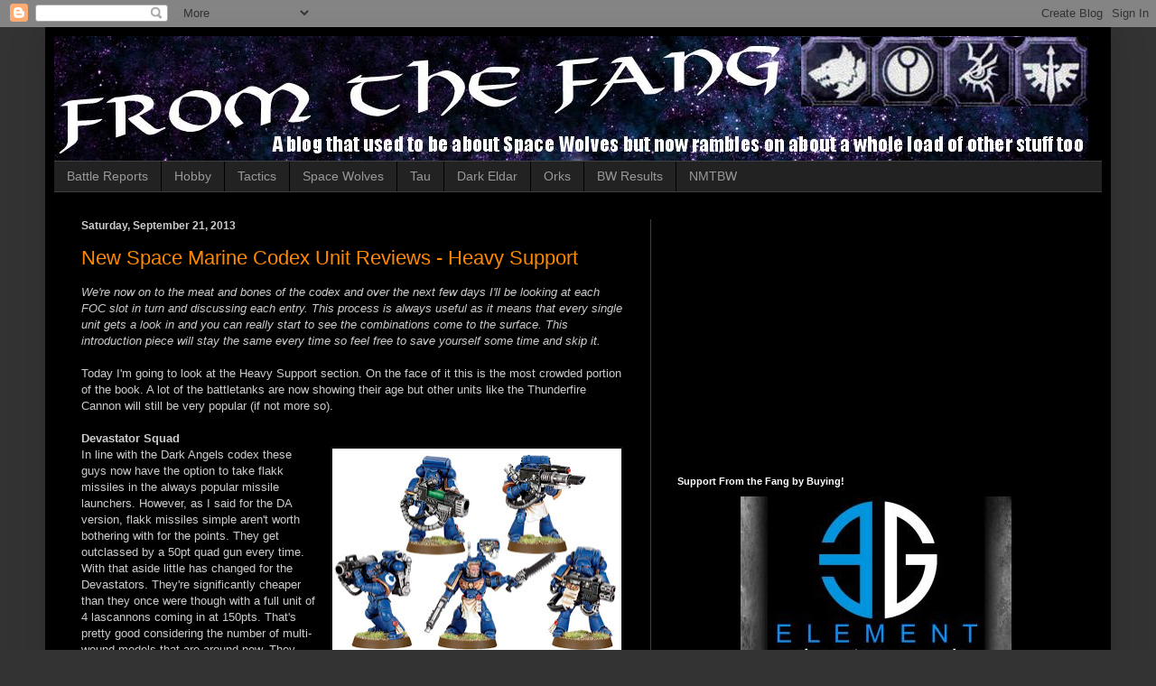

--- FILE ---
content_type: text/html; charset=UTF-8
request_url: https://fromthefang.blogspot.com/2013/09/
body_size: 60911
content:
<!DOCTYPE html>
<html class='v2' dir='ltr' lang='en-GB'>
<head>
<link href='https://www.blogger.com/static/v1/widgets/335934321-css_bundle_v2.css' rel='stylesheet' type='text/css'/>
<meta content='width=1100' name='viewport'/>
<meta content='text/html; charset=UTF-8' http-equiv='Content-Type'/>
<meta content='blogger' name='generator'/>
<link href='https://fromthefang.blogspot.com/favicon.ico' rel='icon' type='image/x-icon'/>
<link href='http://fromthefang.blogspot.com/2013/09/' rel='canonical'/>
<link rel="alternate" type="application/atom+xml" title="From The Fang - Atom" href="https://fromthefang.blogspot.com/feeds/posts/default" />
<link rel="alternate" type="application/rss+xml" title="From The Fang - RSS" href="https://fromthefang.blogspot.com/feeds/posts/default?alt=rss" />
<link rel="service.post" type="application/atom+xml" title="From The Fang - Atom" href="https://www.blogger.com/feeds/2320541665600624608/posts/default" />
<!--Can't find substitution for tag [blog.ieCssRetrofitLinks]-->
<meta content='http://fromthefang.blogspot.com/2013/09/' property='og:url'/>
<meta content='From The Fang' property='og:title'/>
<meta content='A Warhammer 40K Space Wolves Blog' property='og:description'/>
<title>From The Fang: September 2013</title>
<style id='page-skin-1' type='text/css'><!--
/*
-----------------------------------------------
Blogger Template Style
Name:     Simple
Designer: Blogger
URL:      www.blogger.com
----------------------------------------------- */
/* Content
----------------------------------------------- */
body {
font: normal normal 12px Arial, Tahoma, Helvetica, FreeSans, sans-serif;
color: #cccccc;
background: #333333 none repeat scroll top left;
padding: 0 40px 40px 40px;
}
html body .region-inner {
min-width: 0;
max-width: 100%;
width: auto;
}
h2 {
font-size: 22px;
}
a:link {
text-decoration:none;
color: #ff8900;
}
a:visited {
text-decoration:none;
color: #6e3b00;
}
a:hover {
text-decoration:underline;
color: #ddaa6e;
}
.body-fauxcolumn-outer .fauxcolumn-inner {
background: transparent none repeat scroll top left;
_background-image: none;
}
.body-fauxcolumn-outer .cap-top {
position: absolute;
z-index: 1;
height: 400px;
width: 100%;
}
.body-fauxcolumn-outer .cap-top .cap-left {
width: 100%;
background: transparent none repeat-x scroll top left;
_background-image: none;
}
.content-outer {
-moz-box-shadow: 0 0 40px rgba(0, 0, 0, .15);
-webkit-box-shadow: 0 0 5px rgba(0, 0, 0, .15);
-goog-ms-box-shadow: 0 0 10px #333333;
box-shadow: 0 0 40px rgba(0, 0, 0, .15);
margin-bottom: 1px;
}
.content-inner {
padding: 10px 10px;
}
.content-inner {
background-color: #000000;
}
/* Header
----------------------------------------------- */
.header-outer {
background: #000000 none repeat-x scroll 0 -400px;
_background-image: none;
}
.Header h1 {
font: normal normal 60px Arial, Tahoma, Helvetica, FreeSans, sans-serif;
color: #ffffff;
text-shadow: -1px -1px 1px rgba(0, 0, 0, .2);
}
.Header h1 a {
color: #ffffff;
}
.Header .description {
font-size: 140%;
color: #aaaaaa;
}
.header-inner .Header .titlewrapper {
padding: 22px 30px;
}
.header-inner .Header .descriptionwrapper {
padding: 0 30px;
}
/* Tabs
----------------------------------------------- */
.tabs-inner .section:first-child {
border-top: 1px solid #404040;
}
.tabs-inner .section:first-child ul {
margin-top: -1px;
border-top: 1px solid #404040;
border-left: 0 solid #404040;
border-right: 0 solid #404040;
}
.tabs-inner .widget ul {
background: #222222 none repeat-x scroll 0 -800px;
_background-image: none;
border-bottom: 1px solid #404040;
margin-top: 0;
margin-left: -30px;
margin-right: -30px;
}
.tabs-inner .widget li a {
display: inline-block;
padding: .6em 1em;
font: normal normal 14px Arial, Tahoma, Helvetica, FreeSans, sans-serif;
color: #999999;
border-left: 1px solid #000000;
border-right: 0 solid #404040;
}
.tabs-inner .widget li:first-child a {
border-left: none;
}
.tabs-inner .widget li.selected a, .tabs-inner .widget li a:hover {
color: #ffffff;
background-color: #000000;
text-decoration: none;
}
/* Columns
----------------------------------------------- */
.main-outer {
border-top: 0 solid #404040;
}
.fauxcolumn-left-outer .fauxcolumn-inner {
border-right: 1px solid #404040;
}
.fauxcolumn-right-outer .fauxcolumn-inner {
border-left: 1px solid #404040;
}
/* Headings
----------------------------------------------- */
div.widget > h2,
div.widget h2.title {
margin: 0 0 1em 0;
font: normal bold 11px Arial, Tahoma, Helvetica, FreeSans, sans-serif;
color: #ffffff;
}
/* Widgets
----------------------------------------------- */
.widget .zippy {
color: #999999;
text-shadow: 2px 2px 1px rgba(0, 0, 0, .1);
}
.widget .popular-posts ul {
list-style: none;
}
/* Posts
----------------------------------------------- */
h2.date-header {
font: normal bold 12px Arial, Tahoma, Helvetica, FreeSans, sans-serif;
}
.date-header span {
background-color: rgba(0, 0, 0, 0);
color: #cccccc;
padding: inherit;
letter-spacing: inherit;
margin: inherit;
}
.main-inner {
padding-top: 30px;
padding-bottom: 30px;
}
.main-inner .column-center-inner {
padding: 0 15px;
}
.main-inner .column-center-inner .section {
margin: 0 15px;
}
.post {
margin: 0 0 25px 0;
}
h3.post-title, .comments h4 {
font: normal normal 22px Arial, Tahoma, Helvetica, FreeSans, sans-serif;
margin: .75em 0 0;
}
.post-body {
font-size: 110%;
line-height: 1.4;
position: relative;
}
.post-body img, .post-body .tr-caption-container, .Profile img, .Image img,
.BlogList .item-thumbnail img {
padding: 0;
background: #111111;
border: 1px solid #111111;
-moz-box-shadow: 1px 1px 5px rgba(0, 0, 0, .1);
-webkit-box-shadow: 1px 1px 5px rgba(0, 0, 0, .1);
box-shadow: 1px 1px 5px rgba(0, 0, 0, .1);
}
.post-body img, .post-body .tr-caption-container {
padding: 1px;
}
.post-body .tr-caption-container {
color: #cccccc;
}
.post-body .tr-caption-container img {
padding: 0;
background: transparent;
border: none;
-moz-box-shadow: 0 0 0 rgba(0, 0, 0, .1);
-webkit-box-shadow: 0 0 0 rgba(0, 0, 0, .1);
box-shadow: 0 0 0 rgba(0, 0, 0, .1);
}
.post-header {
margin: 0 0 1.5em;
line-height: 1.6;
font-size: 90%;
}
.post-footer {
margin: 20px -2px 0;
padding: 5px 10px;
color: #888888;
background-color: #000000;
border-bottom: 1px solid #444444;
line-height: 1.6;
font-size: 90%;
}
#comments .comment-author {
padding-top: 1.5em;
border-top: 1px solid #404040;
background-position: 0 1.5em;
}
#comments .comment-author:first-child {
padding-top: 0;
border-top: none;
}
.avatar-image-container {
margin: .2em 0 0;
}
#comments .avatar-image-container img {
border: 1px solid #111111;
}
/* Comments
----------------------------------------------- */
.comments .comments-content .icon.blog-author {
background-repeat: no-repeat;
background-image: url([data-uri]);
}
.comments .comments-content .loadmore a {
border-top: 1px solid #999999;
border-bottom: 1px solid #999999;
}
.comments .comment-thread.inline-thread {
background-color: #000000;
}
.comments .continue {
border-top: 2px solid #999999;
}
/* Accents
---------------------------------------------- */
.section-columns td.columns-cell {
border-left: 1px solid #404040;
}
.blog-pager {
background: transparent none no-repeat scroll top center;
}
.blog-pager-older-link, .home-link,
.blog-pager-newer-link {
background-color: #000000;
padding: 5px;
}
.footer-outer {
border-top: 0 dashed #bbbbbb;
}
/* Mobile
----------------------------------------------- */
body.mobile  {
background-size: auto;
}
.mobile .body-fauxcolumn-outer {
background: transparent none repeat scroll top left;
}
.mobile .body-fauxcolumn-outer .cap-top {
background-size: 100% auto;
}
.mobile .content-outer {
-webkit-box-shadow: 0 0 3px rgba(0, 0, 0, .15);
box-shadow: 0 0 3px rgba(0, 0, 0, .15);
}
.mobile .tabs-inner .widget ul {
margin-left: 0;
margin-right: 0;
}
.mobile .post {
margin: 0;
}
.mobile .main-inner .column-center-inner .section {
margin: 0;
}
.mobile .date-header span {
padding: 0.1em 10px;
margin: 0 -10px;
}
.mobile h3.post-title {
margin: 0;
}
.mobile .blog-pager {
background: transparent none no-repeat scroll top center;
}
.mobile .footer-outer {
border-top: none;
}
.mobile .main-inner, .mobile .footer-inner {
background-color: #000000;
}
.mobile-index-contents {
color: #cccccc;
}
.mobile-link-button {
background-color: #ff8900;
}
.mobile-link-button a:link, .mobile-link-button a:visited {
color: #ffffff;
}
.mobile .tabs-inner .section:first-child {
border-top: none;
}
.mobile .tabs-inner .PageList .widget-content {
background-color: #000000;
color: #ffffff;
border-top: 1px solid #404040;
border-bottom: 1px solid #404040;
}
.mobile .tabs-inner .PageList .widget-content .pagelist-arrow {
border-left: 1px solid #404040;
}

--></style>
<style id='template-skin-1' type='text/css'><!--
body {
min-width: 1180px;
}
.content-outer, .content-fauxcolumn-outer, .region-inner {
min-width: 1180px;
max-width: 1180px;
_width: 1180px;
}
.main-inner .columns {
padding-left: 0px;
padding-right: 500px;
}
.main-inner .fauxcolumn-center-outer {
left: 0px;
right: 500px;
/* IE6 does not respect left and right together */
_width: expression(this.parentNode.offsetWidth -
parseInt("0px") -
parseInt("500px") + 'px');
}
.main-inner .fauxcolumn-left-outer {
width: 0px;
}
.main-inner .fauxcolumn-right-outer {
width: 500px;
}
.main-inner .column-left-outer {
width: 0px;
right: 100%;
margin-left: -0px;
}
.main-inner .column-right-outer {
width: 500px;
margin-right: -500px;
}
#layout {
min-width: 0;
}
#layout .content-outer {
min-width: 0;
width: 800px;
}
#layout .region-inner {
min-width: 0;
width: auto;
}
body#layout div.add_widget {
padding: 8px;
}
body#layout div.add_widget a {
margin-left: 32px;
}
--></style>
<link href='https://www.blogger.com/dyn-css/authorization.css?targetBlogID=2320541665600624608&amp;zx=5ac4a873-5c8e-4e51-9d70-37be3298a2ac' media='none' onload='if(media!=&#39;all&#39;)media=&#39;all&#39;' rel='stylesheet'/><noscript><link href='https://www.blogger.com/dyn-css/authorization.css?targetBlogID=2320541665600624608&amp;zx=5ac4a873-5c8e-4e51-9d70-37be3298a2ac' rel='stylesheet'/></noscript>
<meta name='google-adsense-platform-account' content='ca-host-pub-1556223355139109'/>
<meta name='google-adsense-platform-domain' content='blogspot.com'/>

<!-- data-ad-client=ca-pub-3520566734600557 -->

</head>
<body class='loading variant-dark'>
<div class='navbar section' id='navbar' name='Navbar'><div class='widget Navbar' data-version='1' id='Navbar1'><script type="text/javascript">
    function setAttributeOnload(object, attribute, val) {
      if(window.addEventListener) {
        window.addEventListener('load',
          function(){ object[attribute] = val; }, false);
      } else {
        window.attachEvent('onload', function(){ object[attribute] = val; });
      }
    }
  </script>
<div id="navbar-iframe-container"></div>
<script type="text/javascript" src="https://apis.google.com/js/platform.js"></script>
<script type="text/javascript">
      gapi.load("gapi.iframes:gapi.iframes.style.bubble", function() {
        if (gapi.iframes && gapi.iframes.getContext) {
          gapi.iframes.getContext().openChild({
              url: 'https://www.blogger.com/navbar/2320541665600624608?origin\x3dhttps://fromthefang.blogspot.com',
              where: document.getElementById("navbar-iframe-container"),
              id: "navbar-iframe"
          });
        }
      });
    </script><script type="text/javascript">
(function() {
var script = document.createElement('script');
script.type = 'text/javascript';
script.src = '//pagead2.googlesyndication.com/pagead/js/google_top_exp.js';
var head = document.getElementsByTagName('head')[0];
if (head) {
head.appendChild(script);
}})();
</script>
</div></div>
<div class='body-fauxcolumns'>
<div class='fauxcolumn-outer body-fauxcolumn-outer'>
<div class='cap-top'>
<div class='cap-left'></div>
<div class='cap-right'></div>
</div>
<div class='fauxborder-left'>
<div class='fauxborder-right'></div>
<div class='fauxcolumn-inner'>
</div>
</div>
<div class='cap-bottom'>
<div class='cap-left'></div>
<div class='cap-right'></div>
</div>
</div>
</div>
<div class='content'>
<div class='content-fauxcolumns'>
<div class='fauxcolumn-outer content-fauxcolumn-outer'>
<div class='cap-top'>
<div class='cap-left'></div>
<div class='cap-right'></div>
</div>
<div class='fauxborder-left'>
<div class='fauxborder-right'></div>
<div class='fauxcolumn-inner'>
</div>
</div>
<div class='cap-bottom'>
<div class='cap-left'></div>
<div class='cap-right'></div>
</div>
</div>
</div>
<div class='content-outer'>
<div class='content-cap-top cap-top'>
<div class='cap-left'></div>
<div class='cap-right'></div>
</div>
<div class='fauxborder-left content-fauxborder-left'>
<div class='fauxborder-right content-fauxborder-right'></div>
<div class='content-inner'>
<header>
<div class='header-outer'>
<div class='header-cap-top cap-top'>
<div class='cap-left'></div>
<div class='cap-right'></div>
</div>
<div class='fauxborder-left header-fauxborder-left'>
<div class='fauxborder-right header-fauxborder-right'></div>
<div class='region-inner header-inner'>
<div class='header section' id='header' name='Header'><div class='widget Header' data-version='1' id='Header1'>
<div id='header-inner'>
<a href='https://fromthefang.blogspot.com/' style='display: block'>
<img alt='From The Fang' height='138px; ' id='Header1_headerimg' src='https://blogger.googleusercontent.com/img/b/R29vZ2xl/AVvXsEihm5FHAbnmb6PtLxYL1oonCAYt1FXZtc_zIrzr5dczh2ZZjRGw1ZYYGX9bCx4mvpN7UbhfVDQGxI9zF-Vw8rVSMpeTFjPJNlWYFGrXgQ1WEuX2-8yrW5PHEA_qrmfV44b7EvZ2NXzqtSnQ/s1600/NewBanner.JPG' style='display: block' width='1145px; '/>
</a>
</div>
</div></div>
</div>
</div>
<div class='header-cap-bottom cap-bottom'>
<div class='cap-left'></div>
<div class='cap-right'></div>
</div>
</div>
</header>
<div class='tabs-outer'>
<div class='tabs-cap-top cap-top'>
<div class='cap-left'></div>
<div class='cap-right'></div>
</div>
<div class='fauxborder-left tabs-fauxborder-left'>
<div class='fauxborder-right tabs-fauxborder-right'></div>
<div class='region-inner tabs-inner'>
<div class='tabs section' id='crosscol' name='Cross-column'><div class='widget LinkList' data-version='1' id='LinkList1'>
<h2>Tabs</h2>
<div class='widget-content'>
<ul>
<li><a href='http://fromthefang.blogspot.com/search/label/Battle%20Report'>Battle Reports</a></li>
<li><a href='http://fromthefang.blogspot.com/search/label/Hobby'>Hobby</a></li>
<li><a href='http://fromthefang.blogspot.com/search/label/Tactics'>Tactics</a></li>
<li><a href='http://fromthefang.blogspot.com/search/label/Space%20Wolves'>Space Wolves</a></li>
<li><a href='http://fromthefang.blogspot.com/search/label/Tau'>Tau</a></li>
<li><a href='http://fromthefang.blogspot.com/search/label/Dark%20Eldar'>Dark Eldar</a></li>
<li><a href='http://fromthefang.blogspot.com/search/label/Orks'>Orks</a></li>
<li><a href='http://fromthefang.blogspot.co.uk/p/blog-wars-2011.html'>BW Results</a></li>
<li><a href='http://fromthefang.blogspot.co.uk/p/nevermind-blog-wars-11th-november-2017.html'>NMTBW</a></li>
</ul>
<div class='clear'></div>
</div>
</div></div>
<div class='tabs no-items section' id='crosscol-overflow' name='Cross-Column 2'></div>
</div>
</div>
<div class='tabs-cap-bottom cap-bottom'>
<div class='cap-left'></div>
<div class='cap-right'></div>
</div>
</div>
<div class='main-outer'>
<div class='main-cap-top cap-top'>
<div class='cap-left'></div>
<div class='cap-right'></div>
</div>
<div class='fauxborder-left main-fauxborder-left'>
<div class='fauxborder-right main-fauxborder-right'></div>
<div class='region-inner main-inner'>
<div class='columns fauxcolumns'>
<div class='fauxcolumn-outer fauxcolumn-center-outer'>
<div class='cap-top'>
<div class='cap-left'></div>
<div class='cap-right'></div>
</div>
<div class='fauxborder-left'>
<div class='fauxborder-right'></div>
<div class='fauxcolumn-inner'>
</div>
</div>
<div class='cap-bottom'>
<div class='cap-left'></div>
<div class='cap-right'></div>
</div>
</div>
<div class='fauxcolumn-outer fauxcolumn-left-outer'>
<div class='cap-top'>
<div class='cap-left'></div>
<div class='cap-right'></div>
</div>
<div class='fauxborder-left'>
<div class='fauxborder-right'></div>
<div class='fauxcolumn-inner'>
</div>
</div>
<div class='cap-bottom'>
<div class='cap-left'></div>
<div class='cap-right'></div>
</div>
</div>
<div class='fauxcolumn-outer fauxcolumn-right-outer'>
<div class='cap-top'>
<div class='cap-left'></div>
<div class='cap-right'></div>
</div>
<div class='fauxborder-left'>
<div class='fauxborder-right'></div>
<div class='fauxcolumn-inner'>
</div>
</div>
<div class='cap-bottom'>
<div class='cap-left'></div>
<div class='cap-right'></div>
</div>
</div>
<!-- corrects IE6 width calculation -->
<div class='columns-inner'>
<div class='column-center-outer'>
<div class='column-center-inner'>
<div class='main section' id='main' name='Main'><div class='widget Blog' data-version='1' id='Blog1'>
<div class='blog-posts hfeed'>

          <div class="date-outer">
        
<h2 class='date-header'><span>Saturday, September 21, 2013</span></h2>

          <div class="date-posts">
        
<div class='post-outer'>
<div class='post hentry uncustomized-post-template' itemprop='blogPost' itemscope='itemscope' itemtype='http://schema.org/BlogPosting'>
<meta content='https://blogger.googleusercontent.com/img/b/R29vZ2xl/AVvXsEh5ciB301gQH2pnh6f2gnmTLOZq47I2DbEuAXVuwfPYCd0NMweUhnPpanjfNryObFR-cdWx8jqQppkAL3gYverN3lScFk-WJwTmBp6Wq9yAPZQSziqfaE2BMb4J1wHwfCgb4016dRq7ih4/s320/Devatastors.jpg' itemprop='image_url'/>
<meta content='2320541665600624608' itemprop='blogId'/>
<meta content='3247182190003188071' itemprop='postId'/>
<a name='3247182190003188071'></a>
<h3 class='post-title entry-title' itemprop='name'>
<a href='https://fromthefang.blogspot.com/2013/09/new-space-marine-codex-unit-reviews_21.html'>New Space Marine Codex Unit Reviews - Heavy Support</a>
</h3>
<div class='post-header'>
<div class='post-header-line-1'></div>
</div>
<div class='post-body entry-content' id='post-body-3247182190003188071' itemprop='description articleBody'>
<i>We're now on to the meat and bones of the codex and over the next few days I'll be looking at each FOC slot in turn and discussing each entry. This process is always useful as it means that every single unit gets a look in and you can really start to see the combinations come to the surface. This introduction piece will stay the same every time so feel free to save yourself some time and skip it.&nbsp;</i><br />
<br />
Today I'm going to look at the Heavy Support section. On the face of it this is the most crowded portion of the book. A lot of the battletanks are now showing their age but other units like the Thunderfire Cannon will still be very popular (if not more so).<br />
<b><br /></b>
<b>Devastator Squad</b><br />
<div class="separator" style="clear: both; text-align: center;">
<a href="https://blogger.googleusercontent.com/img/b/R29vZ2xl/AVvXsEh5ciB301gQH2pnh6f2gnmTLOZq47I2DbEuAXVuwfPYCd0NMweUhnPpanjfNryObFR-cdWx8jqQppkAL3gYverN3lScFk-WJwTmBp6Wq9yAPZQSziqfaE2BMb4J1wHwfCgb4016dRq7ih4/s1600/Devatastors.jpg" imageanchor="1" style="clear: right; float: right; margin-bottom: 1em; margin-left: 1em;"><img border="0" height="229" src="https://blogger.googleusercontent.com/img/b/R29vZ2xl/AVvXsEh5ciB301gQH2pnh6f2gnmTLOZq47I2DbEuAXVuwfPYCd0NMweUhnPpanjfNryObFR-cdWx8jqQppkAL3gYverN3lScFk-WJwTmBp6Wq9yAPZQSziqfaE2BMb4J1wHwfCgb4016dRq7ih4/s320/Devatastors.jpg" width="320" /></a></div>
In line with the Dark Angels codex these guys now have the option to take flakk missiles in the always popular missile launchers. However, as I said for the DA version, flakk missiles simple aren't worth bothering with for the points. They get outclassed by a 50pt quad gun every time. With that aside little has changed for the Devastators. They're significantly cheaper than they once were though with a full unit of 4 lascannons coming in at 150pts. That's pretty good considering the number of multi-wound models that are around now. They could worry the broadside spam lists and wraithknights.<br />
<br />
Their problem is the same as it always was, mobility. You can of course buy them a razorback but most of the time you'll pick a piece of terrain to stick them in and hope they have line of sight for the rest of the game. I don't think they're awful by any stretch of the imagination but there's no denying they're too static even if they're a lot cheaper.<br />
<br />
<b>Centurion Devastator Squad</b><br />
<div class="separator" style="clear: both; text-align: center;">
<a href="https://blogger.googleusercontent.com/img/b/R29vZ2xl/AVvXsEgtYG7kY9wN_AXFIhOvaenK_Hp0Ah2nXLNi9cWlcoBqa20RCn64eAUW03KDmRzf2wwKWQJhTH8OAtrUiee3DxhBFFMH7wMs8YfawdOtYA3J71TGf84SvBqX90rzayze9Cg7z6n0OJ7BTVI/s1600/Centurions.jpg" imageanchor="1" style="clear: left; float: left; margin-bottom: 1em; margin-right: 1em;"><img border="0" height="229" src="https://blogger.googleusercontent.com/img/b/R29vZ2xl/AVvXsEgtYG7kY9wN_AXFIhOvaenK_Hp0Ah2nXLNi9cWlcoBqa20RCn64eAUW03KDmRzf2wwKWQJhTH8OAtrUiee3DxhBFFMH7wMs8YfawdOtYA3J71TGf84SvBqX90rzayze9Cg7z6n0OJ7BTVI/s320/Centurions.jpg" width="320" /></a></div>
If you decided to splash out on some centurions then I really hope you built them up as devastators. In their standard loadout they provide a decent amount of anti-infantry fire with the twin heavy bolter and hurricane bolter too. However, you'll never see them loaded up like that.<br />
<br />
You can swap the hurricane bolters for a missile launcher and give them a twin-linked lascannon but that makes each model 90pts a piece and they're only slightly more mobile than the much cheaper devastators. No, what you want to take is the grav-cannon and grav-amp. It may make them 80pts each but I'm pretty certain it's worth it. Throw in an Omniscope on the sergeant too so he can target a separate unit and the whole unit isn't gimped by&nbsp;Night Fighting should your opponent venture into 24" range.<br />
<br />
The grav-cannon may be short range but if you're in range then they'll be devastating. They do everything the smaller grav-gun does but they'll fire 5 shots when mounted on the centurion suit. That, combined with the grav-amp, makes for an extremely potent monstrous creature (or even vehicle) killer. A 6-man unit of centurions would set you back 500pts but they'd have no trouble making back that total if there are flying MCs, wraithknights or riptides around. The problem is your opponent knows that so they'll be a priority target. However, they should be able to weather quite a bit of fire. Broadsides are pretty tough to shift and they're only T4.<br />
<br />
Realistically the best way to run them is probably a 3-man unit with grav-cannons for 250pts. That will be a big deterent to monstrous creatures and attract a lot of attention. Only thing to decide then is whether you can overlook their aesthetics!<br />
<br />
<b>Thunderfire Cannon</b><br />
<div class="separator" style="clear: both; text-align: center;">
<a href="https://blogger.googleusercontent.com/img/b/R29vZ2xl/AVvXsEgpBHv640dbni_SMLqyTFcSG09ys5_b7wBr3e3wviXQ4Fepef9M1Sm3sDvb7Ra-BoZKbc-FoMVP9ZxU8ODiOeFlPVjaudocHZUWeLqZzazFKVvl3jQWhr4t3eyUtENKDbFX6DG6m7IVGI8/s1600/Thunderfire.jpg" imageanchor="1" style="clear: right; float: right; margin-bottom: 1em; margin-left: 1em;"><img border="0" height="199" src="https://blogger.googleusercontent.com/img/b/R29vZ2xl/AVvXsEgpBHv640dbni_SMLqyTFcSG09ys5_b7wBr3e3wviXQ4Fepef9M1Sm3sDvb7Ra-BoZKbc-FoMVP9ZxU8ODiOeFlPVjaudocHZUWeLqZzazFKVvl3jQWhr4t3eyUtENKDbFX6DG6m7IVGI8/s320/Thunderfire.jpg" width="320" /></a></div>
At first glance the thunderfire cannon seems to be the same as always. It's the same gun for the same points. You still get Bolster Defences which means, should you take three thunderfire cannons, you'll be able to shore up those terrain pieces with your objectives inside. Having 4 blasts can be great if you can catch some models bunched together and you might even take down a vehicle or two if you're lucky and they're made of paper. Tremor isn't stunning but might save a unit of yours from getting charged for a turn.<br />
<br />
Hang on a minute though, the reason the thunderfire cannon is excellent now is the Barrage special rule they snuck in there. There aren't all that many Barrage weapons around but they're excellent in 6th edition. The reason is they can be used to snipe models out of a unit. Think about putting the Surface blast over an Ethereal. Should you hit the target then its a cover save or remove him. Obviously LoS is a factor but if you get lucky it could be devastating. The same is true of any other character that boosts a unit. Snipe that power fist before your bikes/terminators wade in and you're laughing.<br />
<br />
<b>Predator/</b><b>Whirlwind/</b><b>Vindicator</b><br />
<div class="separator" style="clear: both; text-align: center;">
<a href="https://blogger.googleusercontent.com/img/b/R29vZ2xl/AVvXsEgn6jocsrJqiWR-LOiDPmQNGERFE5KHxycVSKgCziS-_neORPaQIBq4xdzk4-x8UwQ954QMLp-A9i18T03gFUC7DEg4r37TY1pQbMbe8HuWjDv1D78jsqcUClyr2UUSqyvoTUNJrT6dqVg/s1600/Whirlwind.jpg" imageanchor="1" style="clear: left; float: left; margin-bottom: 1em; margin-right: 1em;"><img border="0" height="229" src="https://blogger.googleusercontent.com/img/b/R29vZ2xl/AVvXsEgn6jocsrJqiWR-LOiDPmQNGERFE5KHxycVSKgCziS-_neORPaQIBq4xdzk4-x8UwQ954QMLp-A9i18T03gFUC7DEg4r37TY1pQbMbe8HuWjDv1D78jsqcUClyr2UUSqyvoTUNJrT6dqVg/s320/Whirlwind.jpg" width="320" /></a></div>
I've grouped these three together because they're probably going to be overlooked as often as each other. The whirlwind has long since been relegated to the shelf but Barrage and a tiny price tag make it a possibility in these infantry overloaded times. The vindicator suffers from no longer having Barrage on it's demolisher cannon. The problem for both tanks though is that pretty much any damage result is devastating for them. Perhaps Immobilised doesn't affect the Whirlwind as much but otherwise you only have to penetrate the armour and they'll be effectively taken out of the game. Still, whilst the vindicator is operating a full capacity it's a threat that can't be ignored. It's an equal threat to infantry, daemon princes and vehicles alike but don't expect to get many shots from it.<br />
<br />
The predator might get more of a look in though. Like the vindicator it's helped by having AV13 and 95pts for the dakka version is criminally cheap. I'd even say 140pts for the annihilator (lascannons) variant is perhaps worth considering for upsetting broadsides and MCs. Sadly though it will only be the most die-hard of mech fans that include them in their lists. That is unless the shift back to mech that was predicted after the Eldar codex actually happens.<br />
<br />
<b>Hunter/Stalker</b><br />
<div class="separator" style="clear: both; text-align: center;">
<a href="https://blogger.googleusercontent.com/img/b/R29vZ2xl/AVvXsEjkFihCtFRy-LatZCbpnT2avO7xrRzSPeVqpUtjn6crb4apJseupHbTwrlGvh341-7bI3vuCOKrqTTJ1Z7Jr8PHVl7sOUlygRCXXM0C7is8X3uNRcGJPbmnyP1HrgzLOMGgRF4hZfZiyM0/s1600/Hunter+Stalker.jpg" imageanchor="1" style="clear: right; float: right; margin-bottom: 1em; margin-left: 1em;"><img border="0" height="229" src="https://blogger.googleusercontent.com/img/b/R29vZ2xl/AVvXsEjkFihCtFRy-LatZCbpnT2avO7xrRzSPeVqpUtjn6crb4apJseupHbTwrlGvh341-7bI3vuCOKrqTTJ1Z7Jr8PHVl7sOUlygRCXXM0C7is8X3uNRcGJPbmnyP1HrgzLOMGgRF4hZfZiyM0/s320/Hunter+Stalker.jpg" width="320" /></a></div>
Although expensive this kit is quite an attractive one. You just need to find another cheap rhino hull and you can make both variants. Realistically the Stalker is probably more practical as it has the potential to hit two different targets. The icarus stormcannon isn't much better than a quad-gun but perhaps harder to silence. The hunter is a lot of fun with the missile chasing a flyer around all game but both variants are let down by being S7. Still Armourbane helps out the hunter at least.<br />
<br />
There are, however, bigger problems for these tanks. Firstly they'll be public enemy number one to any opponent with flyers and an AV12 vehicle isn't that hard to kill for most armies. If you've got a suitable piece of terrain to hide the hunter/stalker behind though it might make survive long enough to shoot at a flyer (whether it will kill it or not is another matter). The biggest issue though is that they only have Skyfire and not Interceptor. Any flyer with anti-tank weaponry, like a stormraven for example, will be able to bring the stalker/hunter down before it gets to fire. Secondly, if your opponent hasn't got any flyers then you're pretty snookered having spent 70-75pts on a dud. I'm not sure their anti-air potency justifies the risk of impotence.<br />
<b><br /></b>
<b>Land Raiders</b><br />
<div class="separator" style="clear: both; text-align: center;">
<a href="https://blogger.googleusercontent.com/img/b/R29vZ2xl/AVvXsEgQgSJFEnXFnoZ63BCTiuQVT-pNO8P43bPIGjMdXBHJA4h1xEWGmv9wJKh3Wspn1StHJ3niSKJGG08U9FwNMgiLsl3_yI5cXC6PgTYs_bhgUIt94bPBrA80B1c8JSzQsWpSbYVKEBpHioo/s1600/LandRaider.jpg" imageanchor="1" style="clear: left; float: left; margin-bottom: 1em; margin-right: 1em;"><img border="0" height="229" src="https://blogger.googleusercontent.com/img/b/R29vZ2xl/AVvXsEgQgSJFEnXFnoZ63BCTiuQVT-pNO8P43bPIGjMdXBHJA4h1xEWGmv9wJKh3Wspn1StHJ3niSKJGG08U9FwNMgiLsl3_yI5cXC6PgTYs_bhgUIt94bPBrA80B1c8JSzQsWpSbYVKEBpHioo/s320/LandRaider.jpg" width="320" /></a></div>
There isn't much to say here that hasn't been said before. AV14 can be incredibly tricky for some armies to deal with and a lot of the time the land raider will have delivered it's cargo of assaulty goodness before it dies. However, other armies will make short work of them and you'll be left in the hole to the tune of 250+ pts. I can still see a place for them though and depending on the ebb and flow of the meta the land raider could become king again. We're certainly seeing a lot less melta than we once did. All three variants have their uses. The Crusader might have limited weaponry but it'll find use for it's capacity. The Redeemer is great thanks to the balance between decent capacity and Flamestorm cannons being excellent when they're in range. Even the standard land raider is useful as lascannons are having somewhat of a renaissance recently.<br />
<b><br /></b>
It's worth mentioning Chronus again here. A BS5 land raider that ignores Shaken/Stunned and gets It Will Not Die is not something to be ignored even for 300pts. Similarly Iron Hands land raiders could be annoying to anyone trying to bring them down without melta.<br />
<b><br /></b>
<b>Stormraven Gunship</b><br />
<div class="separator" style="clear: both; text-align: center;">
<a href="https://blogger.googleusercontent.com/img/b/R29vZ2xl/AVvXsEju4t1RNIqVVfJ9WnumTmLmo5c-mD-9bmsflkNqswyt7K38IbadDPfvUghA1oH3bSdZvyHwnxNcQIPbNIWaOCYiUYA-7P54KzrLewV-vOErLUMkcUMqYyGc0T51uTtX2HgXwt9Q1iaGr1c/s1600/Stormraven.jpg" imageanchor="1" style="clear: right; float: right; margin-bottom: 1em; margin-left: 1em;"><img border="0" height="229" src="https://blogger.googleusercontent.com/img/b/R29vZ2xl/AVvXsEju4t1RNIqVVfJ9WnumTmLmo5c-mD-9bmsflkNqswyt7K38IbadDPfvUghA1oH3bSdZvyHwnxNcQIPbNIWaOCYiUYA-7P54KzrLewV-vOErLUMkcUMqYyGc0T51uTtX2HgXwt9Q1iaGr1c/s320/Stormraven.jpg" width="320" /></a></div>
Last but not least we come to the Stormraven which is now officially part of the codex. It's essentially the same as the Blood Angels version but with AP2 rather than AP1 missiles. For me the Stormraven is still the king of flyers. The Heldrake may be more devastating against ground targets but against other flyers its nearly useless (vector strike is an option). The Stormraven on the other hand has the firepower to comfortably take down an enemy flyer with the possibility of downing two. Being able to transport 12 models and a dreadnought appears nice at first but that's a lot of points in reserve. It'd be worth bringing along some reserves manipulation but only UM players have access.<br />
<br />
The Stormraven is easily the hardest flyer to deal with. AV12 all round and not affected by the extra melta dice. It may be expensive but you get a lot for your points. Assault Vehicle is excellent for the dreadnought or whatever else is in the hold (obviously not in the turn it arrives though). Power of the Machine Spirit keeps it going in spite of Shaken results and allows it to deal with two targets. Hover prevents it from needing to leave the table even if it does make it vulnerable for a turn. As you can tell I'm a huge fan of the Stormraven, I even like the look of it (controversial I know).<br />
<br />
As I've said, the issue is the number of points you've got waiting in Reserve which can leave the rest of your army outnumbered. It's also got stiff competition in the Heavy Support slot.<br />
<b><br /></b>
<b>Conclusion</b><br />
I really think this FOC slot is the hardest to choose from. There are plenty of viable options here and choosing between them will be difficult. As ever in 40K you want multiples of things to make them more effective and below 2,000pts that will be difficult. Having said that the ability to ally SM with SM means you can effectively take 4 Elite, Fast or Heavy choices provided you paint them a different colour!<br />
<br />
The stalker/hunter is a great looking kit and I'm always amazed how much mileage GW get out of the rhino hull but it's anti-air abilities are somewhat overshadowed by the flyers in this book. Obviously you can get 2-3 hunter/stalkers for the same price as a flyer but the flyer will probably serve you better.<br />
<br />
It's irritating for me that every SM chapter except Dark Angels and Space Wolves (i.e. the two I play) gets access to the Stormraven. I can only hope that the SW book has a flyer in it but there's no hope for Dark Angels unless you take allies which I resent having to do. I've spoken before about my huge disappointment over the DA flyers but this just seals it.<br />
<br />
That rounds up the review of the codex then. Over the weekend I'll be looking at some army lists and trying to figure out where this codex will sit in the current meta.
<div style='clear: both;'></div>
</div>
<div class='post-footer'>
<div class='post-footer-line post-footer-line-1'>
<span class='post-author vcard'>
Posted by
<span class='fn' itemprop='author' itemscope='itemscope' itemtype='http://schema.org/Person'>
<meta content='https://www.blogger.com/profile/01043549318855295914' itemprop='url'/>
<a class='g-profile' href='https://www.blogger.com/profile/01043549318855295914' rel='author' title='author profile'>
<span itemprop='name'>From The Fang</span>
</a>
</span>
</span>
<span class='post-timestamp'>
at
<meta content='http://fromthefang.blogspot.com/2013/09/new-space-marine-codex-unit-reviews_21.html' itemprop='url'/>
<a class='timestamp-link' href='https://fromthefang.blogspot.com/2013/09/new-space-marine-codex-unit-reviews_21.html' rel='bookmark' title='permanent link'><abbr class='published' itemprop='datePublished' title='2013-09-21T18:00:00+01:00'>18:00:00</abbr></a>
</span>
<span class='post-comment-link'>
<a class='comment-link' href='https://fromthefang.blogspot.com/2013/09/new-space-marine-codex-unit-reviews_21.html#comment-form' onclick=''>
6 comments:
  </a>
</span>
<span class='post-icons'>
<span class='item-control blog-admin pid-1992038830'>
<a href='https://www.blogger.com/post-edit.g?blogID=2320541665600624608&postID=3247182190003188071&from=pencil' title='Edit Post'>
<img alt='' class='icon-action' height='18' src='https://resources.blogblog.com/img/icon18_edit_allbkg.gif' width='18'/>
</a>
</span>
</span>
<div class='post-share-buttons goog-inline-block'>
</div>
</div>
<div class='post-footer-line post-footer-line-2'>
<span class='post-labels'>
</span>
</div>
<div class='post-footer-line post-footer-line-3'>
<span class='post-location'>
</span>
</div>
</div>
</div>
</div>
<div class='inline-ad'>
<script type="text/javascript"><!--
google_ad_client = "ca-pub-3520566734600557";
google_ad_host = "ca-host-pub-1556223355139109";
google_ad_host_channel = "L0007";
/* fromthefang_main_Blog1_300x250_as */
google_ad_slot = "9010195574";
google_ad_width = 300;
google_ad_height = 250;
//-->
</script>
<script type="text/javascript"
src="//pagead2.googlesyndication.com/pagead/show_ads.js">
</script>
</div>

          </div></div>
        

          <div class="date-outer">
        
<h2 class='date-header'><span>Friday, September 20, 2013</span></h2>

          <div class="date-posts">
        
<div class='post-outer'>
<div class='post hentry uncustomized-post-template' itemprop='blogPost' itemscope='itemscope' itemtype='http://schema.org/BlogPosting'>
<meta content='https://blogger.googleusercontent.com/img/b/R29vZ2xl/AVvXsEj_BLdpq5pWDMDsBKS0KwpU7h2WA51t9o16zLW0l1HQUE3tHlxyzNfxutnC1vrFaEYdzHFASpboAJYSQP2HvmuwPUnOjnMVOOmBTc0huCKCLHnXd4lVy6YbrJ-kSUXlM1wU4VBLjdKsr6Y/s320/AssaultSquad.jpg' itemprop='image_url'/>
<meta content='2320541665600624608' itemprop='blogId'/>
<meta content='7259080015830913156' itemprop='postId'/>
<a name='7259080015830913156'></a>
<h3 class='post-title entry-title' itemprop='name'>
<a href='https://fromthefang.blogspot.com/2013/09/new-space-marine-codex-unit-reviews_20.html'>New Space Marine Codex Unit Reviews - Fast Attack</a>
</h3>
<div class='post-header'>
<div class='post-header-line-1'></div>
</div>
<div class='post-body entry-content' id='post-body-7259080015830913156' itemprop='description articleBody'>
<i>We're now on to the meat and bones of the codex and over the next few days I'll be looking at each FOC slot in turn and discussing each entry. This process is always useful as it means that every single unit gets a look in and you can really start to see the combinations come to the surface. This introduction piece will stay the same every time so feel free to save yourself some time and skip it.&nbsp;</i><br />
<br />
Today I'm going to look at the Fast Attack slot. This section is actually pretty easy to choose from. Essentially it's a toss up between bikes for grav weapons or anti-air from the Stormtalon.<br />
<b><br /></b>
<b>Assault Squad</b><br />
<div class="separator" style="clear: both; text-align: center;">
<a href="https://blogger.googleusercontent.com/img/b/R29vZ2xl/AVvXsEj_BLdpq5pWDMDsBKS0KwpU7h2WA51t9o16zLW0l1HQUE3tHlxyzNfxutnC1vrFaEYdzHFASpboAJYSQP2HvmuwPUnOjnMVOOmBTc0huCKCLHnXd4lVy6YbrJ-kSUXlM1wU4VBLjdKsr6Y/s1600/AssaultSquad.jpg" imageanchor="1" style="clear: right; float: right; margin-bottom: 1em; margin-left: 1em;"><img border="0" height="229" src="https://blogger.googleusercontent.com/img/b/R29vZ2xl/AVvXsEj_BLdpq5pWDMDsBKS0KwpU7h2WA51t9o16zLW0l1HQUE3tHlxyzNfxutnC1vrFaEYdzHFASpboAJYSQP2HvmuwPUnOjnMVOOmBTc0huCKCLHnXd4lVy6YbrJ-kSUXlM1wU4VBLjdKsr6Y/s320/AssaultSquad.jpg" width="320" /></a></div>
A ten-man unit of assault marines works out at about 10pts cheaper than the old book when you factor in the veteran sergeant. Otherwise, apart from being able to take a second special weapon at less than 10 models, they're pretty much the same. As ever they can ditch their jump packs and take a free transport.<br />
<br />
It's a huge shame that you can't make them Troops in a Raven Guard army. It could be argued they'd be treading on the Blood Angels' toes but I think they're different enough for it not to matter. It would then make the Raven Guard chapter tactics a bit more valuable. As they are I can't see much of a call for Assault Squads in the current SM army. They mind find a role as the bullies of the book being able to pick on cheap scoring units like cultists etc. Put them up against anything decent though and they'll soon show that they're just marines with an extra attack. Sadly they're victims of the shooting focus of 40K at the moment and again it's the nicer models that suffer.<br />
<br />
<b>Land Speeder Squadron</b><br />
<div class="separator" style="clear: both; text-align: center;">
<a href="https://blogger.googleusercontent.com/img/b/R29vZ2xl/AVvXsEi3HJIvY8AXGyeFyrtPbTomhi8toJQ-qnJXjQJnc5UdpGpVPTkgHAp3fXD6ajNpgoTMZZ0av2VwwxSAdrlP9pqdZX0DGfGwPtLPMT4d85rkjh5C4mJB0fdzie-s9Fbv0U_dLiC_eIGC980/s1600/Landspeeder.jpg" imageanchor="1" style="clear: left; float: left; margin-bottom: 1em; margin-right: 1em;"><img border="0" height="229" src="https://blogger.googleusercontent.com/img/b/R29vZ2xl/AVvXsEi3HJIvY8AXGyeFyrtPbTomhi8toJQ-qnJXjQJnc5UdpGpVPTkgHAp3fXD6ajNpgoTMZZ0av2VwwxSAdrlP9pqdZX0DGfGwPtLPMT4d85rkjh5C4mJB0fdzie-s9Fbv0U_dLiC_eIGC980/s320/Landspeeder.jpg" width="320" /></a></div>
There was a time when a cheeky land speeder with multi-melta and heavy flamer was a nice, cheap addition to any Space Marine army. They were great for dealing with enemy AV14 and hordes alike. Sadly with the hull point system anything with massed S4 weaponry can make short work of them. The other major blow to them was that vehicles can no longer contest objectives. This put pay to an often used tactic of swooping in on turn 5 to contest an objective and win the game.<br />
<br />
There are potential uses for them as fire support but for my money you're better taking the more expensive stormtalon for that role. It may be double the price but I personally think it's worth it.<br />
<b><br /></b>
<b>Stormtalon Gunship</b><br />
<div class="separator" style="clear: both; text-align: center;">
<a href="https://blogger.googleusercontent.com/img/b/R29vZ2xl/AVvXsEjZ8mdyUKf-uaJhXDMaFYfKUuuzA3N40ejxwZ0TJ4S_slqs86TUgUqHIwNlfGc_orVhuhMjYqkf07A2c3QGRX2qjHmFE89WxAlu1Gqb46lMatAJFKcnj5nBl22WPCMI-QWVT5-NFD-itxI/s1600/Stormtalon.jpg" imageanchor="1" style="clear: right; float: right; margin-bottom: 1em; margin-left: 1em;"><img border="0" height="229" src="https://blogger.googleusercontent.com/img/b/R29vZ2xl/AVvXsEjZ8mdyUKf-uaJhXDMaFYfKUuuzA3N40ejxwZ0TJ4S_slqs86TUgUqHIwNlfGc_orVhuhMjYqkf07A2c3QGRX2qjHmFE89WxAlu1Gqb46lMatAJFKcnj5nBl22WPCMI-QWVT5-NFD-itxI/s320/Stormtalon.jpg" width="320" /></a></div>
Before the Stormraven got retconned into the Space Marine army the Stormtalon was the best option for anti-air in the SM book (well it wasn't in the book but you get my meaning). The Stormtalon has many detractors thanks to it's AV11 and pair of hull points. However, when you compare what you get for 140pts to what the Nephilim does for far more then you can start to see a benefit.<br />
<br />
Escort Craft is of minimal use but does allow you to guarantee you get both your Stormtalon and Stormraven in the same turn to limit damage from Interceptor units. Strafing Run is a nice bonus and makes the Stormtalon a decent option for anti-infantry applications. Ceramite Plating is unlikely to save it as melta weapons are predominantly S8 but again it's a nice to have. I think the Stormtalon is often overlooked but I personally think it's the best anti-air option in the book. Not too expensive and not devastating to lose to Interceptor fire.<br />
<b><br /></b>
<b>Bike Squad</b><br />
<div class="separator" style="clear: both; text-align: center;">
<a href="https://blogger.googleusercontent.com/img/b/R29vZ2xl/AVvXsEgmrhw5zM5LMXF-o8cauGY6IH4NGh1EWyEIekhaKjr2IbTk8lAlZXiz9pgIJ9LFwvT56LyQdPbajw33VlEFkad2cMHSuGWuuPdJ55_-FthUy9zAECPhS92xy56ryL2DwJb8m-RUEU4CZGw/s1600/Bikes.jpg" imageanchor="1" style="clear: left; float: left; margin-bottom: 1em; margin-right: 1em;"><img border="0" height="229" src="https://blogger.googleusercontent.com/img/b/R29vZ2xl/AVvXsEgmrhw5zM5LMXF-o8cauGY6IH4NGh1EWyEIekhaKjr2IbTk8lAlZXiz9pgIJ9LFwvT56LyQdPbajw33VlEFkad2cMHSuGWuuPdJ55_-FthUy9zAECPhS92xy56ryL2DwJb8m-RUEU4CZGw/s320/Bikes.jpg" width="320" /></a></div>
You don't need me to tell you that bikes will be popular in the latest version of the SM codex. Everyone is talking about White Scars at the moment and for good reason. An army of scoring bikes with Scout, Hit &amp; Run and grav weapons is a fearsome prospect. Incidentally, now's a good time to look at grav weapons and in particular the grav-gun.<br />
<br />
What it lacks in range it makes up for in damage. Mounted on a bike it has an effective range of 30" and with the Scout rule that's extended to 42" in turn one. That means there isn't anywhere on the board that can't be touched from the off. Thanks to Relentless from the bikes the grav-gun will be firing 3 shots in each shooting phase. Against marines you're wounding and usually killing on 3s. That's great but even better is that terminators and anything else with a 2+ save (looking at you, Riptides) is being hurt on 2+. Grav-weaponry is easily the stand-out wargear in this book. Ironically you'll struggle to hurt Kroot with them but your twin-linked bolters will sort them out instead. Against vehicles you inflict Immobilised on a 6 and strip a hull point. There's a debate about whether you strip two hull points or not but there's still the potential for a grav-gun volley to down a vehicle.<br />
<br />
What some people are overlooking I think is the Concussive special rule. This is where the synergy in the SM book appears. Your bike squad might not be that great in combat but if you've hit your target with grav weaponry then you should be able to do a decent amount of damage on the charge with your opponent now reduced to initiative 1. Obviously this is only useful against multi-wound targets but it shouldn't be ignored.<br />
<br />
Expect to see a lot of 5 man bike squads with two grav-guns on a table near you. They'll be fantastic in White Scars armies but even in a standard force a Captain/Chapter Master will allow them to be troops. They should be selling like hot cakes for GW right now.<br />
<br />
<b>Attack Bike Squad</b><br />
As ever these come in two flavours dakka heavy bolters or tank hunting multi-meltas. Personally I think they're pretty overpriced for both roles. Granted they have a place when you're facing AV13 or 14 but for the most part I think there are better ways to spend the points. Throwing one into a normal bike squad might be worth it to allow combat squadding but as a seperate unit I think they're less useful.<br />
<br />
Still, with Scouts you could pack your Fast Attack slots with single attack bikes which Outflank and try to take down a tank. There's potential for excellence there at least, if you can bring down an annihilation barge with your 55pt model then great.<br />
<br />
<b>Scout Bike Squad</b><br />
<div class="separator" style="clear: both; text-align: center;">
<a href="https://blogger.googleusercontent.com/img/b/R29vZ2xl/AVvXsEjRQCb6csP6-9KOZd2vGNzTacgwdC_3HQ17mw-x55OM_vrLfrkx9bEWMDEpmAqijOfiXchqoSTLSZVCZLlmnzZsocKH_qHLX759ODCVuuVqsgVtk9nuFkzGrASnoMtG0ZjjKbf-0mLBIVY/s1600/ScoutBikes.jpg" imageanchor="1" style="clear: right; float: right; margin-bottom: 1em; margin-left: 1em;"><img border="0" height="229" src="https://blogger.googleusercontent.com/img/b/R29vZ2xl/AVvXsEjRQCb6csP6-9KOZd2vGNzTacgwdC_3HQ17mw-x55OM_vrLfrkx9bEWMDEpmAqijOfiXchqoSTLSZVCZLlmnzZsocKH_qHLX759ODCVuuVqsgVtk9nuFkzGrASnoMtG0ZjjKbf-0mLBIVY/s320/ScoutBikes.jpg" width="320" /></a></div>
In a bike heavy army these guys might find a role. They're great for getting a deep striking unit in accurately thanks to Scouts/Infiltrators but they do of course suffer from their scout statline. They're a low cost option though and you can give them all grenade launchers to make them more useful. Cluster mines are interesting but with the way Dangerous Terrain works now you won't kill as many models as you would have in 5th. Still it could put your opponent off using a particularly useful piece of terrain. Overall I can't see them getting used a great deal though.<br />
<br />
<b>Conclusion</b><br />
Bikes are the standout unit here thanks to their graviton weaponry. Ironic really since most of the time they'll have been made into Troops. In their abscence my favourite choice here would be the Stormtalon. It offers decent anti-air firepower for a reasonable cost. The rest of the units here will be personal preference but I probably won't be including them if I decide to start an SM army.<br />
<br />
Tomorrow I'll look at the heavy support slot before taking a look at some ideas for army lists over the weekend. I hope you're finding these articles useful and worth reading.
<div style='clear: both;'></div>
</div>
<div class='post-footer'>
<div class='post-footer-line post-footer-line-1'>
<span class='post-author vcard'>
Posted by
<span class='fn' itemprop='author' itemscope='itemscope' itemtype='http://schema.org/Person'>
<meta content='https://www.blogger.com/profile/01043549318855295914' itemprop='url'/>
<a class='g-profile' href='https://www.blogger.com/profile/01043549318855295914' rel='author' title='author profile'>
<span itemprop='name'>From The Fang</span>
</a>
</span>
</span>
<span class='post-timestamp'>
at
<meta content='http://fromthefang.blogspot.com/2013/09/new-space-marine-codex-unit-reviews_20.html' itemprop='url'/>
<a class='timestamp-link' href='https://fromthefang.blogspot.com/2013/09/new-space-marine-codex-unit-reviews_20.html' rel='bookmark' title='permanent link'><abbr class='published' itemprop='datePublished' title='2013-09-20T18:00:00+01:00'>18:00:00</abbr></a>
</span>
<span class='post-comment-link'>
<a class='comment-link' href='https://fromthefang.blogspot.com/2013/09/new-space-marine-codex-unit-reviews_20.html#comment-form' onclick=''>
4 comments:
  </a>
</span>
<span class='post-icons'>
<span class='item-control blog-admin pid-1992038830'>
<a href='https://www.blogger.com/post-edit.g?blogID=2320541665600624608&postID=7259080015830913156&from=pencil' title='Edit Post'>
<img alt='' class='icon-action' height='18' src='https://resources.blogblog.com/img/icon18_edit_allbkg.gif' width='18'/>
</a>
</span>
</span>
<div class='post-share-buttons goog-inline-block'>
</div>
</div>
<div class='post-footer-line post-footer-line-2'>
<span class='post-labels'>
</span>
</div>
<div class='post-footer-line post-footer-line-3'>
<span class='post-location'>
</span>
</div>
</div>
</div>
</div>

          </div></div>
        

          <div class="date-outer">
        
<h2 class='date-header'><span>Thursday, September 19, 2013</span></h2>

          <div class="date-posts">
        
<div class='post-outer'>
<div class='post hentry uncustomized-post-template' itemprop='blogPost' itemscope='itemscope' itemtype='http://schema.org/BlogPosting'>
<meta content='https://blogger.googleusercontent.com/img/b/R29vZ2xl/AVvXsEhXBYxtcsKnAqlSQVK82bF5fZrlEd_nzPiHkGzDigF0epHtlPAQQW3oc9wZ5vPRAeL0Bcsz7mzwtWh_UcoR1vVs00VF-Qz7yvBNEVtKMs94UTzsFFBJU2WppULWISVdXuKaB77MvNCDkcQ/s320/Vanguard.jpg' itemprop='image_url'/>
<meta content='2320541665600624608' itemprop='blogId'/>
<meta content='7286780380063579568' itemprop='postId'/>
<a name='7286780380063579568'></a>
<h3 class='post-title entry-title' itemprop='name'>
<a href='https://fromthefang.blogspot.com/2013/09/new-space-marine-codex-unit-reviews_19.html'>New Space Marine Codex Unit Reviews - Elites</a>
</h3>
<div class='post-header'>
<div class='post-header-line-1'></div>
</div>
<div class='post-body entry-content' id='post-body-7286780380063579568' itemprop='description articleBody'>
<i>We're now on to the meat and bones of the codex and over the next few days I'll be looking at each FOC slot in turn and discussing each entry. This process is always useful as it means that every single unit gets a look in and you can really start to see the combinations come to the surface. This introduction piece will stay the same every time so feel free to save yourself some time and skip it.&nbsp;</i><br />
<br />
Today I'm going to look at the Elites slot. As with the rest of the codex there are a lot of options here but there are some stand-out choices, depending on your play-style of course.<br />
<b><br /></b>
<b>Vanguard Veterans</b><br />
<div class="separator" style="clear: both; text-align: center;">
<a href="https://blogger.googleusercontent.com/img/b/R29vZ2xl/AVvXsEhXBYxtcsKnAqlSQVK82bF5fZrlEd_nzPiHkGzDigF0epHtlPAQQW3oc9wZ5vPRAeL0Bcsz7mzwtWh_UcoR1vVs00VF-Qz7yvBNEVtKMs94UTzsFFBJU2WppULWISVdXuKaB77MvNCDkcQ/s1600/Vanguard.jpg" imageanchor="1" style="clear: right; float: right; margin-bottom: 1em; margin-left: 1em;"><img border="0" height="229" src="https://blogger.googleusercontent.com/img/b/R29vZ2xl/AVvXsEhXBYxtcsKnAqlSQVK82bF5fZrlEd_nzPiHkGzDigF0epHtlPAQQW3oc9wZ5vPRAeL0Bcsz7mzwtWh_UcoR1vVs00VF-Qz7yvBNEVtKMs94UTzsFFBJU2WppULWISVdXuKaB77MvNCDkcQ/s320/Vanguard.jpg" width="320" /></a></div>
In the previous incarnation of the SM codex, Vanguards could assault from Deep Strike. This changed when 6th edition hit and the rules stated that you couldn't assault from reserve. This rule has now been replaced with ignoring the disordered charge penalty and automatically passing the Glorious Intervention roll. That's pretty crappy to me. Firstly, when was the last time you even remembered to use the Glorious Intervention rule? Not to mention that often a challenge doesn't actually make it into a second round! Disordered Charges aren't that big of a deal either.<br />
<br />
The problem is that with the sheer volume of fire some armies can put out, deep striking units struggle to get into combat with many (if any) models left. Let's not forget how many Riptides we see at the moment too! Do you really want to risk what will work out as a pretty expensive unit? Granted they're not that expensive when you compare them to regular assault marines with Ld9 and a extra attack for 5pts each. Alternatively you could pack out a land raider with them and charge something juicy. That's a pricey option though.<br />
<br />
They're still die as easily as any other marines so they'll struggle to get many charges off. Perhaps I'm missing something but they just seem like a waste of points. Stunning models mind you.<br />
<br />
<b>Sternguard Veterans</b><br />
<div class="separator" style="clear: both; text-align: center;">
<a href="https://blogger.googleusercontent.com/img/b/R29vZ2xl/AVvXsEgYp95Y2fz2ytCcdir2ZYRU7GLRX9IKlFjR408zDkx7A6kXEp2uxmCsYR1S5NCrhU1KZ2ZQp4pCjYPxDQXhBiOzXXM1qWicBYszzvqo60naTJJ5rQbPeRza5BUUgkW-JlJQZKH5TBk_AOo/s1600/Sternguard.jpg" imageanchor="1" style="clear: left; float: left; margin-bottom: 1em; margin-right: 1em;"><img border="0" height="229" src="https://blogger.googleusercontent.com/img/b/R29vZ2xl/AVvXsEgYp95Y2fz2ytCcdir2ZYRU7GLRX9IKlFjR408zDkx7A6kXEp2uxmCsYR1S5NCrhU1KZ2ZQp4pCjYPxDQXhBiOzXXM1qWicBYszzvqo60naTJJ5rQbPeRza5BUUgkW-JlJQZKH5TBk_AOo/s320/Sternguard.jpg" width="320" /></a></div>
Sternguard are pretty pricey at 22pts each, cheaper than they were though. They fulfil the same role they always have as the providers of special issue shots to deal with problematic enemy units. They'll work best with a drop pod and can take the soon to be popular grav-guns. Not to mention every model can take a combi-grav if you desire, seems a waste of special ammo though.<br />
<br />
They'll do their job pretty reliably and will probably make an appearance in many tournament lists. Pedro Kantor allows them to be scoring too which is an interesting prospect. It's a shame that the Imperial Fists chapter tactics don't apply to their special ammo but perhaps they'd be too good then. If they're only firing their boltguns with normal ammo then you should save some points and buy a tactical squad! The tactical doctrine of the Ultramarines will also help them and can be used with their special ammo, if only for one turn. This could make a devastating turn one drop podding sternguard assault pretty potent.<br />
<br />
<b>Dreadnoughts</b><br />
<div class="separator" style="clear: both; text-align: center;">
<a href="https://blogger.googleusercontent.com/img/b/R29vZ2xl/AVvXsEiN4FtRjqddtHjI3gHPaFZJw7RdiBCGvSXX-Pw2O1LBCM7F6AuHj9uCVIc4dW7w70rbsik7eB6khbDNOVqihyphenhyphenrxRkTKUeaZ8O9r6LxR-DragKuPWNWyR-WMg7moM0WIYInfqF6Z5Gdr4Ks/s1600/Ironclad.jpg" imageanchor="1" style="clear: right; float: right; margin-bottom: 1em; margin-left: 1em;"><img border="0" height="229" src="https://blogger.googleusercontent.com/img/b/R29vZ2xl/AVvXsEiN4FtRjqddtHjI3gHPaFZJw7RdiBCGvSXX-Pw2O1LBCM7F6AuHj9uCVIc4dW7w70rbsik7eB6khbDNOVqihyphenhyphenrxRkTKUeaZ8O9r6LxR-DragKuPWNWyR-WMg7moM0WIYInfqF6Z5Gdr4Ks/s320/Ironclad.jpg" width="320" /></a></div>
The standard and venerable dreadnoughts suffer the same problems they always have. They either attempt to walk across the field and probably get shot before doing much damage or they drop-pod in get one shot off then probably get shot down. The venerable dreadnought is significantly cheaper than it was mind you and for the BS boost and Venerable rule it feels like an automatic upgrade to me. They're still potent units if they can get into effective range but most of the time they'll struggle.<br />
<br />
The ironclad dreadnought is a decent option for 135pts. AV13 got a lot stronger recently thanks to the shift towards infantry spam. A lot of armies traded their S8+ weaponry for anti-infantry firepower. This means the ironclad has a better chance of making it to its target. Factor in the included extra armour and they could be pretty durable. They're far from a bad option but there are probably better ways to spend the points.<br />
<br />
As I've said earlier, an Iron Hands army with a MotF and a pile of dreadnoughts might be a lot of fun but will still come unstuck against some armies. I love dreadnoughts though so I'd be keen to give it a go at least once.<br />
<br />
<b>Legion of the Damned</b><br />
<div class="separator" style="clear: both; text-align: center;">
<a href="https://blogger.googleusercontent.com/img/b/R29vZ2xl/AVvXsEj80FweblFhINrW4_yMzQXYttR_fDHtDwTF7FxfbJ2HS67dFjNyaWk4MhUyg40TpUKH7Hl175qYR6I8X27iN7Eja7vyjNOyzM_d17xs-oFyIw5-ekLCzr8oTeGoJvYbXYmCgJdbFVT3oa4/s1600/Legion.jpg" imageanchor="1" style="clear: left; float: left; margin-bottom: 1em; margin-right: 1em;"><img border="0" height="229" src="https://blogger.googleusercontent.com/img/b/R29vZ2xl/AVvXsEj80FweblFhINrW4_yMzQXYttR_fDHtDwTF7FxfbJ2HS67dFjNyaWk4MhUyg40TpUKH7Hl175qYR6I8X27iN7Eja7vyjNOyzM_d17xs-oFyIw5-ekLCzr8oTeGoJvYbXYmCgJdbFVT3oa4/s320/Legion.jpg" width="320" /></a></div>
Always a bit of a fluffy choice and pretty expensive for marines. Still they're too pricey for Fearless marines that re-roll the deep strike. Ignores cover applies to all of their weaponry too which means the special and heavy weapons become great vehicle hunters (depending on your view about the Ignores Cover rule and vehicles). Slow and Purposeful allows them to make the most of grav-guns and... oh wait they can't take them. That's a shame.<br />
<br />
With their 3++ save and the aforementioned Fearless special rule they'll be great for holding up particularly smashy units. They'll also be pretty tricky to shift with shooting. No more so than normal marines perhaps but Fearless helps. I don't really expect we'll see them all that much as they're not especially good. They're a lot of points to stick in reserve really especially in an army with flyers etc.<br />
<br />
<div class="separator" style="clear: both; text-align: center;">
<a href="https://blogger.googleusercontent.com/img/b/R29vZ2xl/AVvXsEjryofy91LeX58oWFmAFg6_d9r2fVlCrwKIlmKtLMHE8VztV56hNRgLskE-4g7ITYTS-e7tJkkMz-m0cKlEsyPASMDGgoTyunk0lQzlJuBYzTyhzf0L3GHC1S_Ql6zIhUzQOO2GcuRr3ao/s1600/AssautTerms.jpg" imageanchor="1" style="clear: right; float: right; margin-bottom: 1em; margin-left: 1em;"><img border="0" height="229" src="https://blogger.googleusercontent.com/img/b/R29vZ2xl/AVvXsEjryofy91LeX58oWFmAFg6_d9r2fVlCrwKIlmKtLMHE8VztV56hNRgLskE-4g7ITYTS-e7tJkkMz-m0cKlEsyPASMDGgoTyunk0lQzlJuBYzTyhzf0L3GHC1S_Ql6zIhUzQOO2GcuRr3ao/s320/AssautTerms.jpg" width="320" /></a></div>
<b>Terminators</b><br />
At the advent of 6th edition there was a lot of hype about terminators. This was largely due to the fact that power weapons had become AP3 meaning their 2+ saves were more effective. This joy was short lived though as each successive codex release has brought more firepower. The success of any terminator unit effectively comes down to how well you can roll those saves. In this current age of Riptides a-go-go the terminators suffer when arriving by deep strike. Land Raiders are seen as a pretty pricey option these days too.<br />
<br />
They're the same price they ever were but TH/SS variants now cost a little more. This is a shame as they're still probably the most viable version of terminators, if only for their survivability against those dreaded Riptide pie-plates. Sadly, despite still being excellent models, they'll be overlooked in favour of other units in their price range.<br />
<br />
<b>Centurion Assault Squad</b><br />
<div class="separator" style="clear: both; text-align: center;">
<a href="https://blogger.googleusercontent.com/img/b/R29vZ2xl/AVvXsEhmsAyN0lo6_wlFEuUbnL6jW8A6a1_l3ulVPSzoQ1sr5oYR7kXWp9i-SGiAu29OEiwrSEvTH2mFsVF3H5mBcyAPa3TRQd6qg5l3xlWsQ5EY-HWwFnsJlvVrQxhoBTwK8LAzgP0vdAEGkS0/s1600/CenturionAss.jpg" imageanchor="1" style="clear: left; float: left; margin-bottom: 1em; margin-right: 1em;"><img border="0" height="229" src="https://blogger.googleusercontent.com/img/b/R29vZ2xl/AVvXsEhmsAyN0lo6_wlFEuUbnL6jW8A6a1_l3ulVPSzoQ1sr5oYR7kXWp9i-SGiAu29OEiwrSEvTH2mFsVF3H5mBcyAPa3TRQd6qg5l3xlWsQ5EY-HWwFnsJlvVrQxhoBTwK8LAzgP0vdAEGkS0/s320/CenturionAss.jpg" width="320" /></a></div>
Probably the ugliest models in the book with their siege drills attached to their mittens and of debatable use. At 60pts a piece they really need to do something dramatic. Essentially what you're paying for is their durability. Two T5 wounds with a 2+ save is fairly good but the assault variant of the Centurions feels like a bit of an afterthought. You're probably best swapping the Ironclad Launchers for hurricane bolters as then they'll at least do something as they slowly plod towards combat. Twin-linked flamers would be great if they could deep strike but they can't.<br />
<br />
The siege drills may be great against vehicles but I'm not convinced you'll catch them. You could give the sergeant an omniscope and a meltagun but 15pts seems a waste on an already pricey unit. Perhaps I'm being to negative about them but if you did shell out for the Centurion kit you'd be better building the Devastators in my opinion. Maybe my opinion will change but right now I'm not convinced by them at all.<br />
<br />
<b>Conclusion</b><br />
To me the Elites section is probably the most disappointing in the book. You may have got that feeling from my negativity in this post! The clear stand-out unit are the Sternguard. This was probably true in the old book too. I can't see people taking the other options unless they're going for a themed army. What remains to be seen are the possible combinations of some of these units with the Chapter Tactics. Maybe there are some permutations that I've missed that save these units from extinction.<br />
<br />
Terminators are a big let-down for me. I really want them to be awesome but they always seem to die too quickly and I'm left thinking about what else I could've had for the points. The vanilla variant has always been the poor cousin to all of the other terminators around and this version of the book doesn't change that. Deathwing are fearless, get split fire and twin-linked on deep strike. Wolf Guard are more flexible and have Counter-attack. Grey Knights terminators are Troops and have a disgusting array of special rules. Blood Angels may be the same points but can be given FNP fairly easily. Again, chapter tactics will have to be the saving grace for vanilla terminators.
<div style='clear: both;'></div>
</div>
<div class='post-footer'>
<div class='post-footer-line post-footer-line-1'>
<span class='post-author vcard'>
Posted by
<span class='fn' itemprop='author' itemscope='itemscope' itemtype='http://schema.org/Person'>
<meta content='https://www.blogger.com/profile/01043549318855295914' itemprop='url'/>
<a class='g-profile' href='https://www.blogger.com/profile/01043549318855295914' rel='author' title='author profile'>
<span itemprop='name'>From The Fang</span>
</a>
</span>
</span>
<span class='post-timestamp'>
at
<meta content='http://fromthefang.blogspot.com/2013/09/new-space-marine-codex-unit-reviews_19.html' itemprop='url'/>
<a class='timestamp-link' href='https://fromthefang.blogspot.com/2013/09/new-space-marine-codex-unit-reviews_19.html' rel='bookmark' title='permanent link'><abbr class='published' itemprop='datePublished' title='2013-09-19T18:00:00+01:00'>18:00:00</abbr></a>
</span>
<span class='post-comment-link'>
<a class='comment-link' href='https://fromthefang.blogspot.com/2013/09/new-space-marine-codex-unit-reviews_19.html#comment-form' onclick=''>
5 comments:
  </a>
</span>
<span class='post-icons'>
<span class='item-control blog-admin pid-1992038830'>
<a href='https://www.blogger.com/post-edit.g?blogID=2320541665600624608&postID=7286780380063579568&from=pencil' title='Edit Post'>
<img alt='' class='icon-action' height='18' src='https://resources.blogblog.com/img/icon18_edit_allbkg.gif' width='18'/>
</a>
</span>
</span>
<div class='post-share-buttons goog-inline-block'>
</div>
</div>
<div class='post-footer-line post-footer-line-2'>
<span class='post-labels'>
</span>
</div>
<div class='post-footer-line post-footer-line-3'>
<span class='post-location'>
</span>
</div>
</div>
</div>
</div>

          </div></div>
        

          <div class="date-outer">
        
<h2 class='date-header'><span>Wednesday, September 18, 2013</span></h2>

          <div class="date-posts">
        
<div class='post-outer'>
<div class='post hentry uncustomized-post-template' itemprop='blogPost' itemscope='itemscope' itemtype='http://schema.org/BlogPosting'>
<meta content='https://blogger.googleusercontent.com/img/b/R29vZ2xl/AVvXsEjuy_WuGEGDXFjUzW8m5-4pPI3T1WawVQYAOgtd-w92aDw_pwELriLNqrbMakChDk2mDuV2g379D4QbTDmOokqk2kCUbEZ_4f5qgCMuofJkt_XdTVAVbbz7dJVv_pL3LHChB7WzPRjnABo/s320/Tacticals.jpg' itemprop='image_url'/>
<meta content='2320541665600624608' itemprop='blogId'/>
<meta content='2667787964000546899' itemprop='postId'/>
<a name='2667787964000546899'></a>
<h3 class='post-title entry-title' itemprop='name'>
<a href='https://fromthefang.blogspot.com/2013/09/new-space-marine-codex-unit-reviews_18.html'>New Space Marine Codex Unit Reviews - Troops & Transports</a>
</h3>
<div class='post-header'>
<div class='post-header-line-1'></div>
</div>
<div class='post-body entry-content' id='post-body-2667787964000546899' itemprop='description articleBody'>
<i>We're now on to the meat and bones of the codex and over the next few days I'll be looking at each FOC slot in turn and discussing each entry. This process is always useful as it means that every single unit gets a look in and you can really start to see the combinations come to the surface. This introduction piece will stay the same every time so feel free to save yourself some time and skip it.&nbsp;</i><br />
<br />
Today I'm going to look at the Troops slot, the core of the army and crucial in the current edition with so many objective missions. This section usually makes or breaks a codex. Remember that bikes can be made into Troops and Sternguard can become scoring.<br />
<i><br /></i>
<b>Tactical Squad</b><br />
<div class="separator" style="clear: both; text-align: center;">
<a href="https://blogger.googleusercontent.com/img/b/R29vZ2xl/AVvXsEjuy_WuGEGDXFjUzW8m5-4pPI3T1WawVQYAOgtd-w92aDw_pwELriLNqrbMakChDk2mDuV2g379D4QbTDmOokqk2kCUbEZ_4f5qgCMuofJkt_XdTVAVbbz7dJVv_pL3LHChB7WzPRjnABo/s1600/Tacticals.jpg" imageanchor="1" style="clear: right; float: right; margin-bottom: 1em; margin-left: 1em;"><img border="0" height="229" src="https://blogger.googleusercontent.com/img/b/R29vZ2xl/AVvXsEjuy_WuGEGDXFjUzW8m5-4pPI3T1WawVQYAOgtd-w92aDw_pwELriLNqrbMakChDk2mDuV2g379D4QbTDmOokqk2kCUbEZ_4f5qgCMuofJkt_XdTVAVbbz7dJVv_pL3LHChB7WzPRjnABo/s320/Tacticals.jpg" width="320" /></a></div>
The ever faithful tactical squad is a staple of 40K. The first models most people own are a box of tactical marines. They're decent at everything but not excellent at anything. Still they remain an obligatory choice even 25 years on. Their points cost has been steadily reducing over the years and they're now in line with the Dark Angels prices as expected. They also got the special OR heavy weapon choice that the Dark Angels did. As ever Combat Squads gives you the opportunity to double your scoring units in objective games whilst minimising unit numbers in Purge the Alien.<br />
<br />
Like their DA counterparts they got access to flakk missiles but I've spoken before about why I think they're a waste of points. The big news from the new book is access to the excellent grav weaponry (which I'll talk about in more detail when I cover bikes). Otherwise there isn't much to say here. They won't be devastating but they'll do their bit as stoically as ever.<br />
<br />
<b>Scout Squad</b><br />
<div class="separator" style="clear: both; text-align: center;">
<a href="https://blogger.googleusercontent.com/img/b/R29vZ2xl/AVvXsEiIr5WIjQ8z7mtSdfFzEbBQefYmFeSYQ-mRlwKuMumLuY5v1x73kKYHUrTXs_T_XQJVfvY6DAxqrw61aOlgbvswYJfofMQ5TshUdh019GSk3vLm2vzixgZ1O07HuLBGw65OSKF_awvhbNg/s1600/Scouts.jpg" imageanchor="1" style="clear: left; float: left; margin-bottom: 1em; margin-right: 1em;"><img border="0" height="229" src="https://blogger.googleusercontent.com/img/b/R29vZ2xl/AVvXsEiIr5WIjQ8z7mtSdfFzEbBQefYmFeSYQ-mRlwKuMumLuY5v1x73kKYHUrTXs_T_XQJVfvY6DAxqrw61aOlgbvswYJfofMQ5TshUdh019GSk3vLm2vzixgZ1O07HuLBGw65OSKF_awvhbNg/s320/Scouts.jpg" width="320" /></a></div>
Strangely the SM codex has slightly different points for the Scouts compared to the DA book. Each model is 11pts but a sniper rifle now costs 1pt each. That means sniper teams are the same cost but a slight decrease for regular scouts.<br />
<br />
Scouts will still do the same thing they always did, hug objectives for dear life and use their camo cloaks to make themselves irritating to shift. They'll still die in droves to AP4 or better flamers and they'll still fold in combat but they'll often win you the game as they hang onto objectives and get overlooked. What's interesting is the comparison to kroot. They share a lot of the same rules and fulfil a similar role but they're nearly double the points. Sounds bad but they're probably twice as hard to shift as they don't succumb to bolter fire as easily. Like kroot it may be tempting to outflank cheap squads onto objectives but I suspect most will use them as cheap home objective holders.<br />
<br />
<b>Crusader Squad</b><br />
<table cellpadding="0" cellspacing="0" class="tr-caption-container" style="float: right; margin-left: 1em; text-align: right;"><tbody>
<tr><td style="text-align: center;"><a href="https://blogger.googleusercontent.com/img/b/R29vZ2xl/AVvXsEhMAF3dXSxu4fRuJFWEqAxjC6n-cj0ihiXnFCxf2jxiHNlDHmFNKuMcl69g1VrrSiyp8-sAdT6ppxaP66oqb8eVkQ0NjIFMTTNLF9nDFhVoUv8-729k15S1VIEksns8xKo_B7tH34SsR6s/s1600/Crusaders.jpg" imageanchor="1" style="clear: right; margin-bottom: 1em; margin-left: auto; margin-right: auto;"><img border="0" height="240" src="https://blogger.googleusercontent.com/img/b/R29vZ2xl/AVvXsEhMAF3dXSxu4fRuJFWEqAxjC6n-cj0ihiXnFCxf2jxiHNlDHmFNKuMcl69g1VrrSiyp8-sAdT6ppxaP66oqb8eVkQ0NjIFMTTNLF9nDFhVoUv8-729k15S1VIEksns8xKo_B7tH34SsR6s/s320/Crusaders.jpg" width="320" /></a></td></tr>
<tr><td class="tr-caption" style="text-align: center;">Fatsui, Flickr</td></tr>
</tbody></table>
A "new" addition to the codex with the Black Templars merger these guys are only available to a BT general. I can't say I was particularly familiar with the old BT codex but a blob of 20 T4 scoring models for 240pts is interesting. I could see a lot of fun to be had with a Chaplain thrown in and the rest of the squad tooled up for a bit of slice and dice. The alternative is to throw in an Emperor's Champion to make the unit Fearless and go hunting for Challenges. A 15-man squad with a character in an aptly named Land Raider Crusader might be a lot of fun even if it's a lot of points too.<br />
<br />
Ultimately the decision is more about whether or not you want to take Templars at all rather than whether crusader squads are worth it. If you are taking templars then by all means swap your tacticals for Crusader units but they certainly aren't worth choosing the chapter for.<br />
<br />
<b>Transports</b><br />
<div class="separator" style="clear: both; text-align: center;">
<a href="https://blogger.googleusercontent.com/img/b/R29vZ2xl/AVvXsEhbyi3sFcdOvus5TFE3_eLjumSsQ3RWUl6GdaH88tUTc8fvvNV1MsvAe-qhN127mBMk1sWujs1fWuEb273DRR04exgtFTpW67sJzczxP60lsFVAeSZklL_DyvrVmi-EKb-SZ5Phn5N-zS0/s1600/Rhino.jpg" imageanchor="1" style="clear: left; float: left; margin-bottom: 1em; margin-right: 1em;"><img border="0" height="229" src="https://blogger.googleusercontent.com/img/b/R29vZ2xl/AVvXsEhbyi3sFcdOvus5TFE3_eLjumSsQ3RWUl6GdaH88tUTc8fvvNV1MsvAe-qhN127mBMk1sWujs1fWuEb273DRR04exgtFTpW67sJzczxP60lsFVAeSZklL_DyvrVmi-EKb-SZ5Phn5N-zS0/s320/Rhino.jpg" width="320" /></a></div>
The rhino was a familiar sight in 5th edition but I can't actually remember the last time I played against one at a 6th edition tournament. I wouldn't be surprised if this new codex starts a bit of a resurgence though. Being able to fire that grav-gun out of the top hatch is tempting and at 35pts they're still disgustingly cheap as transports go. They may not be all that difficult to shift but in a mech heavy Iron Hands force they could prove to be an irritation. Similarly Razorbacks are nothing stellar but are hardly pricey, the points have shifted around a bit like they did for the Dark Angels but otherwise they're what you know and perhaps love.<br />
<br />
I can actually see Drop Pods making a bit of a come back. Of course the Tau codex and it's Interceptor shenanigans might throw a spanner in the works but Ultramarines with that first turn twin-linked volley from tactical squads are certainly worth considering. Sternguard should remain popular too and a Kantor pod list might make an appearance here and there.<br />
<br />
Land speeders are pretty much a joke thanks to the hull points system combined with AV10 but fans of scouts might still consider them for the jamming beacon and Blind from the launcher. Great way of delivering a scoring unit in an otherwise slow foot-slogging force.<br />
<br />
<b>Conclusion</b><br />
Nothing particularly new here. Obviously Crusader Squads are making their first appearance but they're largely similar to the BT book. Both tactical squads and scouts will get plenty of use in armies that haven't manipulated the FOC. Neither unit is going to shine but they'll do their job as reliably as ever. The humble space marine might not be the fearsome foe it once was but they're still better than most of the troops offered by the xenos forces. The tactical squads also make a bit of a mockery of their supposedly tougher CSM counterparts thanks mostly to ATSKNF.
<div style='clear: both;'></div>
</div>
<div class='post-footer'>
<div class='post-footer-line post-footer-line-1'>
<span class='post-author vcard'>
Posted by
<span class='fn' itemprop='author' itemscope='itemscope' itemtype='http://schema.org/Person'>
<meta content='https://www.blogger.com/profile/01043549318855295914' itemprop='url'/>
<a class='g-profile' href='https://www.blogger.com/profile/01043549318855295914' rel='author' title='author profile'>
<span itemprop='name'>From The Fang</span>
</a>
</span>
</span>
<span class='post-timestamp'>
at
<meta content='http://fromthefang.blogspot.com/2013/09/new-space-marine-codex-unit-reviews_18.html' itemprop='url'/>
<a class='timestamp-link' href='https://fromthefang.blogspot.com/2013/09/new-space-marine-codex-unit-reviews_18.html' rel='bookmark' title='permanent link'><abbr class='published' itemprop='datePublished' title='2013-09-18T18:00:00+01:00'>18:00:00</abbr></a>
</span>
<span class='post-comment-link'>
<a class='comment-link' href='https://fromthefang.blogspot.com/2013/09/new-space-marine-codex-unit-reviews_18.html#comment-form' onclick=''>
5 comments:
  </a>
</span>
<span class='post-icons'>
<span class='item-control blog-admin pid-1992038830'>
<a href='https://www.blogger.com/post-edit.g?blogID=2320541665600624608&postID=2667787964000546899&from=pencil' title='Edit Post'>
<img alt='' class='icon-action' height='18' src='https://resources.blogblog.com/img/icon18_edit_allbkg.gif' width='18'/>
</a>
</span>
</span>
<div class='post-share-buttons goog-inline-block'>
</div>
</div>
<div class='post-footer-line post-footer-line-2'>
<span class='post-labels'>
</span>
</div>
<div class='post-footer-line post-footer-line-3'>
<span class='post-location'>
</span>
</div>
</div>
</div>
</div>

          </div></div>
        

          <div class="date-outer">
        
<h2 class='date-header'><span>Tuesday, September 17, 2013</span></h2>

          <div class="date-posts">
        
<div class='post-outer'>
<div class='post hentry uncustomized-post-template' itemprop='blogPost' itemscope='itemscope' itemtype='http://schema.org/BlogPosting'>
<meta content='https://blogger.googleusercontent.com/img/b/R29vZ2xl/AVvXsEh3TZQA6Im5NN8MvxDGjbuN-COlPSun59K1ZDpbWzR99RAWzT607smcBxj5B7jTtHWszBwQJVR6uXSSXkc0FTTg24NIThaxPGYiGQ5khqX9_hxMteJDQQBwMNkPqoLDoJndgYoGb9HLdsk/s320/WS+Commander.jpg' itemprop='image_url'/>
<meta content='2320541665600624608' itemprop='blogId'/>
<meta content='2015870676082554095' itemprop='postId'/>
<a name='2015870676082554095'></a>
<h3 class='post-title entry-title' itemprop='name'>
<a href='https://fromthefang.blogspot.com/2013/09/new-space-marine-codex-unit-reviews_17.html'>New Space Marine Codex Unit Reviews - Generic HQs</a>
</h3>
<div class='post-header'>
<div class='post-header-line-1'></div>
</div>
<div class='post-body entry-content' id='post-body-2015870676082554095' itemprop='description articleBody'>
<i>We're now on to the meat and bones of the codex and over the next few days I'll be looking at each FOC slot in turn and discussing each entry. This process is always useful as it means that every single unit gets a look in and you can really start to see the combinations come to the surface. This introduction piece will stay the same every time so feel free to save yourself some time and skip it.&nbsp;</i><br />
<br />
Today I'm going to look at the rest of the HQs, which, for most people will be the units of choice over the special characters.<br />
<b><br /></b>
<b>Chapter Master</b><br />
<div class="separator" style="clear: both; text-align: center;">
<a href="https://blogger.googleusercontent.com/img/b/R29vZ2xl/AVvXsEh3TZQA6Im5NN8MvxDGjbuN-COlPSun59K1ZDpbWzR99RAWzT607smcBxj5B7jTtHWszBwQJVR6uXSSXkc0FTTg24NIThaxPGYiGQ5khqX9_hxMteJDQQBwMNkPqoLDoJndgYoGb9HLdsk/s1600/WS+Commander.jpg" imageanchor="1" style="clear: right; float: right; margin-bottom: 1em; margin-left: 1em;"><img border="0" height="229" src="https://blogger.googleusercontent.com/img/b/R29vZ2xl/AVvXsEh3TZQA6Im5NN8MvxDGjbuN-COlPSun59K1ZDpbWzR99RAWzT607smcBxj5B7jTtHWszBwQJVR6uXSSXkc0FTTg24NIThaxPGYiGQ5khqX9_hxMteJDQQBwMNkPqoLDoJndgYoGb9HLdsk/s320/WS+Commander.jpg" width="320" /></a></div>
There's basically a toss up between the Chapter Master and the Captain here. Obviously the former is more expensive but gives you an extra wound and attack. This is a boost from his previous incarnation for a measly 5pt increase. The chapter master also gets the Orbital Bombardment, which, although slightly unreliable, could be devastating if used well. The main reason to take the either the Chapter Master or Captain though is that if you shove him on a bike he can make Bike Squads into Troops. Not such a big deal if you're already taking Khan in a White Scars force but great for the other chapters.<br />
<br />
The big deal for me is that, as someone who doesn't have much loyalty to any of the standard chapters, the Chapter Master presents a great opportunity to "build your own". The Chapter Relics are very interesting and with a bit of back story you can create fantastic characters for your DIY chapter. There are some interesting combinations floating around the internet and I think we'll see a lot of them in tournament play.<br />
<br />
<b>Honour Guard</b><br />
These guys work out pretty pricey for them all to get a 2+ save. It could be argued that the artificier armour is actually a bargain on them though considering it's 20pts for a character. They're the only place you can get the Chapter Banner though and considering you can pack them out with power weapons you can create a pretty sturdy deathstar if you give them a land raider to charge out of.<br />
<br />
Realistically I can't seem them making many appearances on the tournament scene as they're still just marines in 2+ armour. The sheer volume of fire power makes a 2+ save seem insignificant at time and to have sunk so many points into a unit which is a bit of a one-trick pony is probably ill-advised.<br />
<b><br /></b>
<b>Captain/Terminator Captain</b><br />
<div class="separator" style="clear: both; text-align: center;">
</div>
<div class="separator" style="clear: both; text-align: center;">
<a href="https://blogger.googleusercontent.com/img/b/R29vZ2xl/AVvXsEgOiHCWrwcxXVY7qBRdawC7CotjnFYTXnxTlbj5yw0E6RPdOiE1l-obB83_wqiKonxLGo9Kp84ma9quwX7noCDUGhmpIxlbvAxaKADNt8PVoHMI5mvqc7ht2X6-r6BS3qblnAMtEaXWlS4/s1600/Captain.jpg" imageanchor="1" style="clear: left; float: left; margin-bottom: 1em; margin-right: 1em;"><img border="0" height="229" src="https://blogger.googleusercontent.com/img/b/R29vZ2xl/AVvXsEgOiHCWrwcxXVY7qBRdawC7CotjnFYTXnxTlbj5yw0E6RPdOiE1l-obB83_wqiKonxLGo9Kp84ma9quwX7noCDUGhmpIxlbvAxaKADNt8PVoHMI5mvqc7ht2X6-r6BS3qblnAMtEaXWlS4/s320/Captain.jpg" width="320" /></a></div>
As discussed with the Chapter Master, the Captain is essentially a budget option. There aren't really compelling reasons to spend the extra 40 pts on the Chapter Master though so expect to see more Captains. There's a huge array of possible combinations on offer here but Hellfire rounds or grenade launcher are no longer part of them for some reason.<br />
<br />
Somewhat strange that they've split the Captain and Terminator Captain into different entries as it doesn't fit with any of the other HQs. Still both offer a great statline for a pretty good price in my opinion. Both also give you the option to take a command squad which, particularly in biker armies, will be a great place to get a pile of special weapons.<br />
<br />
<b>Command Squad</b><br />
Despite an error in the codex these guys can take Special Weapons thanks to an FAQ. This combined with the 35pt bargain price of bikes for the unit means you can create a heavy hitting support unit for your Captain. Some would argue that they come in a bit pricey for a non-scoring unit but being able to pack out the excellent grav-weapons is seriously worth consideration. Not to mention getting FNP (more useful with T5) for an already tough to kill unit.<br />
<br />
Otherwise they have the same issues as the Honour Guard in that you end up paying out quite a bit for what is essentially an assault squad on steroids. Not awful but I think there are better units if you aren't taking bikes.<br />
<b><br /></b>
<b>Librarian</b><br />
<div class="separator" style="clear: both; text-align: center;">
<a href="https://blogger.googleusercontent.com/img/b/R29vZ2xl/AVvXsEjAPaIVTJzfwSnfsKVB237D4smuJtWF3g5aLwfonzRImwT47u2c3ZuAifzRc1GAg-ybdrn32t5KucUg_np6CH5IgvHp8v0VHESGSVxWooYeLkX8qvAw_6Gt7_AW5YHc9Vche9BHDsO9uus/s1600/Librarian.jpg" imageanchor="1" style="clear: right; float: right; margin-bottom: 1em; margin-left: 1em;"><img border="0" height="229" src="https://blogger.googleusercontent.com/img/b/R29vZ2xl/AVvXsEjAPaIVTJzfwSnfsKVB237D4smuJtWF3g5aLwfonzRImwT47u2c3ZuAifzRc1GAg-ybdrn32t5KucUg_np6CH5IgvHp8v0VHESGSVxWooYeLkX8qvAw_6Gt7_AW5YHc9Vche9BHDsO9uus/s320/Librarian.jpg" width="320" /></a></div>
Cheap as chips like his Dark Angels opposite number but actually cheaper for the ML2 upgrade. It's also a huge boost considering in the last book the equivalent would've cost 150pts. The big down side is that he's lost all of the powers from the previous book and doesn't get access to the ever popular Divination powers. Still if he's going to be riding around on a bike like everyone seems to be planning on then Telepathy can be excellent and Biomancy is interesting depending how you tool him up. Personally I think it's good to have some force weapons in your army as there are a lot of multi-wound things around that it'd be nice to insta-kill. Obviously a lot of them have high toughness but to my mind it's worth having the chance to take them out in one blow.<br />
<br />
When you look at the librarian like that he'd probably do well in terminator armour with a storm shield to make him more durable. I can see a lot of people ignoring him though in favour of an allied Rune Priest who offers better powers and the best anti-psychic around for now.<br />
<b><br /></b>
<b>Chaplain</b><br />
<div class="separator" style="clear: both; text-align: center;">
<a href="https://blogger.googleusercontent.com/img/b/R29vZ2xl/AVvXsEif1qF_p0Rw4T2z-dRkdpci1ux21TXy2G2CcnbQAR0SalbQrd6Bz6Zk858m-XAop5eLpnd4sUdCQSciMKwsloE8XCX2rcqyW4cxEM2P3I5MNT5yUt2yhJ0Hv_VdpvHgQrymT94TaUaLaMs/s1600/Chaplain.jpg" imageanchor="1" style="clear: left; float: left; margin-bottom: 1em; margin-right: 1em;"><img border="0" height="229" src="https://blogger.googleusercontent.com/img/b/R29vZ2xl/AVvXsEif1qF_p0Rw4T2z-dRkdpci1ux21TXy2G2CcnbQAR0SalbQrd6Bz6Zk858m-XAop5eLpnd4sUdCQSciMKwsloE8XCX2rcqyW4cxEM2P3I5MNT5yUt2yhJ0Hv_VdpvHgQrymT94TaUaLaMs/s320/Chaplain.jpg" width="320" /></a></div>
Chaplains are nearly always overlooked as they offer bonuses to close combat in a universe dominated by shooting. They may be pretty cheap but I don't see them getting a lot of use. When you've only got two sltos to choose from they'll lose out to specials, captains and librarians nearly every time.<br />
<br />
If you do want to run an assault deathstar then by all means attach a Chaplain to make them devastating on the charge. Mind you, do you really want to annihilate a unit on the charge and face a pile of shooting in their turn?<br />
<b><br /></b>
<b>Master of the Forge</b><br />
These guys catch my eye as they still have the ability to take tons of dreadnoughts. This screams Iron Hands to me as you have to think about the potential of 6 dreadnoughts in drop pods all with It Will Not Die and troop units in bolstered cover claiming objectives. Not sure how competitive a list like that would be but I'm determined to give it a go at least once.<br />
<br />
Otherwise you can still stick them on a bike and give them a conversion beamer which makes for a lot of fun in any army. I think MotFs are often overlooked in favour of the other HQs but they might prove to be a sucker punch.<br />
<b><br /></b>
<b>Techmarine/Servitors</b><br />
<div class="separator" style="clear: both; text-align: center;">
<a href="https://blogger.googleusercontent.com/img/b/R29vZ2xl/AVvXsEjmrdwvpvsF09tjnPa2X1J7OB5oTmzDhw07cYw0hyphenhyphenbPWRhgRRH-JGRChWJNTfMVdSp9q7OcY32VdOqBzAboFUtbr_KxLz9q6-QzW2SVt2ObBdr2dZnYclv0m3fOcS-ojEdPbQqB-Ua82iI/s1600/MotF.jpg" imageanchor="1" style="clear: right; float: right; margin-bottom: 1em; margin-left: 1em;"><img border="0" height="229" src="https://blogger.googleusercontent.com/img/b/R29vZ2xl/AVvXsEjmrdwvpvsF09tjnPa2X1J7OB5oTmzDhw07cYw0hyphenhyphenbPWRhgRRH-JGRChWJNTfMVdSp9q7OcY32VdOqBzAboFUtbr_KxLz9q6-QzW2SVt2ObBdr2dZnYclv0m3fOcS-ojEdPbQqB-Ua82iI/s320/MotF.jpg" width="320" /></a></div>
As ever the techmarine does the same as the MotF but for 40 pts less. Obviously he suffers from having only a single wound but he still offers Bolster and Blessing of the Omnissiah. There was potential use for a techmarine on a bike in the Dark Angels book so I can see him being used in a similar way here. By the way, I know I'm droning on about bikes but I really do think we'll see a lot of them. I'm not overly sold on the idea but time will tell.<br />
<br />
Servitors still fall short of the mark for me. They may be dirt cheap but BS3 is a let down and I simply can't see the point.<br />
<br />
<b>Conclusion</b><br />
The standouts as ever are the Chapter Master and Captain. I think the librarian will get a look in too from time to time but with the loss of Gate and Zone he won't be as popular as before. I think it's a shame they've stripped those powers away but it does make things more standardised I suppose.<br />
<br />
Otherwise the Master of the Forge might be a fun option but Chaplains will probably lose out in my view. Troops next.
<div style='clear: both;'></div>
</div>
<div class='post-footer'>
<div class='post-footer-line post-footer-line-1'>
<span class='post-author vcard'>
Posted by
<span class='fn' itemprop='author' itemscope='itemscope' itemtype='http://schema.org/Person'>
<meta content='https://www.blogger.com/profile/01043549318855295914' itemprop='url'/>
<a class='g-profile' href='https://www.blogger.com/profile/01043549318855295914' rel='author' title='author profile'>
<span itemprop='name'>From The Fang</span>
</a>
</span>
</span>
<span class='post-timestamp'>
at
<meta content='http://fromthefang.blogspot.com/2013/09/new-space-marine-codex-unit-reviews_17.html' itemprop='url'/>
<a class='timestamp-link' href='https://fromthefang.blogspot.com/2013/09/new-space-marine-codex-unit-reviews_17.html' rel='bookmark' title='permanent link'><abbr class='published' itemprop='datePublished' title='2013-09-17T18:00:00+01:00'>18:00:00</abbr></a>
</span>
<span class='post-comment-link'>
<a class='comment-link' href='https://fromthefang.blogspot.com/2013/09/new-space-marine-codex-unit-reviews_17.html#comment-form' onclick=''>
7 comments:
  </a>
</span>
<span class='post-icons'>
<span class='item-control blog-admin pid-1992038830'>
<a href='https://www.blogger.com/post-edit.g?blogID=2320541665600624608&postID=2015870676082554095&from=pencil' title='Edit Post'>
<img alt='' class='icon-action' height='18' src='https://resources.blogblog.com/img/icon18_edit_allbkg.gif' width='18'/>
</a>
</span>
</span>
<div class='post-share-buttons goog-inline-block'>
</div>
</div>
<div class='post-footer-line post-footer-line-2'>
<span class='post-labels'>
</span>
</div>
<div class='post-footer-line post-footer-line-3'>
<span class='post-location'>
</span>
</div>
</div>
</div>
</div>

          </div></div>
        

          <div class="date-outer">
        
<h2 class='date-header'><span>Monday, September 16, 2013</span></h2>

          <div class="date-posts">
        
<div class='post-outer'>
<div class='post hentry uncustomized-post-template' itemprop='blogPost' itemscope='itemscope' itemtype='http://schema.org/BlogPosting'>
<meta content='https://blogger.googleusercontent.com/img/b/R29vZ2xl/AVvXsEhL9ZpLaKwmqSErmojUUxZWwAWK83KdKcSXnSbo4wsdM-TkUiN70gSqRGPxF7MZRIr5KPxAoaaG6GF7MyRu5KX_L9Yk4TayT1JepthMZqpEKj0WhoMt2wuqbmf3FM08L7SBx0UIz558rtk/s320/Vulkan.jpg' itemprop='image_url'/>
<meta content='2320541665600624608' itemprop='blogId'/>
<meta content='3296646508182096227' itemprop='postId'/>
<a name='3296646508182096227'></a>
<h3 class='post-title entry-title' itemprop='name'>
<a href='https://fromthefang.blogspot.com/2013/09/new-space-marine-codex-unit-reviews_16.html'>New Space Marine Codex Unit Reviews - Special Characters (Part 2 of 2)</a>
</h3>
<div class='post-header'>
<div class='post-header-line-1'></div>
</div>
<div class='post-body entry-content' id='post-body-3296646508182096227' itemprop='description articleBody'>
Continuing where I left off yesterday here are the seven remaining special characters. The vast majority of which fight their battles in black armour. Is there just me who thinks there's a bit too much black armour in this book with the addition of Templars?<br />
<br />
<b>Vulkan He'stan</b><br />
<div class="separator" style="clear: both; text-align: center;">
<a href="https://blogger.googleusercontent.com/img/b/R29vZ2xl/AVvXsEhL9ZpLaKwmqSErmojUUxZWwAWK83KdKcSXnSbo4wsdM-TkUiN70gSqRGPxF7MZRIr5KPxAoaaG6GF7MyRu5KX_L9Yk4TayT1JepthMZqpEKj0WhoMt2wuqbmf3FM08L7SBx0UIz558rtk/s1600/Vulkan.jpg" imageanchor="1" style="clear: right; float: right; margin-bottom: 1em; margin-left: 1em;"><img border="0" height="229" src="https://blogger.googleusercontent.com/img/b/R29vZ2xl/AVvXsEhL9ZpLaKwmqSErmojUUxZWwAWK83KdKcSXnSbo4wsdM-TkUiN70gSqRGPxF7MZRIr5KPxAoaaG6GF7MyRu5KX_L9Yk4TayT1JepthMZqpEKj0WhoMt2wuqbmf3FM08L7SBx0UIz558rtk/s320/Vulkan.jpg" width="320" /></a></div>
Having artificier armour already sets He'stan apart from the other characters. Throw in a 3++ save too and he's already looking worth his price tag. If you gear your army around melta weapons and flamers (as you should for Salamanders) then you have a pretty deadly combination. His S6 AP3 weapon will be great in challenges as Master-crafter and Digital weapons makes up for two-handed. His warlord trait maybe somewhat mediocre but I think he's still potent in combat and a reasonable option all round. Twin-linked (effectively) melta weapons are going to cause a lot of armies problems, we may be in an era when vehicles are less common but forcing instant death on characters is handy. Salamanders have potential but I fear they'll be overlooked.<br />
<br />
<b>Shadow Captain Shrike</b><br />
<div class="separator" style="clear: both; text-align: center;">
<a href="https://blogger.googleusercontent.com/img/b/R29vZ2xl/AVvXsEgVZCfwYiCmAh0qBN6c2DnrJnzM5BEs1ZDHsSIG484SlnKDMEMKTMWw79XMlWyDfqoZYj6p8ZuSt2d1-dA7VuaC2KGLQL2gh0LMrrPI6Opb-fhyphenhyphencyrAcgrBg8Y-aw0qLdH5W0WgNgDp-0Q/s1600/Shrike.jpg" imageanchor="1" style="clear: left; float: left; margin-bottom: 1em; margin-right: 1em;"><img border="0" height="229" src="https://blogger.googleusercontent.com/img/b/R29vZ2xl/AVvXsEgVZCfwYiCmAh0qBN6c2DnrJnzM5BEs1ZDHsSIG484SlnKDMEMKTMWw79XMlWyDfqoZYj6p8ZuSt2d1-dA7VuaC2KGLQL2gh0LMrrPI6Opb-fhyphenhyphencyrAcgrBg8Y-aw0qLdH5W0WgNgDp-0Q/s320/Shrike.jpg" width="320" /></a></div>
Big disappointment for me here. I've long been envious of Matt's Blood Angels as I've always loved the look of jump pack marines. Sadly Shrike doesn't unlock assault marines as troops. He's still good as part of an assault squad or even vanguard vets but those units themselves are of limited use so he feels a little bit of a let down. The Raven Guard chapter tactics would make for some quick and deadly assault squads but most armies are able to deal with them despite their speed. He's far from awful but I'm just not convinced he's worth his price tag and Raven Guard are likely to be least common of the SM chapters we see on the table-top.<br />
<br />
<b>Captain Lysander</b><br />
<div class="separator" style="clear: both; text-align: center;">
<a href="https://blogger.googleusercontent.com/img/b/R29vZ2xl/AVvXsEhNUiptfn5X9TdpPUavEFQmT4nCr6UO84Egww1fQa3Bc15GNLPAjsbptJacwcmhhmHH-RwZiNDYJdIqo0a8_M9gm8hG74ZbwljuEb5cO3U54YvbaX_9KdVEMekgLj-VLKXfbyyDAkfPQ2w/s1600/Lysander.jpg" imageanchor="1" style="clear: right; float: right; margin-bottom: 1em; margin-left: 1em;"><img border="0" height="229" src="https://blogger.googleusercontent.com/img/b/R29vZ2xl/AVvXsEhNUiptfn5X9TdpPUavEFQmT4nCr6UO84Egww1fQa3Bc15GNLPAjsbptJacwcmhhmHH-RwZiNDYJdIqo0a8_M9gm8hG74ZbwljuEb5cO3U54YvbaX_9KdVEMekgLj-VLKXfbyyDAkfPQ2w/s320/Lysander.jpg" width="320" /></a></div>
First thing I notice about him is the combination of storm shield and iron halo. Perhaps if a vindicare takes away an invulnerable save then it'll be worth it but otherwise it seems an odd pairing! He's again got the potentially excellent Champion of Humanity and with 2+/3++ and Eternal Warrior he's going to be as tough to shift as ever. Gone are the Bolster Defences and Bolter Drill rules but Imperial Fists get a form of Bolter Drill now anyway. The standard tactic of Lysander with sternguard in a drop pod may be a thing of the past now but he's still hard as nails and an S10 AP1 hammer is pretty tempting to me. Put him up against monstrous creatures and other characters and he'll nearly always come out on top.<br />
<br />
<b>Pedro Kantor</b><br />
<div class="separator" style="clear: both; text-align: center;">
<a href="https://blogger.googleusercontent.com/img/b/R29vZ2xl/AVvXsEgHDO5thzpDn8YmvI_5PVxSuuDpwZmecDiVRis2de-hrOtOUzSyPC6l_0IhAKATA42xExKY62p9ZfEIyP8IRqkBfcRGjNdGTlPcWBu-JTHP5ESSM0rrcjbP19FV7D3QFiUyLMivVqM8l1o/s1600/Pedro.jpg" imageanchor="1" style="clear: left; float: left; margin-bottom: 1em; margin-right: 1em;"><img border="0" height="229" src="https://blogger.googleusercontent.com/img/b/R29vZ2xl/AVvXsEgHDO5thzpDn8YmvI_5PVxSuuDpwZmecDiVRis2de-hrOtOUzSyPC6l_0IhAKATA42xExKY62p9ZfEIyP8IRqkBfcRGjNdGTlPcWBu-JTHP5ESSM0rrcjbP19FV7D3QFiUyLMivVqM8l1o/s320/Pedro.jpg" width="320" /></a></div>
Pedro is geared towards a combat orientated army which, outside of terminators, marines have never been all that effective at. A&nbsp;+1 bonus to attacks is potentially useful but most of the time it won't worry your opponent too much. The reason to take him though is to have Sternguard as scoring units. Whilst you may not be able to use the Chapter Tactics with their special ammo they'll still pack a hefty punch. Having another option for troops is great and we might see drop podding sternguard used in combination with Pedro.<br />
<br />
<b><br /></b>
<b><br /></b>
<b>High Marshal Helbrecht</b><br />
<div class="separator" style="clear: both; text-align: center;">
<a href="https://blogger.googleusercontent.com/img/b/R29vZ2xl/AVvXsEiAbASC22dfKl70OzRafp5-znyro_tMz0qTE0rc60yaTKC_NU_V06aJRJjF2TlSdfBKsF5v2c-hLYKoLyd_Q49Eg1LbXOUijEmI6RxuW8nVzSzgl0GmtYq4bNx72rWBz4hfWumFb3Aun3Y/s1600/Helbrecht.jpg" imageanchor="1" style="clear: right; float: right; margin-bottom: 1em; margin-left: 1em;"><img border="0" height="229" src="https://blogger.googleusercontent.com/img/b/R29vZ2xl/AVvXsEiAbASC22dfKl70OzRafp5-znyro_tMz0qTE0rc60yaTKC_NU_V06aJRJjF2TlSdfBKsF5v2c-hLYKoLyd_Q49Eg1LbXOUijEmI6RxuW8nVzSzgl0GmtYq4bNx72rWBz4hfWumFb3Aun3Y/s320/Helbrecht.jpg" width="320" /></a></div>
Helbrecht has the potential to be a combat monster against the right target. He's already got 4 attacks but with the Legacy of Dorn he can potentially have 7 AP3 attacks. Giving the whole army Hatred and Fleet could make for a devastating assault phase especially combined with his warlord trait that gives Furious Charge. The question is how effective combat is at the moment. There are so many armies around with huge amounts of fire power and Tau supporting fire makes assaults difficult at best. Mind you, 180pts isn't bad considering his statline and equipment. The other question to ask is whether Black Templars are likely to be chosen over the other chapters or not.<br />
<br />
<b>Chaplain Grimaldus</b><br />
An interesting prospect with his bodyguard of servitors. Essentially the servitors simply act as ablative wounds for Grimaldus. Combined with It Will Not Die they may make Grimaldus tricky to shift but then he's probably better joined to a normal unit to make the most of him. A 6" Zealot bubble is no bad thing I suppose but again it's a combat boost which isn't something marines do especially well. Maybe I'm missing something with the Black Templars but unless the meta changes significantly I can't see a decent way to make the most of them. I'll happily be correct though as they were one of the front-runners for which chapter I'd like to collect before the codex hit.<br />
<br />
<b>The Emperor's Champion</b><br />
<div class="separator" style="clear: both; text-align: center;">
<a href="https://blogger.googleusercontent.com/img/b/R29vZ2xl/AVvXsEgu8FS4ciilPowkFhbKQ2vDYTiRlYroYU3NTB-mvf8iGvf5g8CdNCvyWtj_mPRYpj2RG_xhY-HsujmpQ9Bpx7Z6vVGiWj8wCMqCSI6ttRhCuooJlOGtS09fmZUeY9D3Wm3Kc1aeKPt9ymo/s1600/Emperor%2527s+Champ.jpg" imageanchor="1" style="clear: left; float: left; margin-bottom: 1em; margin-right: 1em;"><img border="0" height="229" src="https://blogger.googleusercontent.com/img/b/R29vZ2xl/AVvXsEgu8FS4ciilPowkFhbKQ2vDYTiRlYroYU3NTB-mvf8iGvf5g8CdNCvyWtj_mPRYpj2RG_xhY-HsujmpQ9Bpx7Z6vVGiWj8wCMqCSI6ttRhCuooJlOGtS09fmZUeY9D3Wm3Kc1aeKPt9ymo/s320/Emperor%2527s+Champ.jpg" width="320" /></a></div>
The only model to come in at under a tenner, the Emperor's Champion is also on the cheaper end of the special characters. He's actually pretty interesting too. Obviously he's geared up as a character killer so if you manage to get the Champion of Humanity trait then you're laughing. He isn't especially survivable in combat against anything with AP2 but otherwise he should be able to survive long enough to inflict some hurt thanks to the potential to be S6 or else have the potential to cause Instant Death. Realistically most of the time you'll choose the latter as, although less reliable, the potential to insta-kill something is very tempting. Don't overlook that he's Fearless too which would be conferred to a squad he joins. This could make a large Crusader squad led by him into something pretty fun.<br />
<br />
That's it for the special characters then. With the possible exception of Tigurius and maybe Lysander, none of them particularly jump out as being must-haves. Part of the problem is the ability to build your own character with some of the relic weaponry. This has the advantage of not restricting you to a particular chapter.
<div style='clear: both;'></div>
</div>
<div class='post-footer'>
<div class='post-footer-line post-footer-line-1'>
<span class='post-author vcard'>
Posted by
<span class='fn' itemprop='author' itemscope='itemscope' itemtype='http://schema.org/Person'>
<meta content='https://www.blogger.com/profile/01043549318855295914' itemprop='url'/>
<a class='g-profile' href='https://www.blogger.com/profile/01043549318855295914' rel='author' title='author profile'>
<span itemprop='name'>From The Fang</span>
</a>
</span>
</span>
<span class='post-timestamp'>
at
<meta content='http://fromthefang.blogspot.com/2013/09/new-space-marine-codex-unit-reviews_16.html' itemprop='url'/>
<a class='timestamp-link' href='https://fromthefang.blogspot.com/2013/09/new-space-marine-codex-unit-reviews_16.html' rel='bookmark' title='permanent link'><abbr class='published' itemprop='datePublished' title='2013-09-16T18:00:00+01:00'>18:00:00</abbr></a>
</span>
<span class='post-comment-link'>
<a class='comment-link' href='https://fromthefang.blogspot.com/2013/09/new-space-marine-codex-unit-reviews_16.html#comment-form' onclick=''>
4 comments:
  </a>
</span>
<span class='post-icons'>
<span class='item-control blog-admin pid-1992038830'>
<a href='https://www.blogger.com/post-edit.g?blogID=2320541665600624608&postID=3296646508182096227&from=pencil' title='Edit Post'>
<img alt='' class='icon-action' height='18' src='https://resources.blogblog.com/img/icon18_edit_allbkg.gif' width='18'/>
</a>
</span>
</span>
<div class='post-share-buttons goog-inline-block'>
</div>
</div>
<div class='post-footer-line post-footer-line-2'>
<span class='post-labels'>
</span>
</div>
<div class='post-footer-line post-footer-line-3'>
<span class='post-location'>
</span>
</div>
</div>
</div>
</div>

          </div></div>
        

          <div class="date-outer">
        
<h2 class='date-header'><span>Sunday, September 15, 2013</span></h2>

          <div class="date-posts">
        
<div class='post-outer'>
<div class='post hentry uncustomized-post-template' itemprop='blogPost' itemscope='itemscope' itemtype='http://schema.org/BlogPosting'>
<meta content='https://blogger.googleusercontent.com/img/b/R29vZ2xl/AVvXsEjvZD29dQNfz4ZuffJ0p3svluK3z_xQ8wiPLlzfogoI3qQW5ZgUoz1QhaeBIXKnwpFRSpYASFPRP7JuYu9biUVVUSZTcyDnTRS6KMaLbykLbTfO0SX6Gok7cqXymy7Q1LN5-nifUXaeO4A/s320/Marneus+Calgar.jpg' itemprop='image_url'/>
<meta content='2320541665600624608' itemprop='blogId'/>
<meta content='2160564238294365142' itemprop='postId'/>
<a name='2160564238294365142'></a>
<h3 class='post-title entry-title' itemprop='name'>
<a href='https://fromthefang.blogspot.com/2013/09/new-space-marine-codex-unit-reviews.html'>New Space Marine Codex Unit Reviews - Special Characters (Part 1 of 2)</a>
</h3>
<div class='post-header'>
<div class='post-header-line-1'></div>
</div>
<div class='post-body entry-content' id='post-body-2160564238294365142' itemprop='description articleBody'>
With effectively 7 codexes worth of Special Characters to get through there's quite a list so I won't be able to cover them all in as much detail as other books. Remember each character has a specific chapter now so, whilst you can combine chapters with the allies system, you'll mostly only see characters from a single chapter. The Ultramarines have 6 of them and frustratingly the Iron Hands don't get one at all so there's a bit of injustice there I think.<br />
<br />
<b>Marneus Calgar</b><br />
<div class="separator" style="clear: both; text-align: center;">
<a href="https://blogger.googleusercontent.com/img/b/R29vZ2xl/AVvXsEjvZD29dQNfz4ZuffJ0p3svluK3z_xQ8wiPLlzfogoI3qQW5ZgUoz1QhaeBIXKnwpFRSpYASFPRP7JuYu9biUVVUSZTcyDnTRS6KMaLbykLbTfO0SX6Gok7cqXymy7Q1LN5-nifUXaeO4A/s1600/Marneus+Calgar.jpg" imageanchor="1" style="clear: right; float: right; margin-bottom: 1em; margin-left: 1em;"><img border="0" height="229" src="https://blogger.googleusercontent.com/img/b/R29vZ2xl/AVvXsEjvZD29dQNfz4ZuffJ0p3svluK3z_xQ8wiPLlzfogoI3qQW5ZgUoz1QhaeBIXKnwpFRSpYASFPRP7JuYu9biUVVUSZTcyDnTRS6KMaLbykLbTfO0SX6Gok7cqXymy7Q1LN5-nifUXaeO4A/s320/Marneus+Calgar.jpg" width="320" /></a></div>
By far the most expensive special character in the book at 285pts with his terminator armour, Marneus needs to contribute a lot to justify the cost. He's got the same statline as a chapter master and artificier armour as standard which accounts for 150 of those points. He's able to roll three times on the traits table but as we've discussed already they're mediocre at best so this isn't much of a boon. He's one of the few characters to get Eternal Warrior though. He's also the only way to get the old school chapter tactics back and choose to fail a morale check and allows you to use one of the combat doctines twice. Otherwise he's geared up to bring down vehicles with his power fists.<br />
<br />
I'm not convinced he's worth the hefty price tag. In combat he'll be excellent but he's only got a 4++ save if he meets something chunky in combat like an MC. Still being able to re-roll to hit for two turns with the tactical doctrine could be effective. Personally I doubt we'll see him outside of fluffy lists.<br />
<br />
<b>Captain Sicarius</b><br />
<div class="separator" style="clear: both; text-align: center;">
<a href="https://blogger.googleusercontent.com/img/b/R29vZ2xl/AVvXsEidqv-GKe7EHDN905MTgHTsyviZzSvDEfKDSjR3ctcPd7Pm26RkIFYe-VxBrsxhi6OMNYRXLNQ3ls2swsYjvMUEmpDIDBa0RT2MOiE003W4jo7g3Y4VrLD9eK7kfHjZMyiJ3_WwRleg5YI/s1600/Sicarius.jpg" imageanchor="1" style="clear: left; float: left; margin-bottom: 1em; margin-right: 1em;"><img border="0" height="229" src="https://blogger.googleusercontent.com/img/b/R29vZ2xl/AVvXsEidqv-GKe7EHDN905MTgHTsyviZzSvDEfKDSjR3ctcPd7Pm26RkIFYe-VxBrsxhi6OMNYRXLNQ3ls2swsYjvMUEmpDIDBa0RT2MOiE003W4jo7g3Y4VrLD9eK7kfHjZMyiJ3_WwRleg5YI/s320/Sicarius.jpg" width="320" /></a></div>
Cato Sicarius is a rare sight in tournament circles and despite a points drop he's unlikely to be making many more appearances. Giving a tactical squad a bonus special rule isn't going to win you many battles and a leadership bubble, whilst useful at times isn't particularly great as it only applies to Ultramarines and not lower Ld allies like Tau or Guard. What we might see him used for is his&nbsp;+1 to reserve rolls especially when combined with a few flyers or expensive deep striking or outflanking death stars. Combine him with Tigurious (see below) and you can all but guarantee you'll get your reserves on turn two. Despite not having Eternal Warrior, Sicarius will be hard to shift thanks to 2+/4++&nbsp;and 5+ FNP. His Coup de Grace attack could be great against tyranid MCs or daemons as he'll be S7 on the charge with his warlord trait. Still, hitting on 3 and wounding on 2 or 3 followed by an invulnerable save doesn't make it all that likely to work. Worth a thought though.<br />
<br />
<b>Chief Librarian Tigurius</b><br />
<div class="separator" style="clear: both; text-align: center;">
<a href="https://blogger.googleusercontent.com/img/b/R29vZ2xl/AVvXsEhRGiPzTdHo_H7krCg56bz9fLGnk6aUCiJDH2d23OIzI8437tVk1PM9Sqe66pogIvWYv8v3DbAxOcOcvwvE7y3MN2R2Aq8vBtv8IB7BIpqptYOo00DaNrz_yayHwrua6-7Tlaoq4QAraFs/s1600/Tigurius.jpg" imageanchor="1" style="clear: right; float: right; margin-bottom: 1em; margin-left: 1em;"><img border="0" height="229" src="https://blogger.googleusercontent.com/img/b/R29vZ2xl/AVvXsEhRGiPzTdHo_H7krCg56bz9fLGnk6aUCiJDH2d23OIzI8437tVk1PM9Sqe66pogIvWYv8v3DbAxOcOcvwvE7y3MN2R2Aq8vBtv8IB7BIpqptYOo00DaNrz_yayHwrua6-7Tlaoq4QAraFs/s320/Tigurius.jpg" width="320" /></a></div>
Varro Tigurius has a lot of people excited and for good reason. For his points he's probably the best psyker around. He may only have rulebook powers but with mastery 3 and the ability to re-roll on the charts he has a good chance of getting the powers you want. He's also crucially got access all of the disciplines including the excellent Divination powers. Throw in a psychic hood that allows re-rolls to psychic tests and you're near guaranteed to get your powers off whilst avoiding Perils. The ability to manipulate reserves is much sought after and Tigurius gives you a re-roll to speed up or delay those crucial reserves.<br />
<br />
He's not without his issues though. He's not got an invulnerable save and only 3+ armour so he's not all that survivable. Delivery is an issue. He'll be great attached to a squad and handing out powers but depending on what powers you want to use getting him into range might present problems. Finally, his force weapon is a the Rod of Tigurius which is only AP4. With so many multi-wound models out there at the moment an AP3 weapon would have more utility. Still S6 with Master-crafted and Concussive has the potential to make up for it. You only need the target to fail a single save after all.<br />
<br />
<b>Chaplain Cassius</b><br />
<div class="separator" style="clear: both; text-align: center;">
<a href="https://blogger.googleusercontent.com/img/b/R29vZ2xl/AVvXsEig96oBbcuaBqbPOqiM9sr7iyizUscpn_QiyixFnpJu2-3wJu2FxjduUDEV9JpQeagWOpOOIGCi13M0OS146xJQsr3LEfgKgz-puIlbmexJeFpsd99S49TgryYx0K-6mHmvPxZdM4mWr6c/s1600/Cassius.jpg" imageanchor="1" style="clear: left; float: left; margin-bottom: 1em; margin-right: 1em;"><img border="0" height="229" src="https://blogger.googleusercontent.com/img/b/R29vZ2xl/AVvXsEig96oBbcuaBqbPOqiM9sr7iyizUscpn_QiyixFnpJu2-3wJu2FxjduUDEV9JpQeagWOpOOIGCi13M0OS146xJQsr3LEfgKgz-puIlbmexJeFpsd99S49TgryYx0K-6mHmvPxZdM4mWr6c/s320/Cassius.jpg" width="320" /></a></div>
For starters Ortan Cassius has one of the weakest of the warlord traits as causing Fear has very little practical use and frankly gets forgotten a lot. As ever it comes down to what he offers over the standard chaplain for his points. The stand-out bonus is T6 and FNP, trouble is, most of the time he'll be victim of an average toughness of 4 when he's in a unit. Still he's likely to hold something up in a challenge even if he can't kill it that easily with the AP4 crozius. His combi-flamer is a nice addition and poisoned 2+ shots always come in handy. The important point with cassius is that he only costs 40 points more than the standard chaplain. Can't see him being a popular choice but he's probably the cheapest (as Khan will normally have a bike).<br />
<br />
<b>Sergeant Telion</b><br />
<div class="separator" style="clear: both; text-align: center;">
<a href="https://blogger.googleusercontent.com/img/b/R29vZ2xl/AVvXsEipjxnBUQws3OEYYEbARgKPBSwBCwa9YlbW75LdnIonNmu_quCMotM7et-KFpZ8Te5zgYVAJgTYGKrn8kP6WJGzz6hH0F19pyX0Z3fyzBDdqvs_z6HtopHOMtVR1kDPFkhksFqzvmVnP0s/s1600/Telion.jpg" imageanchor="1" style="clear: right; float: right; margin-bottom: 1em; margin-left: 1em;"><img border="0" height="229" src="https://blogger.googleusercontent.com/img/b/R29vZ2xl/AVvXsEipjxnBUQws3OEYYEbARgKPBSwBCwa9YlbW75LdnIonNmu_quCMotM7et-KFpZ8Te5zgYVAJgTYGKrn8kP6WJGzz6hH0F19pyX0Z3fyzBDdqvs_z6HtopHOMtVR1kDPFkhksFqzvmVnP0s/s320/Telion.jpg" width="320" /></a></div>
The big news here is that he's Ultramarines only. That move will have upset a lot of SM players who popped him into their scout squads. He's only a 50pt upgrade so a good way to get a cheap character in for Blog Wars but you get a decent amount for your points. BS6 with permanent Precision Shots is nice but he's only got a two shot sniper rifle so you'll just be hoping for those rending 6s. Great to be able to use his BS6 for another weapon in the squad like a missile launcher for example. Interestingly he has both a camo cloak and Stealth which in my opinion gives him&nbsp;+2 to cover saves. Probably worth a go but unlikely to be a star player.<br />
<br />
<b>Sergeant Chronus</b><br />
<div class="separator" style="clear: both; text-align: center;">
<a href="https://blogger.googleusercontent.com/img/b/R29vZ2xl/AVvXsEiMcbp8nY9EWt_oD0-ooJuJaWDFHq-fSXTEnWTObMJ5AJHsqgJ9gn3TZgIm1LQpf-5pPsq3CXNP7ViIdmsPtMiNXzIQcEyryoDp88YWxge57H5bjIsRksCpN51Heh2RLIqIN4nyy8yP8Og/s1600/Chronus.jpg" imageanchor="1" style="clear: left; float: left; margin-bottom: 1em; margin-right: 1em;"><img border="0" height="229" src="https://blogger.googleusercontent.com/img/b/R29vZ2xl/AVvXsEiMcbp8nY9EWt_oD0-ooJuJaWDFHq-fSXTEnWTObMJ5AJHsqgJ9gn3TZgIm1LQpf-5pPsq3CXNP7ViIdmsPtMiNXzIQcEyryoDp88YWxge57H5bjIsRksCpN51Heh2RLIqIN4nyy8yP8Og/s320/Chronus.jpg" width="320" /></a></div>
Another 50pt upgrade character but this time for a tank. Unlike Longstrike in the Tau book, Antaro Chronus can hop out of his tank when it blows up. This sounds good but then you have to think he's an extra kill point. Still, giving a tank BS5, ignoring Shaken and Stunned and It Will Not Die will certainly be irritating for your opponent. Often you want a land raider to survive long enough to get its contents into combat and Chronus should help with that. In other vehicles he'll probably make them worth too many points.<br />
<br />
<b><br /></b>
<b><br /></b>
<b>Kor'sarro Khan</b><br />
<div class="separator" style="clear: both; text-align: center;">
<a href="https://blogger.googleusercontent.com/img/b/R29vZ2xl/AVvXsEgDouiPR-Oxmm4DwhUKq9ssTN2qgl-t8M4bPCtNIdmmQLClUxhqfmAc5VHSCye_MjMM96de5aT-GOZCQGU8sU-cajsav6mvJAMp-YP2lzoGg7y8_LiBh3n8ut0G4-eiDDzsQGCIAGN9ebw/s1600/Khan.jpg" imageanchor="1" style="clear: right; float: right; margin-bottom: 1em; margin-left: 1em;"><img border="0" height="229" src="https://blogger.googleusercontent.com/img/b/R29vZ2xl/AVvXsEgDouiPR-Oxmm4DwhUKq9ssTN2qgl-t8M4bPCtNIdmmQLClUxhqfmAc5VHSCye_MjMM96de5aT-GOZCQGU8sU-cajsav6mvJAMp-YP2lzoGg7y8_LiBh3n8ut0G4-eiDDzsQGCIAGN9ebw/s320/Khan.jpg" width="320" /></a></div>
We're finally away from the Ultramarines characters with the first and only White Scars offering. He's probably going to be a pretty common sight based on the early rumblings from the tournament blogs. There's a lot of talk about bike armies and Khan will likely play a big part of that scene. The main thing he offers is Scout but he does also have one of the few decent warlord traits in the shape of Champion of Humanity. His potential to get into a challenge with the enemy warlord and cause instant death means he might win the game for you.<br />
<br />
I have doubts over the effectiveness of a biker army. Of course they're very mobile and tricky to handle but they'll need some decent anti-air support to prevent heldrakes from making a right old mess out of them. Still if you are wanting to spam bikes then Khan is the way to go. I'm saddened to see that the SM codex can probably make a more effective biker army than the DA one though. Dark Angels are massively let down by lack of anti-air so perhaps bike fans can find solace in the marine book.<br />
<br />
That's half way through the special characters then. Come back tomorrow for the rest.
<div style='clear: both;'></div>
</div>
<div class='post-footer'>
<div class='post-footer-line post-footer-line-1'>
<span class='post-author vcard'>
Posted by
<span class='fn' itemprop='author' itemscope='itemscope' itemtype='http://schema.org/Person'>
<meta content='https://www.blogger.com/profile/01043549318855295914' itemprop='url'/>
<a class='g-profile' href='https://www.blogger.com/profile/01043549318855295914' rel='author' title='author profile'>
<span itemprop='name'>From The Fang</span>
</a>
</span>
</span>
<span class='post-timestamp'>
at
<meta content='http://fromthefang.blogspot.com/2013/09/new-space-marine-codex-unit-reviews.html' itemprop='url'/>
<a class='timestamp-link' href='https://fromthefang.blogspot.com/2013/09/new-space-marine-codex-unit-reviews.html' rel='bookmark' title='permanent link'><abbr class='published' itemprop='datePublished' title='2013-09-15T18:00:00+01:00'>18:00:00</abbr></a>
</span>
<span class='post-comment-link'>
<a class='comment-link' href='https://fromthefang.blogspot.com/2013/09/new-space-marine-codex-unit-reviews.html#comment-form' onclick=''>
7 comments:
  </a>
</span>
<span class='post-icons'>
<span class='item-control blog-admin pid-1992038830'>
<a href='https://www.blogger.com/post-edit.g?blogID=2320541665600624608&postID=2160564238294365142&from=pencil' title='Edit Post'>
<img alt='' class='icon-action' height='18' src='https://resources.blogblog.com/img/icon18_edit_allbkg.gif' width='18'/>
</a>
</span>
</span>
<div class='post-share-buttons goog-inline-block'>
</div>
</div>
<div class='post-footer-line post-footer-line-2'>
<span class='post-labels'>
</span>
</div>
<div class='post-footer-line post-footer-line-3'>
<span class='post-location'>
</span>
</div>
</div>
</div>
</div>

          </div></div>
        

          <div class="date-outer">
        
<h2 class='date-header'><span>Saturday, September 14, 2013</span></h2>

          <div class="date-posts">
        
<div class='post-outer'>
<div class='post hentry uncustomized-post-template' itemprop='blogPost' itemscope='itemscope' itemtype='http://schema.org/BlogPosting'>
<meta content='http://www.fantasyflightgames.com/ffg_content/deathwatch/Ultramarines.png' itemprop='image_url'/>
<meta content='2320541665600624608' itemprop='blogId'/>
<meta content='8556700660222380808' itemprop='postId'/>
<a name='8556700660222380808'></a>
<h3 class='post-title entry-title' itemprop='name'>
<a href='https://fromthefang.blogspot.com/2013/09/new-space-marine-codex-reviews-chapter.html'>New Space Marine Codex Reviews - Chapter Tactics & Warlord Traits</a>
</h3>
<div class='post-header'>
<div class='post-header-line-1'></div>
</div>
<div class='post-body entry-content' id='post-body-8556700660222380808' itemprop='description articleBody'>
Here's the first of what will have to be many posts covering the new Space Marine codex, there's a lot to get through with this book (as it's the biggest 6th edition book yet). Before getting stuck in I'd like to say this is one of the best books so far. I can't help but think it's a shame that they couldn't have done something similar with the Traitor Legions but it is what it is. Sadly GW seem to be proceeding down this path of supplements instead. I'm really not a fan of them as it feels to me like a patch or DLC for a video game. You're kind of left thinking, "hang on a minute I've paid &#163;30 (&#163;35 in this case) for something that isn't even complete!?!". Anyway, that aside let's start to look at the latest 6th edition book.<br />
<br />
<b>Chapter Tactics</b><br />
This is the big talking point of the new book. Any unit with specific chapter tactics can only be used for that chapter. It's a kick in the teeth to those Space Marine players who had a version of Marneus Calgar in their Iron Hands list for example. Still if your opponent doesn't mind that the army is the wrong colour I'm sure you could still have these combinations. The difficulty is you'll be stuck with a certain set of tactics.<br />
<br />
<div class="separator" style="clear: both; text-align: center;">
<a href="http://www.fantasyflightgames.com/ffg_content/deathwatch/Ultramarines.png" imageanchor="1" style="clear: right; float: right; margin-bottom: 1em; margin-left: 1em;"><img border="0" height="320" src="https://lh3.googleusercontent.com/blogger_img_proxy/AEn0k_tN_vxDRTGehVyLQavTKw_2OGTCpjioAfxQ3V3BdNA25NHDB8HejKAaN1Qh9pfj4HEI5KVVkAFlwP5YkfHdGo9X3N8NVfAQB3NJm_Lt-KRxFtNRGpBGupiU9K7Tgh-0swxAvshH-xbbBAcqIbw=s0-d" width="320"></a></div>
There's been much talk already about which set of Chapter Tactics is superior but as ever time will tell as we start to see the new combinations people are coming up with. The Ultramarines tactics are probably the most flexible but you only get each once per game. Tactical Doctrine is the stand out here in a game that's dominated by first turn firepower a lot of the time. Devastator Doctrine helps with taking down flyers but only if you've got enough high strength shots available to you. I'm also somewhat confused by the Assault Doctrine. Re-rolling charge range is useful at times but the second part giving certain units Fleet doesn't make sense. Bikes and Attack Bikes can't Run so that re-roll isn't much use and your assault squads can't run if they want to charge anyway. The only thing I can think is that Fleet allows you to re-roll particular dice rather than both like other units would. Perhaps someone can enlighten me?<br />
<br />
Everyone is excited about White Scars with this release but I'll get to why I'm not really convinced. Their Chapter Tactics last the whole game and essentially give them Skilled Rider and Hit &amp; Run. Both are useful but I'm not convinced about bike armies in the current meta. Grav weapons are the kicker here but I'll get to that.<br />
<br />
The Imperial Fists get a toned down version of Bolter Drill and an army packed with tactical marines could be nice for dealing with infantry blobs. Tank Hunters for your devastators makes for a nice bonus to devastators and centurions but I'm not overly convinced by the effectiveness of either of these units.<br />
<br />
It's a shame Black Templars got rolled into the book but there wasn't all that much in their old codex to prevent this from happening. At least they now get access to flyers unlike my Space Wolves and Dark Angels. Anyway, their Chapter Tactics are probably the least useful, they fit in with their fluff nicely but ultimately aren't going to win the game for you. Psychic armies will be frustrated by Adamantium Will but frankly there's only a limited number of offensive powers that are widely used and you won't be stopping Blessings.<br />
<br />
The Iron Hands get FNP (6+) which is nice but only saves the odd marine here and there. There'll be times when it wins the game for you but those will be few and far between. However, It Will Not Die on all of your vehicles and characters is going to be pretty irritating to your opponent. Creating a mechanised Iron Hands army appeals to me in this time of infantry spam.<br />
<br />
The Salamanders will need a lot of flamers to make their Chapter Tactics worthwhile. Giving Master-crafted to your characters weapons is a nice touch but again is unlikely to make a huge difference. Salamanders will be excellent against infantry hordes though if they can pack in enough flamers.<br />
<br />
Finally, the Raven Guard have Stealth for a turn (great combined with Night Fighting) and Scout. Their bonus to assault marines is nice but again I'm not convinced about the effectiveness of Jump units in this new book. It's a huge shame you can't have them as troops.<br />
<br />
Ultimately all of these Tactics fit in well with their respective chapter's fluff but they aren't hugely exciting. There are some great combinations that are opened up though.<br />
<br />
<b>Warlord Traits</b><br />
<div class="separator" style="clear: both; text-align: center;">
<a href="https://1-media-cdn.foolz.us/ffuuka/board/tg/image/1336/84/1336843696775.jpg" imageanchor="1" style="clear: left; float: left; margin-bottom: 1em; margin-right: 1em;"><img border="0" height="320" src="https://1-media-cdn.foolz.us/ffuuka/board/tg/image/1336/84/1336843696775.jpg" width="225" /></a></div>
These are probably the weakest Traits we've seen from the recent books. GW seem to think Fear is a lot more effective than it actually is. Furious Charge is nice but kind of sucks if you've built a shooty army around a warlord that now wants to go into assault. Storm of Fire is nice and an improvement on the Tau version which only allows re-rolls on 1s.<br />
<br />
Rites of War might come in handy but Morale isn't exactly a big deal for Space Marines anyway. Similarly adding one to combat results could actually be a hindrance if you were hoping to break and then regroup before shooting at your assailants.<br />
<br />
Champion of Humanity is easily the standout trait. Obviously it's situational and the odds of you getting your warlord into combat with your opponent's are pretty slim but if you do manage it then D3 extra VPs will be huge in tournament play.<br />
<br />
In some of the other new books the warlord traits given to the special characters have been a bit irritating. There might be a character you want but his trait is crap. These traits are suitably mediocre so you don't have to worry too much. Special characters with Champion of Humanity will be sought after but it wouldn't make me pick one character over another.
<div style='clear: both;'></div>
</div>
<div class='post-footer'>
<div class='post-footer-line post-footer-line-1'>
<span class='post-author vcard'>
Posted by
<span class='fn' itemprop='author' itemscope='itemscope' itemtype='http://schema.org/Person'>
<meta content='https://www.blogger.com/profile/01043549318855295914' itemprop='url'/>
<a class='g-profile' href='https://www.blogger.com/profile/01043549318855295914' rel='author' title='author profile'>
<span itemprop='name'>From The Fang</span>
</a>
</span>
</span>
<span class='post-timestamp'>
at
<meta content='http://fromthefang.blogspot.com/2013/09/new-space-marine-codex-reviews-chapter.html' itemprop='url'/>
<a class='timestamp-link' href='https://fromthefang.blogspot.com/2013/09/new-space-marine-codex-reviews-chapter.html' rel='bookmark' title='permanent link'><abbr class='published' itemprop='datePublished' title='2013-09-14T18:00:00+01:00'>18:00:00</abbr></a>
</span>
<span class='post-comment-link'>
<a class='comment-link' href='https://fromthefang.blogspot.com/2013/09/new-space-marine-codex-reviews-chapter.html#comment-form' onclick=''>
2 comments:
  </a>
</span>
<span class='post-icons'>
<span class='item-control blog-admin pid-1992038830'>
<a href='https://www.blogger.com/post-edit.g?blogID=2320541665600624608&postID=8556700660222380808&from=pencil' title='Edit Post'>
<img alt='' class='icon-action' height='18' src='https://resources.blogblog.com/img/icon18_edit_allbkg.gif' width='18'/>
</a>
</span>
</span>
<div class='post-share-buttons goog-inline-block'>
</div>
</div>
<div class='post-footer-line post-footer-line-2'>
<span class='post-labels'>
</span>
</div>
<div class='post-footer-line post-footer-line-3'>
<span class='post-location'>
</span>
</div>
</div>
</div>
</div>

          </div></div>
        

          <div class="date-outer">
        
<h2 class='date-header'><span>Friday, September 13, 2013</span></h2>

          <div class="date-posts">
        
<div class='post-outer'>
<div class='post hentry uncustomized-post-template' itemprop='blogPost' itemscope='itemscope' itemtype='http://schema.org/BlogPosting'>
<meta content='https://blogger.googleusercontent.com/img/b/R29vZ2xl/AVvXsEiExV_S4ZN79YK4nCSadobGrG3z6cJ4z7YrkogTAscXMWvLYWy1m0Pq5m2o0De8lQKk33f-QcMP5CVLmzSoMCxEonJ9AubOJg_RqexyIapvfS0-rQCAeSHVDfslWCkJ_ttifJioe_Q7UtA/s320/P1070708.JPG' itemprop='image_url'/>
<meta content='2320541665600624608' itemprop='blogId'/>
<meta content='7529170068854062426' itemprop='postId'/>
<a name='7529170068854062426'></a>
<h3 class='post-title entry-title' itemprop='name'>
<a href='https://fromthefang.blogspot.com/2013/09/the-gw-battle-brothers-tournament-system.html'>The GW Battle Brothers Tournament System</a>
</h3>
<div class='post-header'>
<div class='post-header-line-1'></div>
</div>
<div class='post-body entry-content' id='post-body-7529170068854062426' itemprop='description articleBody'>
As I've mentioned in the reports on our battles this weekend the GW tournament system is far from perfect. Sadly they beligerently stick with it and if anything they're progressively making it worse. Here are a few thoughts on the subject.<br />
<br />
<b>Scoring &amp; Matchups</b><br />
<div class="separator" style="clear: both; text-align: center;">
<a href="https://blogger.googleusercontent.com/img/b/R29vZ2xl/AVvXsEiExV_S4ZN79YK4nCSadobGrG3z6cJ4z7YrkogTAscXMWvLYWy1m0Pq5m2o0De8lQKk33f-QcMP5CVLmzSoMCxEonJ9AubOJg_RqexyIapvfS0-rQCAeSHVDfslWCkJ_ttifJioe_Q7UtA/s1600/P1070708.JPG" imageanchor="1" style="clear: right; float: right; margin-bottom: 1em; margin-left: 1em;"><img border="0" height="240" src="https://blogger.googleusercontent.com/img/b/R29vZ2xl/AVvXsEiExV_S4ZN79YK4nCSadobGrG3z6cJ4z7YrkogTAscXMWvLYWy1m0Pq5m2o0De8lQKk33f-QcMP5CVLmzSoMCxEonJ9AubOJg_RqexyIapvfS0-rQCAeSHVDfslWCkJ_ttifJioe_Q7UtA/s320/P1070708.JPG" width="320" /></a></div>
The main thing GW have done right in 6th edition is to switch from a W/D/L system of scoring to a VP based version. Now it's no secret I'm a fan of the latter and the main reason for this is that I think it's a lot more representative of how a player performs in a game rather than just a black and white win or loss. Obviously the issue is that not every game is worth the same number of points. Our experience was a great example of this. The maximum score achieved in Purge the Alien was 18 (including secondaries) and we achieved the maximum of 16 from our game but it's a well established fact that this is far from the norm. Had we played our 3rd match opponents sooner we'd have had a maximum of 10 pts available. There's Relic which is worth 6 VPs at best (without any army specific bonus points) right up to The Scouring which could be worth 18 VPs.<br />
<br />
So the system is far from perfect but at least it should roughly represent performance in a more analogue way. The problem is that GW essentially ignores your results until the end of the tournament. The pairings at the doubles are totally random. GW's reasoning behind this is that it means the event doesn't feel as competitive and you don't really know how well you're doing relative to everyone else. Sadly this misfires completely as you know how many VPs were available so if you've scored the maximum you should be at or near the top. Rather than encouraging a friendly atmosphere this actually makes the likelihood of mismatch a lot higher. We shouldn't have been playing the teams that we did.<br />
<br />
This also means that a mediocre list can win the tournament and indeed that's what happened. Sour grapes you might say because we lost to it but seriously at a regular event that list wouldn't have come close. Obviously there's an element of luck in your pairings and rock/paper/scissors will always occur as it's the nature of 40K. However, to have competitive players such as Matt and I playing our final game against people who mainly brought their list for the painting competition (and won it!) is daft. It's a refreshing change as you don't get as much animosity as pure competition brings but I doubt our opponents particularly enjoyed the experience.<br />
<br />
At the end of the day the games you remember most are the close ones. For that reason Swiss Pairs makes sense. It isn't perfect and indeed doesn't work well in one day events but at least it's a step in the right direction. Luck is a huge part of tournament play no matter which pairing system you use. Essentially you can win the event before you roll any dice if you're picked against the right lists randomly. It's a well known fact that a solid but not overly crushing victory in the first game is best. Win too convincingly and you're more likely to get smacked down in round 2.<br />
<br />
<b>Favourite Game Votes</b><br />
<div class="separator" style="clear: both; text-align: center;">
<a href="https://blogger.googleusercontent.com/img/b/R29vZ2xl/AVvXsEhEsaUvkMl4bOVIdTYe69MczMm8M0pvJ16ExbRYkgiWaCTyG5kslmlmp0AsbHsG2tbbxrkGABXUiT50G4lGO5cMIYuOmuZy-LHHmY0UruvOL5fa96Qu91fvIxk6LODBE0dNQWWOPwZDYiA/s1600/P1070676.JPG" imageanchor="1" style="clear: left; float: left; margin-bottom: 1em; margin-right: 1em;"><img border="0" height="320" src="https://blogger.googleusercontent.com/img/b/R29vZ2xl/AVvXsEhEsaUvkMl4bOVIdTYe69MczMm8M0pvJ16ExbRYkgiWaCTyG5kslmlmp0AsbHsG2tbbxrkGABXUiT50G4lGO5cMIYuOmuZy-LHHmY0UruvOL5fa96Qu91fvIxk6LODBE0dNQWWOPwZDYiA/s320/P1070676.JPG" width="240" /></a></div>
Matt and I have had the mixed fortune to be on both sides of this system. Last year we placed 4th with a performance that should've been good enough for 2nd thanks to favourite game votes. Earlier this year we won the event thanks to fave game votes (we'd have been 2nd without) and this time around we were 5th and again should've been 2nd. Funnily enough the guys who came 4th would've won outright in a regular tournament.<br />
<br />
I can see why GW want to encourage people to be nicer to their opponents as it can really make the difference between an enjoyable game and a miserable one but to factor it into the overall scores is just stupid. The reasons for this are multiple but here's just a few. I've discussed this before but I feel it's worth bringing up again.<br />
<br />
Firstly, the voting system is pretty random. What makes a favourite game is difficult to quantify. People are unlikely to vote a loss as a favourite game. This puts the system at odds with the competitive side of the event. The other element of randomness in it comes from the fact that you can't guarantee everyone will vote in actual fact 82 of the 85 teams did cast their vote which is pretty good but what if one of your opponents doesn't vote? You're also more likely to vote for games that happened on day two as that first game on day one fades into memory.<br />
<br />
They're weighting is obscene. I understand GW want to make a big deal of sportmanship but 3pts per vote is ridiculous. One team scored 24pts sweeping them from mid-table obscurity to the top 10. That's just daft.<br />
<br />
Finally, and most importantly for me, I'd be very surprised if GW actually checks who voted for who. Did you actually even play the person you're voting for? This leads to problems of big groups of friends all voting for the same team. Obviously you risk being caught out if you score more points than are available but that's pretty unlikely to happen.<br />
<br />
I know what you're thinking. Perhaps Matt and I should just be nicer to our opponents! Well last time we scored 3 votes and this time just 1 but I'd say if anything we got on better with our opponents this time compared to last time. The system is almost completely random.<br />
<br />
Ultimately, the big problem I have is that there are a maximum of 30 points available in a tournament who's highest scoring team scored 58 VPs. These are points you have little or no control over. Of course you can be nice to your opponents but you still need to win games. Of the five games there was only one team that didn't seem worthy of our favourite game vote and they won the event having scored 4 votes from somewhere! Perhaps they were just miserable with us because they didn't expect to win.<br />
<br />
<b>Final Thought about Tau</b><br />
<div class="separator" style="clear: both; text-align: center;">
<a href="https://blogger.googleusercontent.com/img/b/R29vZ2xl/AVvXsEjtU55CNZISamo3kGTztj5rE3Bki2ZoeM3Zbo-ji9RZrFlZQBE4b0ANpUIHXWGXE2J1IyM4zMj-wQFwkIicJ5l0i9qckbOJeXTOhyZnJmODOwlSQFsgoQBsc3UZBg2TCWWJNoKqfeAwHCk/s1600/P1070772.JPG" imageanchor="1" style="clear: right; float: right; margin-bottom: 1em; margin-left: 1em;"><img border="0" height="240" src="https://blogger.googleusercontent.com/img/b/R29vZ2xl/AVvXsEjtU55CNZISamo3kGTztj5rE3Bki2ZoeM3Zbo-ji9RZrFlZQBE4b0ANpUIHXWGXE2J1IyM4zMj-wQFwkIicJ5l0i9qckbOJeXTOhyZnJmODOwlSQFsgoQBsc3UZBg2TCWWJNoKqfeAwHCk/s320/P1070772.JPG" width="320" /></a></div>
There was a ridiculous number of Tau armies on display at the event. It didn't matter which way you looked you could see riptides at every turn. We met a few people over the weekend who are in same position as me. I've been playing Tau for a good while now and whilst I love the new codex, unfortunately so does everyone else.<br />
<br />
This isn't a unique phenomenon to Tau. I'm sure there were die hard Eldar, Necrons and Daemonhunters players that ended up looking like bandwagoners when the new codex hit. I'm sure there'll be plenty of people who suddenly collect a marine army if it proves to be competitive. On the subject of that, I've had the new book for a week now so I think it's time to start my detailed reviews tomorrow.
<div style='clear: both;'></div>
</div>
<div class='post-footer'>
<div class='post-footer-line post-footer-line-1'>
<span class='post-author vcard'>
Posted by
<span class='fn' itemprop='author' itemscope='itemscope' itemtype='http://schema.org/Person'>
<meta content='https://www.blogger.com/profile/01043549318855295914' itemprop='url'/>
<a class='g-profile' href='https://www.blogger.com/profile/01043549318855295914' rel='author' title='author profile'>
<span itemprop='name'>From The Fang</span>
</a>
</span>
</span>
<span class='post-timestamp'>
at
<meta content='http://fromthefang.blogspot.com/2013/09/the-gw-battle-brothers-tournament-system.html' itemprop='url'/>
<a class='timestamp-link' href='https://fromthefang.blogspot.com/2013/09/the-gw-battle-brothers-tournament-system.html' rel='bookmark' title='permanent link'><abbr class='published' itemprop='datePublished' title='2013-09-13T19:00:00+01:00'>19:00:00</abbr></a>
</span>
<span class='post-comment-link'>
<a class='comment-link' href='https://fromthefang.blogspot.com/2013/09/the-gw-battle-brothers-tournament-system.html#comment-form' onclick=''>
7 comments:
  </a>
</span>
<span class='post-icons'>
<span class='item-control blog-admin pid-1992038830'>
<a href='https://www.blogger.com/post-edit.g?blogID=2320541665600624608&postID=7529170068854062426&from=pencil' title='Edit Post'>
<img alt='' class='icon-action' height='18' src='https://resources.blogblog.com/img/icon18_edit_allbkg.gif' width='18'/>
</a>
</span>
</span>
<div class='post-share-buttons goog-inline-block'>
</div>
</div>
<div class='post-footer-line post-footer-line-2'>
<span class='post-labels'>
</span>
</div>
<div class='post-footer-line post-footer-line-3'>
<span class='post-location'>
</span>
</div>
</div>
</div>
</div>

          </div></div>
        

          <div class="date-outer">
        
<h2 class='date-header'><span>Thursday, September 12, 2013</span></h2>

          <div class="date-posts">
        
<div class='post-outer'>
<div class='post hentry uncustomized-post-template' itemprop='blogPost' itemscope='itemscope' itemtype='http://schema.org/BlogPosting'>
<meta content='https://blogger.googleusercontent.com/img/b/R29vZ2xl/AVvXsEi4VZGYH1bGl7ArG_R9Tk3wqfLiRgTTlQ4sZm9SCFIEPoGab155yoRvMOaCn7vpkyIrFBekFy_iMT4mMyAptegEkrjj0AYtIMAeR6ShldLZsHyvplFCcPuUdELnbJO_iD56XTT4YQrGB_U/s320/P1070717.JPG' itemprop='image_url'/>
<meta content='2320541665600624608' itemprop='blogId'/>
<meta content='1899988025422778450' itemprop='postId'/>
<a name='1899988025422778450'></a>
<h3 class='post-title entry-title' itemprop='name'>
<a href='https://fromthefang.blogspot.com/2013/09/battle-brothers-army-painting.html'>Battle Brothers Army Painting Competition Sept 2013 (pic heavy)</a>
</h3>
<div class='post-header'>
<div class='post-header-line-1'></div>
</div>
<div class='post-body entry-content' id='post-body-1899988025422778450' itemprop='description articleBody'>
<div class="separator" style="clear: both; text-align: left;">
I'll start with the overall winners and then look at some notable mentions. You might recognise the winners from our final battle report. Darren and Jeff had the right combination. Some eye-catching Orks that drew the eye, some stunning Tau to keep you looking and then you notice just how beautiful the Orks were too. Their objective markers were fantastic (who knows why they didn't enter them on the Saturday). I was sickened to hear that the camouflage pattern on the Tau models was all done free hand with a brush and no masking tape! Seriously that kind of painting skill shouldn't be allowed!!</div>
<div class="separator" style="clear: both; text-align: left;">
<br /></div>
<div class="separator" style="clear: both; text-align: center;">
<a href="https://blogger.googleusercontent.com/img/b/R29vZ2xl/AVvXsEi4VZGYH1bGl7ArG_R9Tk3wqfLiRgTTlQ4sZm9SCFIEPoGab155yoRvMOaCn7vpkyIrFBekFy_iMT4mMyAptegEkrjj0AYtIMAeR6ShldLZsHyvplFCcPuUdELnbJO_iD56XTT4YQrGB_U/s1600/P1070717.JPG" imageanchor="1" style="margin-left: 1em; margin-right: 1em;"><img border="0" height="240" src="https://blogger.googleusercontent.com/img/b/R29vZ2xl/AVvXsEi4VZGYH1bGl7ArG_R9Tk3wqfLiRgTTlQ4sZm9SCFIEPoGab155yoRvMOaCn7vpkyIrFBekFy_iMT4mMyAptegEkrjj0AYtIMAeR6ShldLZsHyvplFCcPuUdELnbJO_iD56XTT4YQrGB_U/s320/P1070717.JPG" width="320" /></a></div>
<br />
<div class="separator" style="clear: both; text-align: center;">
<a href="https://blogger.googleusercontent.com/img/b/R29vZ2xl/AVvXsEgflk-6dHamQTMB6vjOt0CKE6ILbtOCY2gXxwzan7Y8tgmG40L5Us3OKy7PGcljEmMFk-Qc0srffKli-Zm96f5RC5cB2mtjRkk-4sE9tVGXApKP-DUB2AqfRu8JbLRDa0XFe0PCd8aW8EQ/s1600/P1070719.JPG" imageanchor="1" style="margin-left: 1em; margin-right: 1em;"><img border="0" height="240" src="https://blogger.googleusercontent.com/img/b/R29vZ2xl/AVvXsEgflk-6dHamQTMB6vjOt0CKE6ILbtOCY2gXxwzan7Y8tgmG40L5Us3OKy7PGcljEmMFk-Qc0srffKli-Zm96f5RC5cB2mtjRkk-4sE9tVGXApKP-DUB2AqfRu8JbLRDa0XFe0PCd8aW8EQ/s320/P1070719.JPG" width="320" /></a></div>
<br />
<div class="separator" style="clear: both; text-align: center;">
<a href="https://blogger.googleusercontent.com/img/b/R29vZ2xl/AVvXsEiJ6stZ95GSHPkRiwUqvtYuPxQq7cly8rhuE4TJN8M4fmxmfekWXgdFgEcdaAvRn08nU34id2dvSGyG0xk_VCQJ1APBolDvRcLOrqUX5gRlG7OEt-sKBrivXAYUxMaABgMu5I9jm8bijIc/s1600/P1070720.JPG" imageanchor="1" style="margin-left: 1em; margin-right: 1em;"><img border="0" height="240" src="https://blogger.googleusercontent.com/img/b/R29vZ2xl/AVvXsEiJ6stZ95GSHPkRiwUqvtYuPxQq7cly8rhuE4TJN8M4fmxmfekWXgdFgEcdaAvRn08nU34id2dvSGyG0xk_VCQJ1APBolDvRcLOrqUX5gRlG7OEt-sKBrivXAYUxMaABgMu5I9jm8bijIc/s320/P1070720.JPG" width="320" /></a></div>
<br />
<div class="separator" style="clear: both; text-align: center;">
<a href="https://blogger.googleusercontent.com/img/b/R29vZ2xl/AVvXsEhumOiPYu73GfjjL_9PQM2CUU6UzH0o12k1KJ_jpbCXevkBhXfeVm6OhkupV2z7oRnbNPXsYcbCPUQ_KRDtVRJ7BLg2tR1MtWy-NMG8dBv4JwbGx7ztcq7HjRZao-5ICTn3Hld4KZy9-uQ/s1600/P1070721.JPG" imageanchor="1" style="margin-left: 1em; margin-right: 1em;"><img border="0" height="240" src="https://blogger.googleusercontent.com/img/b/R29vZ2xl/AVvXsEhumOiPYu73GfjjL_9PQM2CUU6UzH0o12k1KJ_jpbCXevkBhXfeVm6OhkupV2z7oRnbNPXsYcbCPUQ_KRDtVRJ7BLg2tR1MtWy-NMG8dBv4JwbGx7ztcq7HjRZao-5ICTn3Hld4KZy9-uQ/s320/P1070721.JPG" width="320" /></a></div>
<br />
<div class="separator" style="clear: both; text-align: center;">
<a href="https://blogger.googleusercontent.com/img/b/R29vZ2xl/AVvXsEgoclyKGq_6acVJz-dGMNieJlvB7rq7UWPFHffyW3cXDA7Rft7e848HuAYm1kYF-aNy70weC0GWqIEo6cVV5LYrpLC7KToYto2R3PbpsX1oNwpfXrHZ-LkQ2sRUsbNsgmmWN6TZElT7ucI/s1600/P1070722.JPG" imageanchor="1" style="margin-left: 1em; margin-right: 1em;"><img border="0" height="240" src="https://blogger.googleusercontent.com/img/b/R29vZ2xl/AVvXsEgoclyKGq_6acVJz-dGMNieJlvB7rq7UWPFHffyW3cXDA7Rft7e848HuAYm1kYF-aNy70weC0GWqIEo6cVV5LYrpLC7KToYto2R3PbpsX1oNwpfXrHZ-LkQ2sRUsbNsgmmWN6TZElT7ucI/s320/P1070722.JPG" width="320" /></a></div>
<br />
<div class="separator" style="clear: both; text-align: center;">
<a href="https://blogger.googleusercontent.com/img/b/R29vZ2xl/AVvXsEifgPBUbl18xEQiyXvDmDnFEfnq97nUzLeYzU9abCkgz2OVjGN0_2P_w02IuUhpNcNwz9y6QrU9frVHo1J6RTip5vcLgXXRqoy7awI6FZbJ_RlrtZhJR4B_a3e3rFUVa6wCPmV2nL-Ejok/s1600/P1070662.JPG" imageanchor="1" style="margin-left: 1em; margin-right: 1em;"><img border="0" height="320" src="https://blogger.googleusercontent.com/img/b/R29vZ2xl/AVvXsEifgPBUbl18xEQiyXvDmDnFEfnq97nUzLeYzU9abCkgz2OVjGN0_2P_w02IuUhpNcNwz9y6QrU9frVHo1J6RTip5vcLgXXRqoy7awI6FZbJ_RlrtZhJR4B_a3e3rFUVa6wCPmV2nL-Ejok/s320/P1070662.JPG" width="240" /></a></div>
<br />
<div class="separator" style="clear: both; text-align: center;">
<a href="https://blogger.googleusercontent.com/img/b/R29vZ2xl/AVvXsEgZ901H5sJwmo9MxGSm2xzzascOefHp1bal8NU4VPxcAB8dpWWytt9SWwjyGGuh8DUS9ghYDfTVIuANZhcFcydAZP9mHJmP7s7TTWjw7KIlxiAqrQ4jFdanoKdWU89ROoYRDjigzGFJM4k/s1600/P1070744.JPG" imageanchor="1" style="margin-left: 1em; margin-right: 1em;"><img border="0" height="240" src="https://blogger.googleusercontent.com/img/b/R29vZ2xl/AVvXsEgZ901H5sJwmo9MxGSm2xzzascOefHp1bal8NU4VPxcAB8dpWWytt9SWwjyGGuh8DUS9ghYDfTVIuANZhcFcydAZP9mHJmP7s7TTWjw7KIlxiAqrQ4jFdanoKdWU89ROoYRDjigzGFJM4k/s320/P1070744.JPG" width="320" /></a></div>
<br />
<div class="separator" style="clear: both; text-align: center;">
<a href="https://blogger.googleusercontent.com/img/b/R29vZ2xl/AVvXsEjtak4vo0EzQeW7r5xSfL9hqhqOLghOA4Bv6gLiMWM0YAyH-dY9YeJIDVoI1Wh31nBP3XMnhrTwzLh6nNaJyOJEsz-EnHB0HdyiUUPvETFReyP81eh7bv-SIcUjqKP35INFmAxnxv0frN0/s1600/P1070764.JPG" imageanchor="1" style="margin-left: 1em; margin-right: 1em;"><img border="0" height="240" src="https://blogger.googleusercontent.com/img/b/R29vZ2xl/AVvXsEjtak4vo0EzQeW7r5xSfL9hqhqOLghOA4Bv6gLiMWM0YAyH-dY9YeJIDVoI1Wh31nBP3XMnhrTwzLh6nNaJyOJEsz-EnHB0HdyiUUPvETFReyP81eh7bv-SIcUjqKP35INFmAxnxv0frN0/s320/P1070764.JPG" width="320" /></a></div>
<br />
<div class="separator" style="clear: both; text-align: center;">
<a href="https://blogger.googleusercontent.com/img/b/R29vZ2xl/AVvXsEgZL1aZJoQgiYE2nZEta7AtsVSo2HU0MMQ1Yha7n0FFHdAPnA4aFnPR7VMe8gizG5KyIKm4fF67UuthslsuEZuhUYYond3tzXxAFpK5SU4H7MtNOCKv9jQ5Zoxyx_xCvEByq2xImzF6xvk/s1600/P1070766.JPG" imageanchor="1" style="margin-left: 1em; margin-right: 1em;"><img border="0" height="240" src="https://blogger.googleusercontent.com/img/b/R29vZ2xl/AVvXsEgZL1aZJoQgiYE2nZEta7AtsVSo2HU0MMQ1Yha7n0FFHdAPnA4aFnPR7VMe8gizG5KyIKm4fF67UuthslsuEZuhUYYond3tzXxAFpK5SU4H7MtNOCKv9jQ5Zoxyx_xCvEByq2xImzF6xvk/s320/P1070766.JPG" width="320" /></a></div>
<div class="separator" style="clear: both; text-align: left;">
<br /></div>
<div class="separator" style="clear: both; text-align: center;">
</div>
Here's the best of the rest then. No offence to anyone involved but the standard has visibly dropped from previous years. Obviously every single entry was far above what I could achieve with my meagre skills but we're been treated to some stunning armies at other events and the decision has been much more difficult. I'd probably attribute this to GW's policy of running more events per year, charging more for them and insisting on a ridiculous tournament system (more tomorrow).<br />
<br />
<div class="separator" style="clear: both; text-align: center;">
<a href="https://blogger.googleusercontent.com/img/b/R29vZ2xl/AVvXsEhakzbq2PelInH-sJSSITHUv9Y1bGNR0Cik1eKN9WvTaYwPMrvmONSOK6vV4twQ2zbYuSeZlKpE_DLM1j9Gqdfc08WVOfAKvjfZnBrOrHl3vawYrjFuimd0T4euM95YU6ZGOpcEgBtnhu0/s1600/P1070728.JPG" imageanchor="1" style="margin-left: 1em; margin-right: 1em;"><img border="0" height="240" src="https://blogger.googleusercontent.com/img/b/R29vZ2xl/AVvXsEhakzbq2PelInH-sJSSITHUv9Y1bGNR0Cik1eKN9WvTaYwPMrvmONSOK6vV4twQ2zbYuSeZlKpE_DLM1j9Gqdfc08WVOfAKvjfZnBrOrHl3vawYrjFuimd0T4euM95YU6ZGOpcEgBtnhu0/s320/P1070728.JPG" width="320" /></a></div>
<br />
<div class="separator" style="clear: both; text-align: center;">
<a href="https://blogger.googleusercontent.com/img/b/R29vZ2xl/AVvXsEjN7JK_Z5C0CsIHT9424FP8oftbo982sOdhQN6MgDiT26594S3btqNSqiidFFhm6Ar5daRPVg4B_-zfGkBNZr5k7qfSTodvOVQg2WZEVw-0JHPrTXQq022pR2nVvA2dt_qV8J-055G8J5k/s1600/P1070724.JPG" imageanchor="1" style="margin-left: 1em; margin-right: 1em;"><img border="0" height="240" src="https://blogger.googleusercontent.com/img/b/R29vZ2xl/AVvXsEjN7JK_Z5C0CsIHT9424FP8oftbo982sOdhQN6MgDiT26594S3btqNSqiidFFhm6Ar5daRPVg4B_-zfGkBNZr5k7qfSTodvOVQg2WZEVw-0JHPrTXQq022pR2nVvA2dt_qV8J-055G8J5k/s320/P1070724.JPG" width="320" /></a></div>
<div class="separator" style="clear: both; text-align: center;">
</div>
<br />
<div class="separator" style="clear: both; text-align: center;">
<a href="https://blogger.googleusercontent.com/img/b/R29vZ2xl/AVvXsEh76_rDKB75kvFP0QR8we_-gmu1wM1Eeb7ZU6y7pv7dwR9CbhfQZHWSrdUCPoX7fNOZtDqN9parNhnJgd3nXqKfoNmrOVJoGMxz2xfs9XiC6XpHnXED4rpyRSHcZ5c4-93bX5beAbPQrp4/s1600/P1070729.JPG" imageanchor="1" style="margin-left: 1em; margin-right: 1em;"><img border="0" height="240" src="https://blogger.googleusercontent.com/img/b/R29vZ2xl/AVvXsEh76_rDKB75kvFP0QR8we_-gmu1wM1Eeb7ZU6y7pv7dwR9CbhfQZHWSrdUCPoX7fNOZtDqN9parNhnJgd3nXqKfoNmrOVJoGMxz2xfs9XiC6XpHnXED4rpyRSHcZ5c4-93bX5beAbPQrp4/s320/P1070729.JPG" width="320" /></a></div>
<br />
<div class="separator" style="clear: both; text-align: center;">
<a href="https://blogger.googleusercontent.com/img/b/R29vZ2xl/AVvXsEgGRW-kCkWOLy3jSji9i-hb8KbtvjXuWD_mxq0uJWoel-LKKAwlUqfpj1YjOO4FjMiXSLoHX_CSIo079nP2k-vE0NMLewEOWRcbb3FP4450YKfRkf62zF8IbujzSimYKBkT3QG2Rmt0QdQ/s1600/P1070733.JPG" imageanchor="1" style="margin-left: 1em; margin-right: 1em;"><img border="0" height="240" src="https://blogger.googleusercontent.com/img/b/R29vZ2xl/AVvXsEgGRW-kCkWOLy3jSji9i-hb8KbtvjXuWD_mxq0uJWoel-LKKAwlUqfpj1YjOO4FjMiXSLoHX_CSIo079nP2k-vE0NMLewEOWRcbb3FP4450YKfRkf62zF8IbujzSimYKBkT3QG2Rmt0QdQ/s320/P1070733.JPG" width="320" /></a></div>
<br />
<div class="separator" style="clear: both; text-align: center;">
<a href="https://blogger.googleusercontent.com/img/b/R29vZ2xl/AVvXsEh5VkPhRqLiM_kMhZt2zBVGiLpPSOx0iDpmTgb5IF08EVeERvYmZ6H6PGNkmDTkJcNnNkMJSEaFWri0xmbDH4S17jIzdfg6wGd1S5zyRZbFfIlbk7L_PUn_gq-_FwjUMdH70Rkx2hwRTB8/s1600/P1070735.JPG" imageanchor="1" style="margin-left: 1em; margin-right: 1em;"><img border="0" height="240" src="https://blogger.googleusercontent.com/img/b/R29vZ2xl/AVvXsEh5VkPhRqLiM_kMhZt2zBVGiLpPSOx0iDpmTgb5IF08EVeERvYmZ6H6PGNkmDTkJcNnNkMJSEaFWri0xmbDH4S17jIzdfg6wGd1S5zyRZbFfIlbk7L_PUn_gq-_FwjUMdH70Rkx2hwRTB8/s320/P1070735.JPG" width="320" /></a></div>
<br />
<div class="separator" style="clear: both; text-align: center;">
</div>
<div class="separator" style="clear: both; text-align: center;">
<a href="https://blogger.googleusercontent.com/img/b/R29vZ2xl/AVvXsEiaqWyNyjkxIsiINa40m8JHT8yOXdsiKsvHZ9VX_uRRGYP7E7jOzaAVmJYl3ntfddGCfA_JmijbzYlbvtKRhReZj8OiopN4SRlyyrH1kkN3cx_ZdDpBowAKL4VjkaZigkp9JO7FPN0VOcg/s1600/P1070756.JPG" imageanchor="1" style="margin-left: 1em; margin-right: 1em;"><img border="0" height="240" src="https://blogger.googleusercontent.com/img/b/R29vZ2xl/AVvXsEiaqWyNyjkxIsiINa40m8JHT8yOXdsiKsvHZ9VX_uRRGYP7E7jOzaAVmJYl3ntfddGCfA_JmijbzYlbvtKRhReZj8OiopN4SRlyyrH1kkN3cx_ZdDpBowAKL4VjkaZigkp9JO7FPN0VOcg/s320/P1070756.JPG" width="320" /></a></div>
<br />
<div class="separator" style="clear: both; text-align: center;">
<a href="https://blogger.googleusercontent.com/img/b/R29vZ2xl/AVvXsEg_NPk5QoJLhRAqpb118Dj3fgdAgCVa81AAEfcsZe3vERnfzHxu1p8ViMl72k-7Oy8X8V11bZ-7YSRrlZcHE0xGfQr8xi1AcNpOJcgQafKJxxBg35kSlGC2DArRPPT_yH8dP67ISNNGz4A/s1600/P1070753.JPG" imageanchor="1" style="margin-left: 1em; margin-right: 1em;"><img border="0" height="240" src="https://blogger.googleusercontent.com/img/b/R29vZ2xl/AVvXsEg_NPk5QoJLhRAqpb118Dj3fgdAgCVa81AAEfcsZe3vERnfzHxu1p8ViMl72k-7Oy8X8V11bZ-7YSRrlZcHE0xGfQr8xi1AcNpOJcgQafKJxxBg35kSlGC2DArRPPT_yH8dP67ISNNGz4A/s320/P1070753.JPG" width="320" /></a></div>
<br />
<div class="separator" style="clear: both; text-align: center;">
<a href="https://blogger.googleusercontent.com/img/b/R29vZ2xl/AVvXsEi71j_oopwOeRYOH-88OTcNWf_m7nQ3UgROloIBOs3ew608nObvGJW7sVJu3IkwxmUPj91m6H5KhI-QjMW3u_JyPEvWknqtUiqm4GUPviTSNmuIrls893AF_M5NVcE3s5eHa2Cnoec2gFo/s1600/P1070752.JPG" imageanchor="1" style="margin-left: 1em; margin-right: 1em;"><img border="0" height="240" src="https://blogger.googleusercontent.com/img/b/R29vZ2xl/AVvXsEi71j_oopwOeRYOH-88OTcNWf_m7nQ3UgROloIBOs3ew608nObvGJW7sVJu3IkwxmUPj91m6H5KhI-QjMW3u_JyPEvWknqtUiqm4GUPviTSNmuIrls893AF_M5NVcE3s5eHa2Cnoec2gFo/s320/P1070752.JPG" width="320" /></a></div>
<br />
<div class="separator" style="clear: both; text-align: center;">
<a href="https://blogger.googleusercontent.com/img/b/R29vZ2xl/AVvXsEgeM86x3awS7KaRIQG4xX-vpc6IfZuAHTfpzNIVJTfEJvmvw_nopY71x4xh0L5J7hWNLo5Xr8CEesaHjAWAXnC58bePmhFZHCO6UA-VE93kEVUd-c4-iFvlERnnu8OjaykmiJCF0YNgWVA/s1600/P1070759.JPG" imageanchor="1" style="margin-left: 1em; margin-right: 1em;"><img border="0" height="240" src="https://blogger.googleusercontent.com/img/b/R29vZ2xl/AVvXsEgeM86x3awS7KaRIQG4xX-vpc6IfZuAHTfpzNIVJTfEJvmvw_nopY71x4xh0L5J7hWNLo5Xr8CEesaHjAWAXnC58bePmhFZHCO6UA-VE93kEVUd-c4-iFvlERnnu8OjaykmiJCF0YNgWVA/s320/P1070759.JPG" width="320" /></a></div>
<br />
<div class="separator" style="clear: both; text-align: center;">
<a href="https://blogger.googleusercontent.com/img/b/R29vZ2xl/AVvXsEjRZafB6xsZhoxkEJyPenMXRCDfMK4EkbGloVQeiJTdYFUjieYPlPr-yDIQSeoVLtGkJjmWSYS7wOymoHRFgML3ov1q1UQZbn2K0KdH-t6l0Dzj6YBcC5vTSDXCLk943p8qb0JouI2T97o/s1600/P1070750.JPG" imageanchor="1" style="margin-left: 1em; margin-right: 1em;"><img border="0" height="240" src="https://blogger.googleusercontent.com/img/b/R29vZ2xl/AVvXsEjRZafB6xsZhoxkEJyPenMXRCDfMK4EkbGloVQeiJTdYFUjieYPlPr-yDIQSeoVLtGkJjmWSYS7wOymoHRFgML3ov1q1UQZbn2K0KdH-t6l0Dzj6YBcC5vTSDXCLk943p8qb0JouI2T97o/s320/P1070750.JPG" width="320" /></a></div>
<br />
<div style='clear: both;'></div>
</div>
<div class='post-footer'>
<div class='post-footer-line post-footer-line-1'>
<span class='post-author vcard'>
Posted by
<span class='fn' itemprop='author' itemscope='itemscope' itemtype='http://schema.org/Person'>
<meta content='https://www.blogger.com/profile/01043549318855295914' itemprop='url'/>
<a class='g-profile' href='https://www.blogger.com/profile/01043549318855295914' rel='author' title='author profile'>
<span itemprop='name'>From The Fang</span>
</a>
</span>
</span>
<span class='post-timestamp'>
at
<meta content='http://fromthefang.blogspot.com/2013/09/battle-brothers-army-painting.html' itemprop='url'/>
<a class='timestamp-link' href='https://fromthefang.blogspot.com/2013/09/battle-brothers-army-painting.html' rel='bookmark' title='permanent link'><abbr class='published' itemprop='datePublished' title='2013-09-12T18:00:00+01:00'>18:00:00</abbr></a>
</span>
<span class='post-comment-link'>
<a class='comment-link' href='https://fromthefang.blogspot.com/2013/09/battle-brothers-army-painting.html#comment-form' onclick=''>
1 comment:
  </a>
</span>
<span class='post-icons'>
<span class='item-control blog-admin pid-1992038830'>
<a href='https://www.blogger.com/post-edit.g?blogID=2320541665600624608&postID=1899988025422778450&from=pencil' title='Edit Post'>
<img alt='' class='icon-action' height='18' src='https://resources.blogblog.com/img/icon18_edit_allbkg.gif' width='18'/>
</a>
</span>
</span>
<div class='post-share-buttons goog-inline-block'>
</div>
</div>
<div class='post-footer-line post-footer-line-2'>
<span class='post-labels'>
</span>
</div>
<div class='post-footer-line post-footer-line-3'>
<span class='post-location'>
</span>
</div>
</div>
</div>
</div>

        </div></div>
      
</div>
<div class='blog-pager' id='blog-pager'>
<span id='blog-pager-newer-link'>
<a class='blog-pager-newer-link' href='https://fromthefang.blogspot.com/search?updated-max=2013-10-22T13:49:00%2B01:00&amp;max-results=3&amp;reverse-paginate=true' id='Blog1_blog-pager-newer-link' title='Newer Posts'>Newer Posts</a>
</span>
<span id='blog-pager-older-link'>
<a class='blog-pager-older-link' href='https://fromthefang.blogspot.com/search?updated-max=2013-09-12T18:00:00%2B01:00&amp;max-results=3' id='Blog1_blog-pager-older-link' title='Older Posts'>Older Posts</a>
</span>
<a class='home-link' href='https://fromthefang.blogspot.com/'>Home</a>
</div>
<div class='clear'></div>
<div class='blog-feeds'>
<div class='feed-links'>
Subscribe to:
<a class='feed-link' href='https://fromthefang.blogspot.com/feeds/posts/default' target='_blank' type='application/atom+xml'>Comments (Atom)</a>
</div>
</div>
</div><div class='widget HTML' data-version='1' id='HTML2'>
<h2 class='title'>LinkWithin</h2>
<div class='widget-content'>
<script>
var linkwithin_site_id = 396879;
</script>
<script src="//www.linkwithin.com/widget.js"></script>
<a href="http://www.linkwithin.com/"><img src="https://lh3.googleusercontent.com/blogger_img_proxy/AEn0k_tImKMpaQUgod-tqcGZdty8b2UmUYJ9DU-RpKZ8xyb5U_NiMiHSQOzJdd1Zx4QQcKAQ-D1kVY4xyMN7RbbabbmBm3DCCwFW=s0-d" alt="Related Posts Plugin for WordPress, Blogger..." style="border: 0"></a>
</div>
<div class='clear'></div>
</div></div>
</div>
</div>
<div class='column-left-outer'>
<div class='column-left-inner'>
<aside>
</aside>
</div>
</div>
<div class='column-right-outer'>
<div class='column-right-inner'>
<aside>
<div class='sidebar section' id='sidebar-right-1'><div class='widget AdSense' data-version='1' id='AdSense1'>
<div class='widget-content'>
<script type="text/javascript"><!--
google_ad_client = "ca-pub-3520566734600557";
google_ad_host = "ca-host-pub-1556223355139109";
google_ad_host_channel = "L0001";
/* fromthefang_sidebar-right-1_AdSense1_300x250_as */
google_ad_slot = "1486928778";
google_ad_width = 300;
google_ad_height = 250;
//-->
</script>
<script type="text/javascript"
src="//pagead2.googlesyndication.com/pagead/show_ads.js">
</script>
<div class='clear'></div>
</div>
</div><div class='widget HTML' data-version='1' id='HTML5'>
<h2 class='title'>Support From the Fang by Buying!</h2>
<div class='widget-content'>
<center><a href="http://elementgames.co.uk/warhammer?d=10033" title="Element Games - Wargaming Webstore"><img src="https://lh3.googleusercontent.com/blogger_img_proxy/AEn0k_uSOQiqQOUugsyPOFJdydgduazFu3g3rHZB9RsHZWX2BrjDbCM3NMHatM_a1K_2ViYyMiqMkRq08FUOL9yByuJiCbWq9YoWeKQ2e2Q9nL5Wir4EMlI7lzVDX6Y34XzOM546Lgykw49XoYWKE34yZQ=s0-d" alt="Element Games - Wargaming Webstore"></a></center>
</div>
<div class='clear'></div>
</div></div>
<table border='0' cellpadding='0' cellspacing='0' class='section-columns columns-2'>
<tbody>
<tr>
<td class='first columns-cell'>
<div class='sidebar section' id='sidebar-right-2-1'><div class='widget Label' data-version='1' id='Label1'>
<h2>Labels</h2>
<div class='widget-content cloud-label-widget-content'>
<span class='label-size label-size-5'>
<a dir='ltr' href='https://fromthefang.blogspot.com/search/label/40K'>40K</a>
<span class='label-count' dir='ltr'>(476)</span>
</span>
<span class='label-size label-size-4'>
<a dir='ltr' href='https://fromthefang.blogspot.com/search/label/6th%20Edition'>6th Edition</a>
<span class='label-count' dir='ltr'>(171)</span>
</span>
<span class='label-size label-size-4'>
<a dir='ltr' href='https://fromthefang.blogspot.com/search/label/7th%20edition'>7th edition</a>
<span class='label-count' dir='ltr'>(199)</span>
</span>
<span class='label-size label-size-3'>
<a dir='ltr' href='https://fromthefang.blogspot.com/search/label/8th%20Edition'>8th Edition</a>
<span class='label-count' dir='ltr'>(40)</span>
</span>
<span class='label-size label-size-1'>
<a dir='ltr' href='https://fromthefang.blogspot.com/search/label/Ad%20Mech'>Ad Mech</a>
<span class='label-count' dir='ltr'>(1)</span>
</span>
<span class='label-size label-size-1'>
<a dir='ltr' href='https://fromthefang.blogspot.com/search/label/Apocalypse'>Apocalypse</a>
<span class='label-count' dir='ltr'>(1)</span>
</span>
<span class='label-size label-size-2'>
<a dir='ltr' href='https://fromthefang.blogspot.com/search/label/Appeal'>Appeal</a>
<span class='label-count' dir='ltr'>(4)</span>
</span>
<span class='label-size label-size-1'>
<a dir='ltr' href='https://fromthefang.blogspot.com/search/label/Armada'>Armada</a>
<span class='label-count' dir='ltr'>(1)</span>
</span>
<span class='label-size label-size-3'>
<a dir='ltr' href='https://fromthefang.blogspot.com/search/label/Army%20List'>Army List</a>
<span class='label-count' dir='ltr'>(36)</span>
</span>
<span class='label-size label-size-2'>
<a dir='ltr' href='https://fromthefang.blogspot.com/search/label/Astra%20Militarum'>Astra Militarum</a>
<span class='label-count' dir='ltr'>(3)</span>
</span>
<span class='label-size label-size-3'>
<a dir='ltr' href='https://fromthefang.blogspot.com/search/label/Battle%20Brothers'>Battle Brothers</a>
<span class='label-count' dir='ltr'>(13)</span>
</span>
<span class='label-size label-size-4'>
<a dir='ltr' href='https://fromthefang.blogspot.com/search/label/Battle%20Report'>Battle Report</a>
<span class='label-count' dir='ltr'>(101)</span>
</span>
<span class='label-size label-size-1'>
<a dir='ltr' href='https://fromthefang.blogspot.com/search/label/Black%20Library'>Black Library</a>
<span class='label-count' dir='ltr'>(1)</span>
</span>
<span class='label-size label-size-3'>
<a dir='ltr' href='https://fromthefang.blogspot.com/search/label/Blog%20Wars'>Blog Wars</a>
<span class='label-count' dir='ltr'>(25)</span>
</span>
<span class='label-size label-size-1'>
<a dir='ltr' href='https://fromthefang.blogspot.com/search/label/Blog%20Wars%2010'>Blog Wars 10</a>
<span class='label-count' dir='ltr'>(1)</span>
</span>
<span class='label-size label-size-3'>
<a dir='ltr' href='https://fromthefang.blogspot.com/search/label/Blog%20Wars%202'>Blog Wars 2</a>
<span class='label-count' dir='ltr'>(21)</span>
</span>
<span class='label-size label-size-3'>
<a dir='ltr' href='https://fromthefang.blogspot.com/search/label/Blog%20Wars%203'>Blog Wars 3</a>
<span class='label-count' dir='ltr'>(18)</span>
</span>
<span class='label-size label-size-2'>
<a dir='ltr' href='https://fromthefang.blogspot.com/search/label/Blog%20Wars%204'>Blog Wars 4</a>
<span class='label-count' dir='ltr'>(10)</span>
</span>
<span class='label-size label-size-3'>
<a dir='ltr' href='https://fromthefang.blogspot.com/search/label/Blog%20Wars%205'>Blog Wars 5</a>
<span class='label-count' dir='ltr'>(20)</span>
</span>
<span class='label-size label-size-3'>
<a dir='ltr' href='https://fromthefang.blogspot.com/search/label/Blog%20Wars%206'>Blog Wars 6</a>
<span class='label-count' dir='ltr'>(18)</span>
</span>
<span class='label-size label-size-3'>
<a dir='ltr' href='https://fromthefang.blogspot.com/search/label/Blog%20Wars%207'>Blog Wars 7</a>
<span class='label-count' dir='ltr'>(12)</span>
</span>
<span class='label-size label-size-2'>
<a dir='ltr' href='https://fromthefang.blogspot.com/search/label/Blog%20Wars%208'>Blog Wars 8</a>
<span class='label-count' dir='ltr'>(10)</span>
</span>
<span class='label-size label-size-3'>
<a dir='ltr' href='https://fromthefang.blogspot.com/search/label/Blog%20Wars%209'>Blog Wars 9</a>
<span class='label-count' dir='ltr'>(16)</span>
</span>
<span class='label-size label-size-3'>
<a dir='ltr' href='https://fromthefang.blogspot.com/search/label/Blog%20Wars%20X'>Blog Wars X</a>
<span class='label-count' dir='ltr'>(16)</span>
</span>
<span class='label-size label-size-2'>
<a dir='ltr' href='https://fromthefang.blogspot.com/search/label/Blogging'>Blogging</a>
<span class='label-count' dir='ltr'>(5)</span>
</span>
<span class='label-size label-size-3'>
<a dir='ltr' href='https://fromthefang.blogspot.com/search/label/Blood%20Angels'>Blood Angels</a>
<span class='label-count' dir='ltr'>(47)</span>
</span>
<span class='label-size label-size-2'>
<a dir='ltr' href='https://fromthefang.blogspot.com/search/label/Blood%20Bowl'>Blood Bowl</a>
<span class='label-count' dir='ltr'>(8)</span>
</span>
<span class='label-size label-size-1'>
<a dir='ltr' href='https://fromthefang.blogspot.com/search/label/Board%20Games'>Board Games</a>
<span class='label-count' dir='ltr'>(1)</span>
</span>
<span class='label-size label-size-1'>
<a dir='ltr' href='https://fromthefang.blogspot.com/search/label/Campaign'>Campaign</a>
<span class='label-count' dir='ltr'>(2)</span>
</span>
<span class='label-size label-size-3'>
<a dir='ltr' href='https://fromthefang.blogspot.com/search/label/Chaos'>Chaos</a>
<span class='label-count' dir='ltr'>(18)</span>
</span>
<span class='label-size label-size-2'>
<a dir='ltr' href='https://fromthefang.blogspot.com/search/label/Characters'>Characters</a>
<span class='label-count' dir='ltr'>(10)</span>
</span>
<span class='label-size label-size-2'>
<a dir='ltr' href='https://fromthefang.blogspot.com/search/label/Competition'>Competition</a>
<span class='label-count' dir='ltr'>(3)</span>
</span>
<span class='label-size label-size-3'>
<a dir='ltr' href='https://fromthefang.blogspot.com/search/label/Daemons'>Daemons</a>
<span class='label-count' dir='ltr'>(12)</span>
</span>
<span class='label-size label-size-3'>
<a dir='ltr' href='https://fromthefang.blogspot.com/search/label/Dark%20Angels'>Dark Angels</a>
<span class='label-count' dir='ltr'>(27)</span>
</span>
<span class='label-size label-size-4'>
<a dir='ltr' href='https://fromthefang.blogspot.com/search/label/Dark%20Eldar'>Dark Eldar</a>
<span class='label-count' dir='ltr'>(55)</span>
</span>
<span class='label-size label-size-4'>
<a dir='ltr' href='https://fromthefang.blogspot.com/search/label/Double%20Trouble'>Double Trouble</a>
<span class='label-count' dir='ltr'>(50)</span>
</span>
<span class='label-size label-size-3'>
<a dir='ltr' href='https://fromthefang.blogspot.com/search/label/Doubles'>Doubles</a>
<span class='label-count' dir='ltr'>(29)</span>
</span>
<span class='label-size label-size-2'>
<a dir='ltr' href='https://fromthefang.blogspot.com/search/label/Drama'>Drama</a>
<span class='label-count' dir='ltr'>(5)</span>
</span>
<span class='label-size label-size-1'>
<a dir='ltr' href='https://fromthefang.blogspot.com/search/label/Dreadfleet'>Dreadfleet</a>
<span class='label-count' dir='ltr'>(2)</span>
</span>
<span class='label-size label-size-1'>
<a dir='ltr' href='https://fromthefang.blogspot.com/search/label/Drukhari'>Drukhari</a>
<span class='label-count' dir='ltr'>(1)</span>
</span>
<span class='label-size label-size-1'>
<a dir='ltr' href='https://fromthefang.blogspot.com/search/label/eBay%20Sales'>eBay Sales</a>
<span class='label-count' dir='ltr'>(1)</span>
</span>
<span class='label-size label-size-3'>
<a dir='ltr' href='https://fromthefang.blogspot.com/search/label/Eldar'>Eldar</a>
<span class='label-count' dir='ltr'>(28)</span>
</span>
<span class='label-size label-size-1'>
<a dir='ltr' href='https://fromthefang.blogspot.com/search/label/Epic'>Epic</a>
<span class='label-count' dir='ltr'>(1)</span>
</span>
<span class='label-size label-size-1'>
<a dir='ltr' href='https://fromthefang.blogspot.com/search/label/Execution%20Force'>Execution Force</a>
<span class='label-count' dir='ltr'>(1)</span>
</span>
<span class='label-size label-size-2'>
<a dir='ltr' href='https://fromthefang.blogspot.com/search/label/Fluffageddon'>Fluffageddon</a>
<span class='label-count' dir='ltr'>(6)</span>
</span>
<span class='label-size label-size-2'>
<a dir='ltr' href='https://fromthefang.blogspot.com/search/label/Flyers'>Flyers</a>
<span class='label-count' dir='ltr'>(3)</span>
</span>
<span class='label-size label-size-1'>
<a dir='ltr' href='https://fromthefang.blogspot.com/search/label/Forge%20World'>Forge World</a>
<span class='label-count' dir='ltr'>(1)</span>
</span>
<span class='label-size label-size-2'>
<a dir='ltr' href='https://fromthefang.blogspot.com/search/label/FTF%20Editorial'>FTF Editorial</a>
<span class='label-count' dir='ltr'>(6)</span>
</span>
<span class='label-size label-size-2'>
<a dir='ltr' href='https://fromthefang.blogspot.com/search/label/Games%20Day'>Games Day</a>
<span class='label-count' dir='ltr'>(3)</span>
</span>
<span class='label-size label-size-2'>
<a dir='ltr' href='https://fromthefang.blogspot.com/search/label/Garage%20Conversion'>Garage Conversion</a>
<span class='label-count' dir='ltr'>(5)</span>
</span>
<span class='label-size label-size-3'>
<a dir='ltr' href='https://fromthefang.blogspot.com/search/label/Grey%20Knights'>Grey Knights</a>
<span class='label-count' dir='ltr'>(22)</span>
</span>
<span class='label-size label-size-1'>
<a dir='ltr' href='https://fromthefang.blogspot.com/search/label/Guest%20Post'>Guest Post</a>
<span class='label-count' dir='ltr'>(2)</span>
</span>
<span class='label-size label-size-2'>
<a dir='ltr' href='https://fromthefang.blogspot.com/search/label/Harlequins'>Harlequins</a>
<span class='label-count' dir='ltr'>(5)</span>
</span>
<span class='label-size label-size-1'>
<a dir='ltr' href='https://fromthefang.blogspot.com/search/label/Hero%20For%20A%20Day'>Hero For A Day</a>
<span class='label-count' dir='ltr'>(1)</span>
</span>
<span class='label-size label-size-4'>
<a dir='ltr' href='https://fromthefang.blogspot.com/search/label/Hobby'>Hobby</a>
<span class='label-count' dir='ltr'>(127)</span>
</span>
<span class='label-size label-size-1'>
<a dir='ltr' href='https://fromthefang.blogspot.com/search/label/Horus%20Heresy'>Horus Heresy</a>
<span class='label-count' dir='ltr'>(1)</span>
</span>
<span class='label-size label-size-3'>
<a dir='ltr' href='https://fromthefang.blogspot.com/search/label/Imperial%20Guard'>Imperial Guard</a>
<span class='label-count' dir='ltr'>(15)</span>
</span>
<span class='label-size label-size-3'>
<a dir='ltr' href='https://fromthefang.blogspot.com/search/label/Imperial%20Knights'>Imperial Knights</a>
<span class='label-count' dir='ltr'>(15)</span>
</span>
<span class='label-size label-size-2'>
<a dir='ltr' href='https://fromthefang.blogspot.com/search/label/Know%20Thy%20Enemy'>Know Thy Enemy</a>
<span class='label-count' dir='ltr'>(4)</span>
</span>
<span class='label-size label-size-1'>
<a dir='ltr' href='https://fromthefang.blogspot.com/search/label/MASK%20League'>MASK League</a>
<span class='label-count' dir='ltr'>(1)</span>
</span>
<span class='label-size label-size-1'>
<a dir='ltr' href='https://fromthefang.blogspot.com/search/label/Necromunda'>Necromunda</a>
<span class='label-count' dir='ltr'>(1)</span>
</span>
<span class='label-size label-size-2'>
<a dir='ltr' href='https://fromthefang.blogspot.com/search/label/Necrons'>Necrons</a>
<span class='label-count' dir='ltr'>(7)</span>
</span>
<span class='label-size label-size-3'>
<a dir='ltr' href='https://fromthefang.blogspot.com/search/label/New%20releases'>New releases</a>
<span class='label-count' dir='ltr'>(20)</span>
</span>
<span class='label-size label-size-4'>
<a dir='ltr' href='https://fromthefang.blogspot.com/search/label/News'>News</a>
<span class='label-count' dir='ltr'>(79)</span>
</span>
<span class='label-size label-size-2'>
<a dir='ltr' href='https://fromthefang.blogspot.com/search/label/NMTBW'>NMTBW</a>
<span class='label-count' dir='ltr'>(7)</span>
</span>
<span class='label-size label-size-1'>
<a dir='ltr' href='https://fromthefang.blogspot.com/search/label/NTBW'>NTBW</a>
<span class='label-count' dir='ltr'>(1)</span>
</span>
<span class='label-size label-size-3'>
<a dir='ltr' href='https://fromthefang.blogspot.com/search/label/Orks'>Orks</a>
<span class='label-count' dir='ltr'>(30)</span>
</span>
<span class='label-size label-size-3'>
<a dir='ltr' href='https://fromthefang.blogspot.com/search/label/Rant'>Rant</a>
<span class='label-count' dir='ltr'>(14)</span>
</span>
<span class='label-size label-size-1'>
<a dir='ltr' href='https://fromthefang.blogspot.com/search/label/Rebellion'>Rebellion</a>
<span class='label-count' dir='ltr'>(2)</span>
</span>
<span class='label-size label-size-2'>
<a dir='ltr' href='https://fromthefang.blogspot.com/search/label/Results'>Results</a>
<span class='label-count' dir='ltr'>(6)</span>
</span>
<span class='label-size label-size-4'>
<a dir='ltr' href='https://fromthefang.blogspot.com/search/label/Review'>Review</a>
<span class='label-count' dir='ltr'>(85)</span>
</span>
<span class='label-size label-size-3'>
<a dir='ltr' href='https://fromthefang.blogspot.com/search/label/Rules'>Rules</a>
<span class='label-count' dir='ltr'>(22)</span>
</span>
<span class='label-size label-size-2'>
<a dir='ltr' href='https://fromthefang.blogspot.com/search/label/Rumours'>Rumours</a>
<span class='label-count' dir='ltr'>(8)</span>
</span>
<span class='label-size label-size-2'>
<a dir='ltr' href='https://fromthefang.blogspot.com/search/label/Scenery'>Scenery</a>
<span class='label-count' dir='ltr'>(9)</span>
</span>
<span class='label-size label-size-1'>
<a dir='ltr' href='https://fromthefang.blogspot.com/search/label/Scythe'>Scythe</a>
<span class='label-count' dir='ltr'>(1)</span>
</span>
<span class='label-size label-size-3'>
<a dir='ltr' href='https://fromthefang.blogspot.com/search/label/Space%20Marines'>Space Marines</a>
<span class='label-count' dir='ltr'>(12)</span>
</span>
<span class='label-size label-size-4'>
<a dir='ltr' href='https://fromthefang.blogspot.com/search/label/Space%20Wolves'>Space Wolves</a>
<span class='label-count' dir='ltr'>(153)</span>
</span>
<span class='label-size label-size-1'>
<a dir='ltr' href='https://fromthefang.blogspot.com/search/label/Squad%20Building'>Squad Building</a>
<span class='label-count' dir='ltr'>(1)</span>
</span>
<span class='label-size label-size-1'>
<a dir='ltr' href='https://fromthefang.blogspot.com/search/label/Stupid'>Stupid</a>
<span class='label-count' dir='ltr'>(2)</span>
</span>
<span class='label-size label-size-4'>
<a dir='ltr' href='https://fromthefang.blogspot.com/search/label/Tactics'>Tactics</a>
<span class='label-count' dir='ltr'>(96)</span>
</span>
<span class='label-size label-size-4'>
<a dir='ltr' href='https://fromthefang.blogspot.com/search/label/Tau'>Tau</a>
<span class='label-count' dir='ltr'>(106)</span>
</span>
<span class='label-size label-size-2'>
<a dir='ltr' href='https://fromthefang.blogspot.com/search/label/Terrain'>Terrain</a>
<span class='label-count' dir='ltr'>(6)</span>
</span>
<span class='label-size label-size-2'>
<a dir='ltr' href='https://fromthefang.blogspot.com/search/label/The%20Outpost'>The Outpost</a>
<span class='label-count' dir='ltr'>(8)</span>
</span>
<span class='label-size label-size-5'>
<a dir='ltr' href='https://fromthefang.blogspot.com/search/label/Tournaments'>Tournaments</a>
<span class='label-count' dir='ltr'>(294)</span>
</span>
<span class='label-size label-size-3'>
<a dir='ltr' href='https://fromthefang.blogspot.com/search/label/Tyranids'>Tyranids</a>
<span class='label-count' dir='ltr'>(27)</span>
</span>
<span class='label-size label-size-3'>
<a dir='ltr' href='https://fromthefang.blogspot.com/search/label/Unit%20Choices'>Unit Choices</a>
<span class='label-count' dir='ltr'>(28)</span>
</span>
<span class='label-size label-size-3'>
<a dir='ltr' href='https://fromthefang.blogspot.com/search/label/Warhammer%20World'>Warhammer World</a>
<span class='label-count' dir='ltr'>(32)</span>
</span>
<span class='label-size label-size-3'>
<a dir='ltr' href='https://fromthefang.blogspot.com/search/label/X-wing'>X-wing</a>
<span class='label-count' dir='ltr'>(22)</span>
</span>
<span class='label-size label-size-2'>
<a dir='ltr' href='https://fromthefang.blogspot.com/search/label/Ynnari'>Ynnari</a>
<span class='label-count' dir='ltr'>(3)</span>
</span>
<div class='clear'></div>
</div>
</div><div class='widget BlogArchive' data-version='1' id='BlogArchive1'>
<h2>Blog Archive</h2>
<div class='widget-content'>
<div id='ArchiveList'>
<div id='BlogArchive1_ArchiveList'>
<ul class='hierarchy'>
<li class='archivedate collapsed'>
<a class='toggle' href='javascript:void(0)'>
<span class='zippy'>

        &#9658;&#160;
      
</span>
</a>
<a class='post-count-link' href='https://fromthefang.blogspot.com/2019/'>
2019
</a>
<span class='post-count' dir='ltr'>(2)</span>
<ul class='hierarchy'>
<li class='archivedate collapsed'>
<a class='toggle' href='javascript:void(0)'>
<span class='zippy'>

        &#9658;&#160;
      
</span>
</a>
<a class='post-count-link' href='https://fromthefang.blogspot.com/2019/10/'>
October 2019
</a>
<span class='post-count' dir='ltr'>(2)</span>
</li>
</ul>
</li>
</ul>
<ul class='hierarchy'>
<li class='archivedate collapsed'>
<a class='toggle' href='javascript:void(0)'>
<span class='zippy'>

        &#9658;&#160;
      
</span>
</a>
<a class='post-count-link' href='https://fromthefang.blogspot.com/2018/'>
2018
</a>
<span class='post-count' dir='ltr'>(16)</span>
<ul class='hierarchy'>
<li class='archivedate collapsed'>
<a class='toggle' href='javascript:void(0)'>
<span class='zippy'>

        &#9658;&#160;
      
</span>
</a>
<a class='post-count-link' href='https://fromthefang.blogspot.com/2018/09/'>
September 2018
</a>
<span class='post-count' dir='ltr'>(5)</span>
</li>
</ul>
<ul class='hierarchy'>
<li class='archivedate collapsed'>
<a class='toggle' href='javascript:void(0)'>
<span class='zippy'>

        &#9658;&#160;
      
</span>
</a>
<a class='post-count-link' href='https://fromthefang.blogspot.com/2018/08/'>
August 2018
</a>
<span class='post-count' dir='ltr'>(2)</span>
</li>
</ul>
<ul class='hierarchy'>
<li class='archivedate collapsed'>
<a class='toggle' href='javascript:void(0)'>
<span class='zippy'>

        &#9658;&#160;
      
</span>
</a>
<a class='post-count-link' href='https://fromthefang.blogspot.com/2018/06/'>
June 2018
</a>
<span class='post-count' dir='ltr'>(4)</span>
</li>
</ul>
<ul class='hierarchy'>
<li class='archivedate collapsed'>
<a class='toggle' href='javascript:void(0)'>
<span class='zippy'>

        &#9658;&#160;
      
</span>
</a>
<a class='post-count-link' href='https://fromthefang.blogspot.com/2018/05/'>
May 2018
</a>
<span class='post-count' dir='ltr'>(1)</span>
</li>
</ul>
<ul class='hierarchy'>
<li class='archivedate collapsed'>
<a class='toggle' href='javascript:void(0)'>
<span class='zippy'>

        &#9658;&#160;
      
</span>
</a>
<a class='post-count-link' href='https://fromthefang.blogspot.com/2018/04/'>
April 2018
</a>
<span class='post-count' dir='ltr'>(1)</span>
</li>
</ul>
<ul class='hierarchy'>
<li class='archivedate collapsed'>
<a class='toggle' href='javascript:void(0)'>
<span class='zippy'>

        &#9658;&#160;
      
</span>
</a>
<a class='post-count-link' href='https://fromthefang.blogspot.com/2018/03/'>
March 2018
</a>
<span class='post-count' dir='ltr'>(2)</span>
</li>
</ul>
<ul class='hierarchy'>
<li class='archivedate collapsed'>
<a class='toggle' href='javascript:void(0)'>
<span class='zippy'>

        &#9658;&#160;
      
</span>
</a>
<a class='post-count-link' href='https://fromthefang.blogspot.com/2018/02/'>
February 2018
</a>
<span class='post-count' dir='ltr'>(1)</span>
</li>
</ul>
</li>
</ul>
<ul class='hierarchy'>
<li class='archivedate collapsed'>
<a class='toggle' href='javascript:void(0)'>
<span class='zippy'>

        &#9658;&#160;
      
</span>
</a>
<a class='post-count-link' href='https://fromthefang.blogspot.com/2017/'>
2017
</a>
<span class='post-count' dir='ltr'>(47)</span>
<ul class='hierarchy'>
<li class='archivedate collapsed'>
<a class='toggle' href='javascript:void(0)'>
<span class='zippy'>

        &#9658;&#160;
      
</span>
</a>
<a class='post-count-link' href='https://fromthefang.blogspot.com/2017/12/'>
December 2017
</a>
<span class='post-count' dir='ltr'>(2)</span>
</li>
</ul>
<ul class='hierarchy'>
<li class='archivedate collapsed'>
<a class='toggle' href='javascript:void(0)'>
<span class='zippy'>

        &#9658;&#160;
      
</span>
</a>
<a class='post-count-link' href='https://fromthefang.blogspot.com/2017/11/'>
November 2017
</a>
<span class='post-count' dir='ltr'>(6)</span>
</li>
</ul>
<ul class='hierarchy'>
<li class='archivedate collapsed'>
<a class='toggle' href='javascript:void(0)'>
<span class='zippy'>

        &#9658;&#160;
      
</span>
</a>
<a class='post-count-link' href='https://fromthefang.blogspot.com/2017/10/'>
October 2017
</a>
<span class='post-count' dir='ltr'>(4)</span>
</li>
</ul>
<ul class='hierarchy'>
<li class='archivedate collapsed'>
<a class='toggle' href='javascript:void(0)'>
<span class='zippy'>

        &#9658;&#160;
      
</span>
</a>
<a class='post-count-link' href='https://fromthefang.blogspot.com/2017/09/'>
September 2017
</a>
<span class='post-count' dir='ltr'>(1)</span>
</li>
</ul>
<ul class='hierarchy'>
<li class='archivedate collapsed'>
<a class='toggle' href='javascript:void(0)'>
<span class='zippy'>

        &#9658;&#160;
      
</span>
</a>
<a class='post-count-link' href='https://fromthefang.blogspot.com/2017/08/'>
August 2017
</a>
<span class='post-count' dir='ltr'>(2)</span>
</li>
</ul>
<ul class='hierarchy'>
<li class='archivedate collapsed'>
<a class='toggle' href='javascript:void(0)'>
<span class='zippy'>

        &#9658;&#160;
      
</span>
</a>
<a class='post-count-link' href='https://fromthefang.blogspot.com/2017/07/'>
July 2017
</a>
<span class='post-count' dir='ltr'>(3)</span>
</li>
</ul>
<ul class='hierarchy'>
<li class='archivedate collapsed'>
<a class='toggle' href='javascript:void(0)'>
<span class='zippy'>

        &#9658;&#160;
      
</span>
</a>
<a class='post-count-link' href='https://fromthefang.blogspot.com/2017/06/'>
June 2017
</a>
<span class='post-count' dir='ltr'>(9)</span>
</li>
</ul>
<ul class='hierarchy'>
<li class='archivedate collapsed'>
<a class='toggle' href='javascript:void(0)'>
<span class='zippy'>

        &#9658;&#160;
      
</span>
</a>
<a class='post-count-link' href='https://fromthefang.blogspot.com/2017/05/'>
May 2017
</a>
<span class='post-count' dir='ltr'>(5)</span>
</li>
</ul>
<ul class='hierarchy'>
<li class='archivedate collapsed'>
<a class='toggle' href='javascript:void(0)'>
<span class='zippy'>

        &#9658;&#160;
      
</span>
</a>
<a class='post-count-link' href='https://fromthefang.blogspot.com/2017/04/'>
April 2017
</a>
<span class='post-count' dir='ltr'>(6)</span>
</li>
</ul>
<ul class='hierarchy'>
<li class='archivedate collapsed'>
<a class='toggle' href='javascript:void(0)'>
<span class='zippy'>

        &#9658;&#160;
      
</span>
</a>
<a class='post-count-link' href='https://fromthefang.blogspot.com/2017/03/'>
March 2017
</a>
<span class='post-count' dir='ltr'>(3)</span>
</li>
</ul>
<ul class='hierarchy'>
<li class='archivedate collapsed'>
<a class='toggle' href='javascript:void(0)'>
<span class='zippy'>

        &#9658;&#160;
      
</span>
</a>
<a class='post-count-link' href='https://fromthefang.blogspot.com/2017/02/'>
February 2017
</a>
<span class='post-count' dir='ltr'>(3)</span>
</li>
</ul>
<ul class='hierarchy'>
<li class='archivedate collapsed'>
<a class='toggle' href='javascript:void(0)'>
<span class='zippy'>

        &#9658;&#160;
      
</span>
</a>
<a class='post-count-link' href='https://fromthefang.blogspot.com/2017/01/'>
January 2017
</a>
<span class='post-count' dir='ltr'>(3)</span>
</li>
</ul>
</li>
</ul>
<ul class='hierarchy'>
<li class='archivedate collapsed'>
<a class='toggle' href='javascript:void(0)'>
<span class='zippy'>

        &#9658;&#160;
      
</span>
</a>
<a class='post-count-link' href='https://fromthefang.blogspot.com/2016/'>
2016
</a>
<span class='post-count' dir='ltr'>(60)</span>
<ul class='hierarchy'>
<li class='archivedate collapsed'>
<a class='toggle' href='javascript:void(0)'>
<span class='zippy'>

        &#9658;&#160;
      
</span>
</a>
<a class='post-count-link' href='https://fromthefang.blogspot.com/2016/12/'>
December 2016
</a>
<span class='post-count' dir='ltr'>(5)</span>
</li>
</ul>
<ul class='hierarchy'>
<li class='archivedate collapsed'>
<a class='toggle' href='javascript:void(0)'>
<span class='zippy'>

        &#9658;&#160;
      
</span>
</a>
<a class='post-count-link' href='https://fromthefang.blogspot.com/2016/11/'>
November 2016
</a>
<span class='post-count' dir='ltr'>(2)</span>
</li>
</ul>
<ul class='hierarchy'>
<li class='archivedate collapsed'>
<a class='toggle' href='javascript:void(0)'>
<span class='zippy'>

        &#9658;&#160;
      
</span>
</a>
<a class='post-count-link' href='https://fromthefang.blogspot.com/2016/09/'>
September 2016
</a>
<span class='post-count' dir='ltr'>(3)</span>
</li>
</ul>
<ul class='hierarchy'>
<li class='archivedate collapsed'>
<a class='toggle' href='javascript:void(0)'>
<span class='zippy'>

        &#9658;&#160;
      
</span>
</a>
<a class='post-count-link' href='https://fromthefang.blogspot.com/2016/08/'>
August 2016
</a>
<span class='post-count' dir='ltr'>(3)</span>
</li>
</ul>
<ul class='hierarchy'>
<li class='archivedate collapsed'>
<a class='toggle' href='javascript:void(0)'>
<span class='zippy'>

        &#9658;&#160;
      
</span>
</a>
<a class='post-count-link' href='https://fromthefang.blogspot.com/2016/07/'>
July 2016
</a>
<span class='post-count' dir='ltr'>(2)</span>
</li>
</ul>
<ul class='hierarchy'>
<li class='archivedate collapsed'>
<a class='toggle' href='javascript:void(0)'>
<span class='zippy'>

        &#9658;&#160;
      
</span>
</a>
<a class='post-count-link' href='https://fromthefang.blogspot.com/2016/06/'>
June 2016
</a>
<span class='post-count' dir='ltr'>(12)</span>
</li>
</ul>
<ul class='hierarchy'>
<li class='archivedate collapsed'>
<a class='toggle' href='javascript:void(0)'>
<span class='zippy'>

        &#9658;&#160;
      
</span>
</a>
<a class='post-count-link' href='https://fromthefang.blogspot.com/2016/05/'>
May 2016
</a>
<span class='post-count' dir='ltr'>(9)</span>
</li>
</ul>
<ul class='hierarchy'>
<li class='archivedate collapsed'>
<a class='toggle' href='javascript:void(0)'>
<span class='zippy'>

        &#9658;&#160;
      
</span>
</a>
<a class='post-count-link' href='https://fromthefang.blogspot.com/2016/04/'>
April 2016
</a>
<span class='post-count' dir='ltr'>(4)</span>
</li>
</ul>
<ul class='hierarchy'>
<li class='archivedate collapsed'>
<a class='toggle' href='javascript:void(0)'>
<span class='zippy'>

        &#9658;&#160;
      
</span>
</a>
<a class='post-count-link' href='https://fromthefang.blogspot.com/2016/03/'>
March 2016
</a>
<span class='post-count' dir='ltr'>(8)</span>
</li>
</ul>
<ul class='hierarchy'>
<li class='archivedate collapsed'>
<a class='toggle' href='javascript:void(0)'>
<span class='zippy'>

        &#9658;&#160;
      
</span>
</a>
<a class='post-count-link' href='https://fromthefang.blogspot.com/2016/02/'>
February 2016
</a>
<span class='post-count' dir='ltr'>(5)</span>
</li>
</ul>
<ul class='hierarchy'>
<li class='archivedate collapsed'>
<a class='toggle' href='javascript:void(0)'>
<span class='zippy'>

        &#9658;&#160;
      
</span>
</a>
<a class='post-count-link' href='https://fromthefang.blogspot.com/2016/01/'>
January 2016
</a>
<span class='post-count' dir='ltr'>(7)</span>
</li>
</ul>
</li>
</ul>
<ul class='hierarchy'>
<li class='archivedate collapsed'>
<a class='toggle' href='javascript:void(0)'>
<span class='zippy'>

        &#9658;&#160;
      
</span>
</a>
<a class='post-count-link' href='https://fromthefang.blogspot.com/2015/'>
2015
</a>
<span class='post-count' dir='ltr'>(81)</span>
<ul class='hierarchy'>
<li class='archivedate collapsed'>
<a class='toggle' href='javascript:void(0)'>
<span class='zippy'>

        &#9658;&#160;
      
</span>
</a>
<a class='post-count-link' href='https://fromthefang.blogspot.com/2015/12/'>
December 2015
</a>
<span class='post-count' dir='ltr'>(5)</span>
</li>
</ul>
<ul class='hierarchy'>
<li class='archivedate collapsed'>
<a class='toggle' href='javascript:void(0)'>
<span class='zippy'>

        &#9658;&#160;
      
</span>
</a>
<a class='post-count-link' href='https://fromthefang.blogspot.com/2015/11/'>
November 2015
</a>
<span class='post-count' dir='ltr'>(10)</span>
</li>
</ul>
<ul class='hierarchy'>
<li class='archivedate collapsed'>
<a class='toggle' href='javascript:void(0)'>
<span class='zippy'>

        &#9658;&#160;
      
</span>
</a>
<a class='post-count-link' href='https://fromthefang.blogspot.com/2015/10/'>
October 2015
</a>
<span class='post-count' dir='ltr'>(2)</span>
</li>
</ul>
<ul class='hierarchy'>
<li class='archivedate collapsed'>
<a class='toggle' href='javascript:void(0)'>
<span class='zippy'>

        &#9658;&#160;
      
</span>
</a>
<a class='post-count-link' href='https://fromthefang.blogspot.com/2015/09/'>
September 2015
</a>
<span class='post-count' dir='ltr'>(5)</span>
</li>
</ul>
<ul class='hierarchy'>
<li class='archivedate collapsed'>
<a class='toggle' href='javascript:void(0)'>
<span class='zippy'>

        &#9658;&#160;
      
</span>
</a>
<a class='post-count-link' href='https://fromthefang.blogspot.com/2015/08/'>
August 2015
</a>
<span class='post-count' dir='ltr'>(8)</span>
</li>
</ul>
<ul class='hierarchy'>
<li class='archivedate collapsed'>
<a class='toggle' href='javascript:void(0)'>
<span class='zippy'>

        &#9658;&#160;
      
</span>
</a>
<a class='post-count-link' href='https://fromthefang.blogspot.com/2015/07/'>
July 2015
</a>
<span class='post-count' dir='ltr'>(7)</span>
</li>
</ul>
<ul class='hierarchy'>
<li class='archivedate collapsed'>
<a class='toggle' href='javascript:void(0)'>
<span class='zippy'>

        &#9658;&#160;
      
</span>
</a>
<a class='post-count-link' href='https://fromthefang.blogspot.com/2015/06/'>
June 2015
</a>
<span class='post-count' dir='ltr'>(11)</span>
</li>
</ul>
<ul class='hierarchy'>
<li class='archivedate collapsed'>
<a class='toggle' href='javascript:void(0)'>
<span class='zippy'>

        &#9658;&#160;
      
</span>
</a>
<a class='post-count-link' href='https://fromthefang.blogspot.com/2015/05/'>
May 2015
</a>
<span class='post-count' dir='ltr'>(5)</span>
</li>
</ul>
<ul class='hierarchy'>
<li class='archivedate collapsed'>
<a class='toggle' href='javascript:void(0)'>
<span class='zippy'>

        &#9658;&#160;
      
</span>
</a>
<a class='post-count-link' href='https://fromthefang.blogspot.com/2015/04/'>
April 2015
</a>
<span class='post-count' dir='ltr'>(3)</span>
</li>
</ul>
<ul class='hierarchy'>
<li class='archivedate collapsed'>
<a class='toggle' href='javascript:void(0)'>
<span class='zippy'>

        &#9658;&#160;
      
</span>
</a>
<a class='post-count-link' href='https://fromthefang.blogspot.com/2015/03/'>
March 2015
</a>
<span class='post-count' dir='ltr'>(9)</span>
</li>
</ul>
<ul class='hierarchy'>
<li class='archivedate collapsed'>
<a class='toggle' href='javascript:void(0)'>
<span class='zippy'>

        &#9658;&#160;
      
</span>
</a>
<a class='post-count-link' href='https://fromthefang.blogspot.com/2015/02/'>
February 2015
</a>
<span class='post-count' dir='ltr'>(8)</span>
</li>
</ul>
<ul class='hierarchy'>
<li class='archivedate collapsed'>
<a class='toggle' href='javascript:void(0)'>
<span class='zippy'>

        &#9658;&#160;
      
</span>
</a>
<a class='post-count-link' href='https://fromthefang.blogspot.com/2015/01/'>
January 2015
</a>
<span class='post-count' dir='ltr'>(8)</span>
</li>
</ul>
</li>
</ul>
<ul class='hierarchy'>
<li class='archivedate collapsed'>
<a class='toggle' href='javascript:void(0)'>
<span class='zippy'>

        &#9658;&#160;
      
</span>
</a>
<a class='post-count-link' href='https://fromthefang.blogspot.com/2014/'>
2014
</a>
<span class='post-count' dir='ltr'>(112)</span>
<ul class='hierarchy'>
<li class='archivedate collapsed'>
<a class='toggle' href='javascript:void(0)'>
<span class='zippy'>

        &#9658;&#160;
      
</span>
</a>
<a class='post-count-link' href='https://fromthefang.blogspot.com/2014/12/'>
December 2014
</a>
<span class='post-count' dir='ltr'>(10)</span>
</li>
</ul>
<ul class='hierarchy'>
<li class='archivedate collapsed'>
<a class='toggle' href='javascript:void(0)'>
<span class='zippy'>

        &#9658;&#160;
      
</span>
</a>
<a class='post-count-link' href='https://fromthefang.blogspot.com/2014/11/'>
November 2014
</a>
<span class='post-count' dir='ltr'>(5)</span>
</li>
</ul>
<ul class='hierarchy'>
<li class='archivedate collapsed'>
<a class='toggle' href='javascript:void(0)'>
<span class='zippy'>

        &#9658;&#160;
      
</span>
</a>
<a class='post-count-link' href='https://fromthefang.blogspot.com/2014/10/'>
October 2014
</a>
<span class='post-count' dir='ltr'>(8)</span>
</li>
</ul>
<ul class='hierarchy'>
<li class='archivedate collapsed'>
<a class='toggle' href='javascript:void(0)'>
<span class='zippy'>

        &#9658;&#160;
      
</span>
</a>
<a class='post-count-link' href='https://fromthefang.blogspot.com/2014/09/'>
September 2014
</a>
<span class='post-count' dir='ltr'>(9)</span>
</li>
</ul>
<ul class='hierarchy'>
<li class='archivedate collapsed'>
<a class='toggle' href='javascript:void(0)'>
<span class='zippy'>

        &#9658;&#160;
      
</span>
</a>
<a class='post-count-link' href='https://fromthefang.blogspot.com/2014/08/'>
August 2014
</a>
<span class='post-count' dir='ltr'>(14)</span>
</li>
</ul>
<ul class='hierarchy'>
<li class='archivedate collapsed'>
<a class='toggle' href='javascript:void(0)'>
<span class='zippy'>

        &#9658;&#160;
      
</span>
</a>
<a class='post-count-link' href='https://fromthefang.blogspot.com/2014/07/'>
July 2014
</a>
<span class='post-count' dir='ltr'>(15)</span>
</li>
</ul>
<ul class='hierarchy'>
<li class='archivedate collapsed'>
<a class='toggle' href='javascript:void(0)'>
<span class='zippy'>

        &#9658;&#160;
      
</span>
</a>
<a class='post-count-link' href='https://fromthefang.blogspot.com/2014/06/'>
June 2014
</a>
<span class='post-count' dir='ltr'>(6)</span>
</li>
</ul>
<ul class='hierarchy'>
<li class='archivedate collapsed'>
<a class='toggle' href='javascript:void(0)'>
<span class='zippy'>

        &#9658;&#160;
      
</span>
</a>
<a class='post-count-link' href='https://fromthefang.blogspot.com/2014/05/'>
May 2014
</a>
<span class='post-count' dir='ltr'>(13)</span>
</li>
</ul>
<ul class='hierarchy'>
<li class='archivedate collapsed'>
<a class='toggle' href='javascript:void(0)'>
<span class='zippy'>

        &#9658;&#160;
      
</span>
</a>
<a class='post-count-link' href='https://fromthefang.blogspot.com/2014/04/'>
April 2014
</a>
<span class='post-count' dir='ltr'>(4)</span>
</li>
</ul>
<ul class='hierarchy'>
<li class='archivedate collapsed'>
<a class='toggle' href='javascript:void(0)'>
<span class='zippy'>

        &#9658;&#160;
      
</span>
</a>
<a class='post-count-link' href='https://fromthefang.blogspot.com/2014/03/'>
March 2014
</a>
<span class='post-count' dir='ltr'>(5)</span>
</li>
</ul>
<ul class='hierarchy'>
<li class='archivedate collapsed'>
<a class='toggle' href='javascript:void(0)'>
<span class='zippy'>

        &#9658;&#160;
      
</span>
</a>
<a class='post-count-link' href='https://fromthefang.blogspot.com/2014/02/'>
February 2014
</a>
<span class='post-count' dir='ltr'>(7)</span>
</li>
</ul>
<ul class='hierarchy'>
<li class='archivedate collapsed'>
<a class='toggle' href='javascript:void(0)'>
<span class='zippy'>

        &#9658;&#160;
      
</span>
</a>
<a class='post-count-link' href='https://fromthefang.blogspot.com/2014/01/'>
January 2014
</a>
<span class='post-count' dir='ltr'>(16)</span>
</li>
</ul>
</li>
</ul>
<ul class='hierarchy'>
<li class='archivedate expanded'>
<a class='toggle' href='javascript:void(0)'>
<span class='zippy toggle-open'>

        &#9660;&#160;
      
</span>
</a>
<a class='post-count-link' href='https://fromthefang.blogspot.com/2013/'>
2013
</a>
<span class='post-count' dir='ltr'>(158)</span>
<ul class='hierarchy'>
<li class='archivedate collapsed'>
<a class='toggle' href='javascript:void(0)'>
<span class='zippy'>

        &#9658;&#160;
      
</span>
</a>
<a class='post-count-link' href='https://fromthefang.blogspot.com/2013/12/'>
December 2013
</a>
<span class='post-count' dir='ltr'>(8)</span>
</li>
</ul>
<ul class='hierarchy'>
<li class='archivedate collapsed'>
<a class='toggle' href='javascript:void(0)'>
<span class='zippy'>

        &#9658;&#160;
      
</span>
</a>
<a class='post-count-link' href='https://fromthefang.blogspot.com/2013/11/'>
November 2013
</a>
<span class='post-count' dir='ltr'>(8)</span>
</li>
</ul>
<ul class='hierarchy'>
<li class='archivedate collapsed'>
<a class='toggle' href='javascript:void(0)'>
<span class='zippy'>

        &#9658;&#160;
      
</span>
</a>
<a class='post-count-link' href='https://fromthefang.blogspot.com/2013/10/'>
October 2013
</a>
<span class='post-count' dir='ltr'>(6)</span>
</li>
</ul>
<ul class='hierarchy'>
<li class='archivedate expanded'>
<a class='toggle' href='javascript:void(0)'>
<span class='zippy toggle-open'>

        &#9660;&#160;
      
</span>
</a>
<a class='post-count-link' href='https://fromthefang.blogspot.com/2013/09/'>
September 2013
</a>
<span class='post-count' dir='ltr'>(17)</span>
<ul class='posts'>
<li><a href='https://fromthefang.blogspot.com/2013/09/new-space-marine-codex-unit-reviews_21.html'>New Space Marine Codex Unit Reviews - Heavy Support</a></li>
<li><a href='https://fromthefang.blogspot.com/2013/09/new-space-marine-codex-unit-reviews_20.html'>New Space Marine Codex Unit Reviews - Fast Attack</a></li>
<li><a href='https://fromthefang.blogspot.com/2013/09/new-space-marine-codex-unit-reviews_19.html'>New Space Marine Codex Unit Reviews - Elites</a></li>
<li><a href='https://fromthefang.blogspot.com/2013/09/new-space-marine-codex-unit-reviews_18.html'>New Space Marine Codex Unit Reviews - Troops &amp; Tra...</a></li>
<li><a href='https://fromthefang.blogspot.com/2013/09/new-space-marine-codex-unit-reviews_17.html'>New Space Marine Codex Unit Reviews - Generic HQs</a></li>
<li><a href='https://fromthefang.blogspot.com/2013/09/new-space-marine-codex-unit-reviews_16.html'>New Space Marine Codex Unit Reviews - Special Char...</a></li>
<li><a href='https://fromthefang.blogspot.com/2013/09/new-space-marine-codex-unit-reviews.html'>New Space Marine Codex Unit Reviews - Special Char...</a></li>
<li><a href='https://fromthefang.blogspot.com/2013/09/new-space-marine-codex-reviews-chapter.html'>New Space Marine Codex Reviews - Chapter Tactics &amp;...</a></li>
<li><a href='https://fromthefang.blogspot.com/2013/09/the-gw-battle-brothers-tournament-system.html'>The GW Battle Brothers Tournament System</a></li>
<li><a href='https://fromthefang.blogspot.com/2013/09/battle-brothers-army-painting.html'>Battle Brothers Army Painting Competition Sept 201...</a></li>
<li><a href='https://fromthefang.blogspot.com/2013/09/battle-brothers-legends-painting.html'>Battle Brothers Legends Painting Competition Sept ...</a></li>
<li><a href='https://fromthefang.blogspot.com/2013/09/40k-battle-brothers-sept-2013-day-two.html'>40K Battle Brothers Sept 2013 - Day Two Battle Rep...</a></li>
<li><a href='https://fromthefang.blogspot.com/2013/09/40k-battle-brothers-sept-2013-day-one.html'>40K Battle Brothers Sept 2013 - Day One Battle Rep...</a></li>
<li><a href='https://fromthefang.blogspot.com/2013/09/army-list-review-my-tau-at-reanimation.html'>Army List Review - My Tau at Reanimation (1,750pts)</a></li>
<li><a href='https://fromthefang.blogspot.com/2013/09/tournament-report-reanimation-1750pts.html'>Tournament Report - Reanimation (1,750pts) at the ...</a></li>
<li><a href='https://fromthefang.blogspot.com/2013/09/blog-wars-6-two-months-to-go-comp.html'>Blog Wars 6 - Two Months to go! - Comp Discussion ...</a></li>
<li><a href='https://fromthefang.blogspot.com/2013/09/first-impressions-of-new-space-marine.html'>First Impressions of the New Space Marine Models</a></li>
</ul>
</li>
</ul>
<ul class='hierarchy'>
<li class='archivedate collapsed'>
<a class='toggle' href='javascript:void(0)'>
<span class='zippy'>

        &#9658;&#160;
      
</span>
</a>
<a class='post-count-link' href='https://fromthefang.blogspot.com/2013/08/'>
August 2013
</a>
<span class='post-count' dir='ltr'>(4)</span>
</li>
</ul>
<ul class='hierarchy'>
<li class='archivedate collapsed'>
<a class='toggle' href='javascript:void(0)'>
<span class='zippy'>

        &#9658;&#160;
      
</span>
</a>
<a class='post-count-link' href='https://fromthefang.blogspot.com/2013/07/'>
July 2013
</a>
<span class='post-count' dir='ltr'>(14)</span>
</li>
</ul>
<ul class='hierarchy'>
<li class='archivedate collapsed'>
<a class='toggle' href='javascript:void(0)'>
<span class='zippy'>

        &#9658;&#160;
      
</span>
</a>
<a class='post-count-link' href='https://fromthefang.blogspot.com/2013/06/'>
June 2013
</a>
<span class='post-count' dir='ltr'>(20)</span>
</li>
</ul>
<ul class='hierarchy'>
<li class='archivedate collapsed'>
<a class='toggle' href='javascript:void(0)'>
<span class='zippy'>

        &#9658;&#160;
      
</span>
</a>
<a class='post-count-link' href='https://fromthefang.blogspot.com/2013/05/'>
May 2013
</a>
<span class='post-count' dir='ltr'>(13)</span>
</li>
</ul>
<ul class='hierarchy'>
<li class='archivedate collapsed'>
<a class='toggle' href='javascript:void(0)'>
<span class='zippy'>

        &#9658;&#160;
      
</span>
</a>
<a class='post-count-link' href='https://fromthefang.blogspot.com/2013/04/'>
April 2013
</a>
<span class='post-count' dir='ltr'>(24)</span>
</li>
</ul>
<ul class='hierarchy'>
<li class='archivedate collapsed'>
<a class='toggle' href='javascript:void(0)'>
<span class='zippy'>

        &#9658;&#160;
      
</span>
</a>
<a class='post-count-link' href='https://fromthefang.blogspot.com/2013/03/'>
March 2013
</a>
<span class='post-count' dir='ltr'>(7)</span>
</li>
</ul>
<ul class='hierarchy'>
<li class='archivedate collapsed'>
<a class='toggle' href='javascript:void(0)'>
<span class='zippy'>

        &#9658;&#160;
      
</span>
</a>
<a class='post-count-link' href='https://fromthefang.blogspot.com/2013/02/'>
February 2013
</a>
<span class='post-count' dir='ltr'>(16)</span>
</li>
</ul>
<ul class='hierarchy'>
<li class='archivedate collapsed'>
<a class='toggle' href='javascript:void(0)'>
<span class='zippy'>

        &#9658;&#160;
      
</span>
</a>
<a class='post-count-link' href='https://fromthefang.blogspot.com/2013/01/'>
January 2013
</a>
<span class='post-count' dir='ltr'>(21)</span>
</li>
</ul>
</li>
</ul>
<ul class='hierarchy'>
<li class='archivedate collapsed'>
<a class='toggle' href='javascript:void(0)'>
<span class='zippy'>

        &#9658;&#160;
      
</span>
</a>
<a class='post-count-link' href='https://fromthefang.blogspot.com/2012/'>
2012
</a>
<span class='post-count' dir='ltr'>(106)</span>
<ul class='hierarchy'>
<li class='archivedate collapsed'>
<a class='toggle' href='javascript:void(0)'>
<span class='zippy'>

        &#9658;&#160;
      
</span>
</a>
<a class='post-count-link' href='https://fromthefang.blogspot.com/2012/12/'>
December 2012
</a>
<span class='post-count' dir='ltr'>(3)</span>
</li>
</ul>
<ul class='hierarchy'>
<li class='archivedate collapsed'>
<a class='toggle' href='javascript:void(0)'>
<span class='zippy'>

        &#9658;&#160;
      
</span>
</a>
<a class='post-count-link' href='https://fromthefang.blogspot.com/2012/11/'>
November 2012
</a>
<span class='post-count' dir='ltr'>(5)</span>
</li>
</ul>
<ul class='hierarchy'>
<li class='archivedate collapsed'>
<a class='toggle' href='javascript:void(0)'>
<span class='zippy'>

        &#9658;&#160;
      
</span>
</a>
<a class='post-count-link' href='https://fromthefang.blogspot.com/2012/10/'>
October 2012
</a>
<span class='post-count' dir='ltr'>(4)</span>
</li>
</ul>
<ul class='hierarchy'>
<li class='archivedate collapsed'>
<a class='toggle' href='javascript:void(0)'>
<span class='zippy'>

        &#9658;&#160;
      
</span>
</a>
<a class='post-count-link' href='https://fromthefang.blogspot.com/2012/09/'>
September 2012
</a>
<span class='post-count' dir='ltr'>(10)</span>
</li>
</ul>
<ul class='hierarchy'>
<li class='archivedate collapsed'>
<a class='toggle' href='javascript:void(0)'>
<span class='zippy'>

        &#9658;&#160;
      
</span>
</a>
<a class='post-count-link' href='https://fromthefang.blogspot.com/2012/08/'>
August 2012
</a>
<span class='post-count' dir='ltr'>(7)</span>
</li>
</ul>
<ul class='hierarchy'>
<li class='archivedate collapsed'>
<a class='toggle' href='javascript:void(0)'>
<span class='zippy'>

        &#9658;&#160;
      
</span>
</a>
<a class='post-count-link' href='https://fromthefang.blogspot.com/2012/07/'>
July 2012
</a>
<span class='post-count' dir='ltr'>(11)</span>
</li>
</ul>
<ul class='hierarchy'>
<li class='archivedate collapsed'>
<a class='toggle' href='javascript:void(0)'>
<span class='zippy'>

        &#9658;&#160;
      
</span>
</a>
<a class='post-count-link' href='https://fromthefang.blogspot.com/2012/06/'>
June 2012
</a>
<span class='post-count' dir='ltr'>(9)</span>
</li>
</ul>
<ul class='hierarchy'>
<li class='archivedate collapsed'>
<a class='toggle' href='javascript:void(0)'>
<span class='zippy'>

        &#9658;&#160;
      
</span>
</a>
<a class='post-count-link' href='https://fromthefang.blogspot.com/2012/05/'>
May 2012
</a>
<span class='post-count' dir='ltr'>(9)</span>
</li>
</ul>
<ul class='hierarchy'>
<li class='archivedate collapsed'>
<a class='toggle' href='javascript:void(0)'>
<span class='zippy'>

        &#9658;&#160;
      
</span>
</a>
<a class='post-count-link' href='https://fromthefang.blogspot.com/2012/04/'>
April 2012
</a>
<span class='post-count' dir='ltr'>(16)</span>
</li>
</ul>
<ul class='hierarchy'>
<li class='archivedate collapsed'>
<a class='toggle' href='javascript:void(0)'>
<span class='zippy'>

        &#9658;&#160;
      
</span>
</a>
<a class='post-count-link' href='https://fromthefang.blogspot.com/2012/03/'>
March 2012
</a>
<span class='post-count' dir='ltr'>(11)</span>
</li>
</ul>
<ul class='hierarchy'>
<li class='archivedate collapsed'>
<a class='toggle' href='javascript:void(0)'>
<span class='zippy'>

        &#9658;&#160;
      
</span>
</a>
<a class='post-count-link' href='https://fromthefang.blogspot.com/2012/02/'>
February 2012
</a>
<span class='post-count' dir='ltr'>(11)</span>
</li>
</ul>
<ul class='hierarchy'>
<li class='archivedate collapsed'>
<a class='toggle' href='javascript:void(0)'>
<span class='zippy'>

        &#9658;&#160;
      
</span>
</a>
<a class='post-count-link' href='https://fromthefang.blogspot.com/2012/01/'>
January 2012
</a>
<span class='post-count' dir='ltr'>(10)</span>
</li>
</ul>
</li>
</ul>
<ul class='hierarchy'>
<li class='archivedate collapsed'>
<a class='toggle' href='javascript:void(0)'>
<span class='zippy'>

        &#9658;&#160;
      
</span>
</a>
<a class='post-count-link' href='https://fromthefang.blogspot.com/2011/'>
2011
</a>
<span class='post-count' dir='ltr'>(116)</span>
<ul class='hierarchy'>
<li class='archivedate collapsed'>
<a class='toggle' href='javascript:void(0)'>
<span class='zippy'>

        &#9658;&#160;
      
</span>
</a>
<a class='post-count-link' href='https://fromthefang.blogspot.com/2011/12/'>
December 2011
</a>
<span class='post-count' dir='ltr'>(9)</span>
</li>
</ul>
<ul class='hierarchy'>
<li class='archivedate collapsed'>
<a class='toggle' href='javascript:void(0)'>
<span class='zippy'>

        &#9658;&#160;
      
</span>
</a>
<a class='post-count-link' href='https://fromthefang.blogspot.com/2011/11/'>
November 2011
</a>
<span class='post-count' dir='ltr'>(14)</span>
</li>
</ul>
<ul class='hierarchy'>
<li class='archivedate collapsed'>
<a class='toggle' href='javascript:void(0)'>
<span class='zippy'>

        &#9658;&#160;
      
</span>
</a>
<a class='post-count-link' href='https://fromthefang.blogspot.com/2011/10/'>
October 2011
</a>
<span class='post-count' dir='ltr'>(8)</span>
</li>
</ul>
<ul class='hierarchy'>
<li class='archivedate collapsed'>
<a class='toggle' href='javascript:void(0)'>
<span class='zippy'>

        &#9658;&#160;
      
</span>
</a>
<a class='post-count-link' href='https://fromthefang.blogspot.com/2011/09/'>
September 2011
</a>
<span class='post-count' dir='ltr'>(2)</span>
</li>
</ul>
<ul class='hierarchy'>
<li class='archivedate collapsed'>
<a class='toggle' href='javascript:void(0)'>
<span class='zippy'>

        &#9658;&#160;
      
</span>
</a>
<a class='post-count-link' href='https://fromthefang.blogspot.com/2011/08/'>
August 2011
</a>
<span class='post-count' dir='ltr'>(9)</span>
</li>
</ul>
<ul class='hierarchy'>
<li class='archivedate collapsed'>
<a class='toggle' href='javascript:void(0)'>
<span class='zippy'>

        &#9658;&#160;
      
</span>
</a>
<a class='post-count-link' href='https://fromthefang.blogspot.com/2011/07/'>
July 2011
</a>
<span class='post-count' dir='ltr'>(4)</span>
</li>
</ul>
<ul class='hierarchy'>
<li class='archivedate collapsed'>
<a class='toggle' href='javascript:void(0)'>
<span class='zippy'>

        &#9658;&#160;
      
</span>
</a>
<a class='post-count-link' href='https://fromthefang.blogspot.com/2011/06/'>
June 2011
</a>
<span class='post-count' dir='ltr'>(12)</span>
</li>
</ul>
<ul class='hierarchy'>
<li class='archivedate collapsed'>
<a class='toggle' href='javascript:void(0)'>
<span class='zippy'>

        &#9658;&#160;
      
</span>
</a>
<a class='post-count-link' href='https://fromthefang.blogspot.com/2011/05/'>
May 2011
</a>
<span class='post-count' dir='ltr'>(4)</span>
</li>
</ul>
<ul class='hierarchy'>
<li class='archivedate collapsed'>
<a class='toggle' href='javascript:void(0)'>
<span class='zippy'>

        &#9658;&#160;
      
</span>
</a>
<a class='post-count-link' href='https://fromthefang.blogspot.com/2011/04/'>
April 2011
</a>
<span class='post-count' dir='ltr'>(9)</span>
</li>
</ul>
<ul class='hierarchy'>
<li class='archivedate collapsed'>
<a class='toggle' href='javascript:void(0)'>
<span class='zippy'>

        &#9658;&#160;
      
</span>
</a>
<a class='post-count-link' href='https://fromthefang.blogspot.com/2011/03/'>
March 2011
</a>
<span class='post-count' dir='ltr'>(10)</span>
</li>
</ul>
<ul class='hierarchy'>
<li class='archivedate collapsed'>
<a class='toggle' href='javascript:void(0)'>
<span class='zippy'>

        &#9658;&#160;
      
</span>
</a>
<a class='post-count-link' href='https://fromthefang.blogspot.com/2011/02/'>
February 2011
</a>
<span class='post-count' dir='ltr'>(15)</span>
</li>
</ul>
<ul class='hierarchy'>
<li class='archivedate collapsed'>
<a class='toggle' href='javascript:void(0)'>
<span class='zippy'>

        &#9658;&#160;
      
</span>
</a>
<a class='post-count-link' href='https://fromthefang.blogspot.com/2011/01/'>
January 2011
</a>
<span class='post-count' dir='ltr'>(20)</span>
</li>
</ul>
</li>
</ul>
<ul class='hierarchy'>
<li class='archivedate collapsed'>
<a class='toggle' href='javascript:void(0)'>
<span class='zippy'>

        &#9658;&#160;
      
</span>
</a>
<a class='post-count-link' href='https://fromthefang.blogspot.com/2010/'>
2010
</a>
<span class='post-count' dir='ltr'>(38)</span>
<ul class='hierarchy'>
<li class='archivedate collapsed'>
<a class='toggle' href='javascript:void(0)'>
<span class='zippy'>

        &#9658;&#160;
      
</span>
</a>
<a class='post-count-link' href='https://fromthefang.blogspot.com/2010/12/'>
December 2010
</a>
<span class='post-count' dir='ltr'>(16)</span>
</li>
</ul>
<ul class='hierarchy'>
<li class='archivedate collapsed'>
<a class='toggle' href='javascript:void(0)'>
<span class='zippy'>

        &#9658;&#160;
      
</span>
</a>
<a class='post-count-link' href='https://fromthefang.blogspot.com/2010/11/'>
November 2010
</a>
<span class='post-count' dir='ltr'>(9)</span>
</li>
</ul>
<ul class='hierarchy'>
<li class='archivedate collapsed'>
<a class='toggle' href='javascript:void(0)'>
<span class='zippy'>

        &#9658;&#160;
      
</span>
</a>
<a class='post-count-link' href='https://fromthefang.blogspot.com/2010/10/'>
October 2010
</a>
<span class='post-count' dir='ltr'>(4)</span>
</li>
</ul>
<ul class='hierarchy'>
<li class='archivedate collapsed'>
<a class='toggle' href='javascript:void(0)'>
<span class='zippy'>

        &#9658;&#160;
      
</span>
</a>
<a class='post-count-link' href='https://fromthefang.blogspot.com/2010/09/'>
September 2010
</a>
<span class='post-count' dir='ltr'>(5)</span>
</li>
</ul>
<ul class='hierarchy'>
<li class='archivedate collapsed'>
<a class='toggle' href='javascript:void(0)'>
<span class='zippy'>

        &#9658;&#160;
      
</span>
</a>
<a class='post-count-link' href='https://fromthefang.blogspot.com/2010/08/'>
August 2010
</a>
<span class='post-count' dir='ltr'>(4)</span>
</li>
</ul>
</li>
</ul>
</div>
</div>
<div class='clear'></div>
</div>
</div><div class='widget HTML' data-version='1' id='HTML1'>
<h2 class='title'>Blog Networks</h2>
<div class='widget-content'>
<center><a href="http://fromthewarp.blogspot.com/2009/01/ftw-blogger-group.html">
<img src="https://lh3.googleusercontent.com/blogger_img_proxy/AEn0k_tSObOpwZNI466QlgkK0-uj3l4_qvMxKCOFEhxCsZx3yuRVLzN_1JVaJ6mNU94L7G_cDkYxIjia9zE5ma_bP07mknkKf1Jg8RSiyBFn1BWyFDZyxdJLWMa2LebKmBta6wFvRcrmsy7MVs9zC8kkNLFwItPlCrEU=s0-d" alt="FtW Blogger Group">
<br /></a></center>

<center>
<a href="http://www.belloflostsouls.net/">
<img src="https://lh3.googleusercontent.com/blogger_img_proxy/AEn0k_tV48NhmBwy1_hcJ0KrblE8hl8X5leXnkgwhgx3SqCPheSiCtqk2De9uEFZYR7GLDw5_sF5GLLTV-imwbf6ZuMJg-7mpmENIIQR_010PiyQwqkCuvDL-vEW3_-k5cBExT4NM2oBZji4hRIWOqw=s0-d" alt="Warhammer, Miniatures &amp; Wargames News | Bell of Lost Souls">
</a>
</center>

<center><a href="http://www.imperiusdominatus.com/">
<img src="https://blogger.googleusercontent.com/img/b/R29vZ2xl/AVvXsEhd1HpyVahzVv9Xdl1S6GtrSLw_jSnjqHB1ZYiZIFj4UOt-l95lUnupZjx4FbFH65FxLWqoihlTvHKAZWR3tBtY5moRx7aWvxSgpnPl1YiTdwt2rUXuasRkuY_HG77Es-jaTkHgCnPqYB8/s1600/UKBlogGroup.jpg" alt="UK Bloggers Group" />
<br /></a></center>
</div>
<div class='clear'></div>
</div></div>
</td>
<td class='columns-cell'>
<div class='sidebar section' id='sidebar-right-2-2'><div class='widget Text' data-version='1' id='Text1'>
<h2 class='title'>Questions/Comments?</h2>
<div class='widget-content'>
<div><a href="mailto:%20alexjbrown58@hotmail.com" style="font-size: 100%;">Contact me</a></div>
</div>
<div class='clear'></div>
</div><div class='widget Followers' data-version='1' id='Followers1'>
<h2 class='title'>Followers</h2>
<div class='widget-content'>
<div id='Followers1-wrapper'>
<div style='margin-right:2px;'>
<div><script type="text/javascript" src="https://apis.google.com/js/platform.js"></script>
<div id="followers-iframe-container"></div>
<script type="text/javascript">
    window.followersIframe = null;
    function followersIframeOpen(url) {
      gapi.load("gapi.iframes", function() {
        if (gapi.iframes && gapi.iframes.getContext) {
          window.followersIframe = gapi.iframes.getContext().openChild({
            url: url,
            where: document.getElementById("followers-iframe-container"),
            messageHandlersFilter: gapi.iframes.CROSS_ORIGIN_IFRAMES_FILTER,
            messageHandlers: {
              '_ready': function(obj) {
                window.followersIframe.getIframeEl().height = obj.height;
              },
              'reset': function() {
                window.followersIframe.close();
                followersIframeOpen("https://www.blogger.com/followers/frame/2320541665600624608?colors\x3dCgt0cmFuc3BhcmVudBILdHJhbnNwYXJlbnQaByNjY2NjY2MiByNmZjg5MDAqByMwMDAwMDAyByNmZmZmZmY6ByNjY2NjY2NCByNmZjg5MDBKByM5OTk5OTlSByNmZjg5MDBaC3RyYW5zcGFyZW50\x26pageSize\x3d21\x26hl\x3den-GB\x26origin\x3dhttps://fromthefang.blogspot.com");
              },
              'open': function(url) {
                window.followersIframe.close();
                followersIframeOpen(url);
              }
            }
          });
        }
      });
    }
    followersIframeOpen("https://www.blogger.com/followers/frame/2320541665600624608?colors\x3dCgt0cmFuc3BhcmVudBILdHJhbnNwYXJlbnQaByNjY2NjY2MiByNmZjg5MDAqByMwMDAwMDAyByNmZmZmZmY6ByNjY2NjY2NCByNmZjg5MDBKByM5OTk5OTlSByNmZjg5MDBaC3RyYW5zcGFyZW50\x26pageSize\x3d21\x26hl\x3den-GB\x26origin\x3dhttps://fromthefang.blogspot.com");
  </script></div>
</div>
</div>
<div class='clear'></div>
</div>
</div><div class='widget BlogList' data-version='1' id='BlogList1'>
<h2 class='title'>Recommended Reading</h2>
<div class='widget-content'>
<div class='blog-list-container' id='BlogList1_container'>
<ul id='BlogList1_blogs'>
<li style='display: block;'>
<div class='blog-icon'>
<img data-lateloadsrc='https://lh3.googleusercontent.com/blogger_img_proxy/AEn0k_siLU9XAVp_n3UFKKbKOX9l_rSNmqRFh5iowuwbHhgUFEHXIbYlVuE4VBwpDz8X00rtJgHyolUBNOkB57RDNcj6JWkW-kFXbu9WtQ=s16-w16-h16' height='16' width='16'/>
</div>
<div class='blog-content'>
<div class='blog-title'>
<a href='https://frontlinegaming.org' target='_blank'>
Frontline Gaming</a>
</div>
<div class='item-content'>
<span class='item-title'>
<a href='https://frontlinegaming.org/2026/01/20/descent-killzones-two-boards-one-fight-and-maximum-chaos/?utm_source=rss&utm_medium=rss&utm_campaign=descent-killzones-two-boards-one-fight-and-maximum-chaos' target='_blank'>
Descent Killzones: Two Boards, One Fight, and Maximum Chaos
</a>
</span>

                      -
                    
<span class='item-snippet'>


You have played through crumbling bastions and eerie tomb complexes before. 
However, Shadowhunt asks you to do both at once. This new Descent killzone 
fo...
</span>
<div class='item-time'>
2 hours ago
</div>
</div>
</div>
<div style='clear: both;'></div>
</li>
<li style='display: block;'>
<div class='blog-icon'>
<img data-lateloadsrc='https://lh3.googleusercontent.com/blogger_img_proxy/AEn0k_vBRCr00WupmynWrIPahsQqWprCbaWiYv84EtOL0ns8yGgCsGmS7sfinrp6jDdiMcGgQHGayp82JFUqdx21QxTAZMgzEHERcAcc=s16-w16-h16' height='16' width='16'/>
</div>
<div class='blog-content'>
<div class='blog-title'>
<a href='https://weemen.blogspot.com/' target='_blank'>
WeeMen</a>
</div>
<div class='item-content'>
<div class='item-thumbnail'>
<a href='https://weemen.blogspot.com/' target='_blank'>
<img alt='' border='0' height='72' src='https://blogger.googleusercontent.com/img/b/R29vZ2xl/AVvXsEhd_VsDW8Wc6tf8gSlEwx5XXfltrIkk5qO8XnWKKqDPUxSLkyVIgU6jGjC2RT30-5k5MygUkPJZ_OSQjCGXDoqiMnTm1mJDVm5uQSKNXnlDkqNGOVsORYwXZwhizFbNY9TBsKSxTCM3fpIVN93B5H2zHLIojRi5nfDWI76YHQrR1kfV8fitYifo4q19KWg/s72-w400-h300-c/IMG_9831.JPG' width='72'/>
</a>
</div>
<span class='item-title'>
<a href='https://weemen.blogspot.com/2026/01/terrain-and-scenery-wrecked-titan.html' target='_blank'>
Terrain and Scenery - Wrecked Titan Scatter Terrain for Titan Walks
</a>
</span>

                      -
                    
<span class='item-snippet'>

Hello All, thanks for dropping by. Following on from two weeks ago 
characterful Lucius Warhound wreck, I had forgotten to post the scatter 
terrain I had a...
</span>
<div class='item-time'>
1 day ago
</div>
</div>
</div>
<div style='clear: both;'></div>
</li>
<li style='display: block;'>
<div class='blog-icon'>
<img data-lateloadsrc='https://lh3.googleusercontent.com/blogger_img_proxy/AEn0k_tNZ4bVXcpIPakSPRjCN-7PPX-W0n96Gd0C96QwHWu_IdDuuxa9Rjw8vI93WtA3tg4KcT6V0FiTy-EZtqoJzCq8IPzCOhUXMg=s16-w16-h16' height='16' width='16'/>
</div>
<div class='blog-content'>
<div class='blog-title'>
<a href='https://www.40kaddict.uk/' target='_blank'>
Confessions of a 40k addict</a>
</div>
<div class='item-content'>
<div class='item-thumbnail'>
<a href='https://www.40kaddict.uk/' target='_blank'>
<img alt='' border='0' height='72' src='https://blogger.googleusercontent.com/img/b/R29vZ2xl/AVvXsEgC87mqhImSN7oCVO9w7Ch0CKQyARy1SqX8hyLjVuOCm5xsIjFv9bFX7HxxbnXhWLObEEBjkTCbBrt3mfaPHv4eRHAUI4FILdDPLMUH6g2MFljUH63sYeNqfx1DUmm-5Qw-cahmqYe3Iam1ozHmGk8M3hsv2bSvQFpCUN7zkhfhFLHeCkDihPedJN4grBiq/s72-c/IMG20260118233941.jpg' width='72'/>
</a>
</div>
<span class='item-title'>
<a href='https://www.40kaddict.uk/2026/01/battle-record-star-wars-legion-180126.html' target='_blank'>
Battle record - Star Wars Legion - 18/01/26
</a>
</span>

                      -
                    
<span class='item-snippet'>
Afternoon and once again we're back at Otty's shed playing Star Wars 
Legion, Wookies and Clones V's Droids. Thursday night's session had been 
postponed unt...
</span>
<div class='item-time'>
2 days ago
</div>
</div>
</div>
<div style='clear: both;'></div>
</li>
<li style='display: block;'>
<div class='blog-icon'>
<img data-lateloadsrc='https://lh3.googleusercontent.com/blogger_img_proxy/AEn0k_uj_HjvM31ZHQ6ONyOx0Z3FZ9GHEke__78IvSSGE3nXKiF_tt3MnEkTM6X9jn15PUYAatNFqiuaPJy3_SXAwIm5DOTX8V-d1NNSyVrg3zo=s16-w16-h16' height='16' width='16'/>
</div>
<div class='blog-content'>
<div class='blog-title'>
<a href='http://40khobbyblog.blogspot.com/' target='_blank'>
40k Hobby Blog</a>
</div>
<div class='item-content'>
<div class='item-thumbnail'>
<a href='http://40khobbyblog.blogspot.com/' target='_blank'>
<img alt='' border='0' height='72' src='https://blogger.googleusercontent.com/img/a/AVvXsEirkUESABzR1cpa__sidRU1ki-JoECDEE1dwoxundZqCZSyijL9Goddw2B-sOW3VZu-DYD4deJV_fD9RoFKsb3fgNBvotcc9yP80_597bYN0lSPOWVANTMg1O9xkX3WXsu-LzXcTA1u1eT8N8X480i6FFh_i7J0KPqPMWHdFY_2knJ_ORU5W1W7tKIMBW_t=s72-c' width='72'/>
</a>
</div>
<span class='item-title'>
<a href='http://40khobbyblog.blogspot.com/2025/12/krieg.html' target='_blank'>
Krieg
</a>
</span>

                      -
                    
<span class='item-snippet'>





More Krieg for the shelf. These won't see a table top, but I'm happy they 
are done. I am starting to run low on original FW models. I know the new 
pla...
</span>
<div class='item-time'>
5 weeks ago
</div>
</div>
</div>
<div style='clear: both;'></div>
</li>
<li style='display: block;'>
<div class='blog-icon'>
<img data-lateloadsrc='https://lh3.googleusercontent.com/blogger_img_proxy/AEn0k_suz6S0Vady8mF7rsf-jp8mSPwBcjyQ-LlIzDIsV_Or7wRayctX78Rb_lhCLDkr8Y8fL-9TFpGOEIesSOoWGaEL4QSjuGjvbDasAsvdosjS_Q=s16-w16-h16' height='16' width='16'/>
</div>
<div class='blog-content'>
<div class='blog-title'>
<a href='http://standwargaming.blogspot.com/' target='_blank'>
St Andrews wargaming</a>
</div>
<div class='item-content'>
<div class='item-thumbnail'>
<a href='http://standwargaming.blogspot.com/' target='_blank'>
<img alt='' border='0' height='72' src='https://blogger.googleusercontent.com/img/b/R29vZ2xl/AVvXsEhcwe0sq0satZPRH2Xt3jnoVgMN_tCTFHCCeYogws7ZKn1m3E23GZkf8qnk4KSmjWjsgITbPDQUKxvTmnp9uxbGUv7x0zRei7JDSERlLcbI9xN4rKCRv78NgSjHa4DquuDxrEOU5o_D3rSNhuHGyU7y3wT25j5-V0CLfrWEG826wPr4snasy5ZXyA9KU4Y/s72-c/471168746_28103609872617091_478884115360959547_n.jpg' width='72'/>
</a>
</div>
<span class='item-title'>
<a href='http://standwargaming.blogspot.com/2025/01/terrain-showcase-red-hivestorm-terrain.html' target='_blank'>
Terrain Showcase- Red Hivestorm Terrain
</a>
</span>

                      -
                    
<span class='item-snippet'>


Today, I have a showcase of some GW tournament terrain that I recently 
painted up. This used the Hivestorm terrain set from the recent Kill Team. 

Using ...
</span>
<div class='item-time'>
11 months ago
</div>
</div>
</div>
<div style='clear: both;'></div>
</li>
<li style='display: block;'>
<div class='blog-icon'>
<img data-lateloadsrc='https://lh3.googleusercontent.com/blogger_img_proxy/AEn0k_t7l-BHEMI-2PzKziHbk2qJSnLGCRTULcz0gD1uP7PHL19azNXK2smFoz-8t5gbRkLd5Jjm5XcuEnapApTYeb6ByNBkL750AVc739--6MxDmOX-=s16-w16-h16' height='16' width='16'/>
</div>
<div class='blog-content'>
<div class='blog-title'>
<a href='https://atomicwarlords.blogspot.com/' target='_blank'>
Atomic Warlords</a>
</div>
<div class='item-content'>
<div class='item-thumbnail'>
<a href='https://atomicwarlords.blogspot.com/' target='_blank'>
<img alt='' border='0' height='72' src='https://blogger.googleusercontent.com/img/b/R29vZ2xl/AVvXsEikN03GqaM0PdnEzwqdVmuHNERrqb8iMmPmtc0UrvCpqIwI1PKrt3mURPOUTxwUDPxVZzu4x0vJtAn_bJxZ7qESTeqNOqzl0UrnMRaQkO4p0d-D3fsKNB_LlV5unEI_WlmeLMzwi5T3NtojJKYBS5paZB7xBbOShBss6mc_KlzC6mBJVmJP2M4N1cYolYcs/s72-w400-h301-c/IMG_5795.JPG' width='72'/>
</a>
</div>
<span class='item-title'>
<a href='https://atomicwarlords.blogspot.com/2024/06/soh-terminators.html' target='_blank'>
SoH Terminators
</a>
</span>

                      -
                    
<span class='item-snippet'>


 
More bite-sized posts for bite-sized models. Here we have the very tip of 
the spear, a unit of Justaerin Terminators. Abbadon always had a thing for 
bl...
</span>
<div class='item-time'>
1 year ago
</div>
</div>
</div>
<div style='clear: both;'></div>
</li>
<li style='display: block;'>
<div class='blog-icon'>
<img data-lateloadsrc='https://lh3.googleusercontent.com/blogger_img_proxy/AEn0k_vNX_Jm6wYt9jRfTIXvRi-1E6HFbDTOpEm9algYQrPysE-tH5dNlB0mjs338jrvErrvgKpn8w7OI2ZviVyrl9pHwNnaiTGURK4=s16-w16-h16' height='16' width='16'/>
</div>
<div class='blog-content'>
<div class='blog-title'>
<a href='http://natfka.blogspot.com/' target='_blank'>
Faeit 212: Warhammer 40k News and Rumors</a>
</div>
<div class='item-content'>
<div class='item-thumbnail'>
<a href='http://natfka.blogspot.com/' target='_blank'>
<img alt='' border='0' height='72' src='https://blogger.googleusercontent.com/img/b/R29vZ2xl/AVvXsEjTZxCHuB6o3JuArWeaZR5syppVEOlkBcf349Z3xGxcg3rXsrEN3vd1BM05eb-opweal-CnWtFVs2JP5N5eYtmTYiqlx2KYAgLgFk0Kf0xohIoagzyXCCXzIvCRBHRUMgvX7-mDL5JoTYjF19w6oFVcZ2SNk4fWfzb3BONiLsPzVeGYBEQQJmYAaYu5/s72-c/Imperator_Titan_vs_Ork_Mega-Gargant.jpg' width='72'/>
</a>
</div>
<span class='item-title'>
<a href='http://natfka.blogspot.com/2023/05/the-future-of-epic-horus-heresy-plans.html' target='_blank'>
The Future of Epic Horus Heresy Plans to reach to M41
</a>
</span>

                      -
                    
<span class='item-snippet'>


Stepped away briefly, but there are rumors to lay out on the future of Epic 
Horus Heresy. Especially seeing how something like Epic may expand into the 
f...
</span>
<div class='item-time'>
2 years ago
</div>
</div>
</div>
<div style='clear: both;'></div>
</li>
<li style='display: block;'>
<div class='blog-icon'>
<img data-lateloadsrc='https://lh3.googleusercontent.com/blogger_img_proxy/AEn0k_vJ7M-4hrhJMUNBkkoetAtX7YWKuupJ1D_tokvGPSwTLYITHDdvGlg5LD6fyoY0ZJU37jbCUDc7EDjH2U-yXZqNSPk953HyR4Er92lmVTEG-faq=s16-w16-h16' height='16' width='16'/>
</div>
<div class='blog-content'>
<div class='blog-title'>
<a href='http://bluewarpstudios.blogspot.com/' target='_blank'>
Bluewarp studios</a>
</div>
<div class='item-content'>
<div class='item-thumbnail'>
<a href='http://bluewarpstudios.blogspot.com/' target='_blank'>
<img alt='' border='0' height='72' src='https://blogger.googleusercontent.com/img/b/R29vZ2xl/AVvXsEh6PGLpryZLBAhvPqCl0_6_rDfgxEmfSmnH6fXXtYuhBMcrqHb7qZkaPO_FpGRyLwHN-4rW4cVLZDqNcxVM_yl1NMfiRsZQHK7fzmSXx7foPYfoDgXGW46u80kCHg7ZckngToHn4Xasds-Ck3I1oA7mgDrdbKDtJuO2OW7NZ3oTrmhfeLeyLJgH8aiz/s72-w400-h336-c/All.jpg' width='72'/>
</a>
</div>
<span class='item-title'>
<a href='http://bluewarpstudios.blogspot.com/2022/11/astra-militarum-imperial-guard-ebay.html' target='_blank'>
Astra Militarum / Imperial Guard = Ebay tank extravaganza
</a>
</span>

                      -
                    
<span class='item-snippet'>



It is with great regret that it is time to sell the last remaining Astra 
Militarum / Imperial Guard tanks from my collection, see this Ebay link to 
my i...
</span>
<div class='item-time'>
3 years ago
</div>
</div>
</div>
<div style='clear: both;'></div>
</li>
<li style='display: block;'>
<div class='blog-icon'>
<img data-lateloadsrc='https://lh3.googleusercontent.com/blogger_img_proxy/AEn0k_swBIYX0PiKTn1issGyCAxe8ZGtqFnJHkYBQQJFGPw_Y-RyerDvfSBxG9LNDUnPGymDJ6HqXZWeHy6cSk4sWe27lltEP9fapd_2NzvgjKdM7Q=s16-w16-h16' height='16' width='16'/>
</div>
<div class='blog-content'>
<div class='blog-title'>
<a href='http://theburningeye.blogspot.com/' target='_blank'>
The Burning Eye</a>
</div>
<div class='item-content'>
<div class='item-thumbnail'>
<a href='http://theburningeye.blogspot.com/' target='_blank'>
<img alt='' border='0' height='72' src='https://1.bp.blogspot.com/-sMVxZcPsxyc/X5H0Ee_sK4I/AAAAAAAAV7s/yKPMw1HPreoZK7VUV_yylF7dw3aWc5rbACPcBGAYYCw/s72-w640-h360-c/40k-logo.jpeg' width='72'/>
</a>
</div>
<span class='item-title'>
<a href='http://theburningeye.blogspot.com/2020/11/list-review-all-comers.html' target='_blank'>
List Review - the 'All-comers'
</a>
</span>

                      -
                    
<span class='item-snippet'>



Greetings all, after re-starting my blog last month, I have decided to 
embark on a big project - reviewing the Codex Adeptus Astartes - all the 
way thro...
</span>
<div class='item-time'>
5 years ago
</div>
</div>
</div>
<div style='clear: both;'></div>
</li>
<li style='display: block;'>
<div class='blog-icon'>
<img data-lateloadsrc='https://lh3.googleusercontent.com/blogger_img_proxy/AEn0k_usUFQph97-xXIMxMqxop-0WbMdgHPoPKkPZCDeF9XpjYMNmF3Pb3y1qBA8QwxlzedPqtieK5BvjL0YoPw4g7IXchl_mDM4qe_Wj7Nzxgft0Q=s16-w16-h16' height='16' width='16'/>
</div>
<div class='blog-content'>
<div class='blog-title'>
<a href='http://clawsandfists.blogspot.com/' target='_blank'>
Claws and Fists</a>
</div>
<div class='item-content'>
<div class='item-thumbnail'>
<a href='http://clawsandfists.blogspot.com/' target='_blank'>
<img alt='' border='0' height='72' src='https://blogger.googleusercontent.com/img/b/R29vZ2xl/AVvXsEh6RdK6mzeaz3LxFBtsV12A6jNCMROl2MPWV3dYEYaCh36bEikJ950BC0nUgR22a5ggRnjBJsAYur4rt0wgcJ-lmBTfKoAz-IGQeJuYHCjcxF5hMpGTbnbRC2DxjP87N-wIeWX9tYytAPzb/s72-c/warhammer-40000-space-marine-logo-warhammer-40000-kill-team-imperial-guard-games-workshop-space-marines-tyranids-video-games-space-wolves-png-clip-art.png' width='72'/>
</a>
</div>
<span class='item-title'>
<a href='http://clawsandfists.blogspot.com/2020/02/warhammer-30k-horus-heresy-era-imperial.html' target='_blank'>
Warhammer 30k - Horus Heresy Era Imperial Army List
</a>
</span>

                      -
                    
<span class='item-snippet'>
Presented here is the first draft of my *Imperial Army * list for Warhammer 
30k. This allows players to create armies of human warriors to face off 
against...
</span>
<div class='item-time'>
5 years ago
</div>
</div>
</div>
<div style='clear: both;'></div>
</li>
<li style='display: block;'>
<div class='blog-icon'>
<img data-lateloadsrc='https://lh3.googleusercontent.com/blogger_img_proxy/AEn0k_shX7hK6TGl8BINx1MhS2k8j6C0SUFPXq1RBW5cnLOy4HDqq5zS8gJbYDN4JqF-MT8xBIa5-xW2nqX62EY0bhLePDf2h36MBkRlSOyX=s16-w16-h16' height='16' width='16'/>
</div>
<div class='blog-content'>
<div class='blog-title'>
<a href='http://ftgtgaming.blogspot.com/' target='_blank'>
Facing The Grey Tide</a>
</div>
<div class='item-content'>
<div class='item-thumbnail'>
<a href='http://ftgtgaming.blogspot.com/' target='_blank'>
<img alt='' border='0' height='72' src='https://blogger.googleusercontent.com/img/b/R29vZ2xl/AVvXsEi6sa9ygojwuVMsl5PJKfiQNfUWCDwWZ2yW-KkSEEdNJqkwMDJnDcKcPftfJk4T7QbLUcRFMb_EUf9sjuJUaUZi5rus5HXSY5u-4znbgYl0Pb_oTY8g2FBDJLab0BZPY0U8rwO3mbg1cLXP/s72-c/young_frankenstein_704_6.jpg' width='72'/>
</a>
</div>
<span class='item-title'>
<a href='http://ftgtgaming.blogspot.com/2020/01/2019-in-review-and-2020-resolutions.html' target='_blank'>
2019 In Review and 2020 Resolutions
</a>
</span>

                      -
                    
<span class='item-snippet'>

It Liiiives! Maybe, sort of... not really.


The last post on the blog was back in March, so saying the blog, or the 
podcast, is alive might be a bit of a ...
</span>
<div class='item-time'>
6 years ago
</div>
</div>
</div>
<div style='clear: both;'></div>
</li>
<li style='display: block;'>
<div class='blog-icon'>
<img data-lateloadsrc='https://lh3.googleusercontent.com/blogger_img_proxy/AEn0k_v4mIPK1Evcq6FO7fjBHlqWtg0_YMzk5SXNbX_nOC_x5WTeSSWlllbxbx5vnGujvs7HwDn1aYG5x_ie_bX2MuyWpKiMdp0WhKohFJn64gQ=s16-w16-h16' height='16' width='16'/>
</div>
<div class='blog-content'>
<div class='blog-title'>
<a href='http://admiraldrax.blogspot.com/' target='_blank'>
Admiral Drax</a>
</div>
<div class='item-content'>
<div class='item-thumbnail'>
<a href='http://admiraldrax.blogspot.com/' target='_blank'>
<img alt='' border='0' height='72' src='https://blogger.googleusercontent.com/img/b/R29vZ2xl/AVvXsEg80msPQJJOnJV_qMVdJ_axrqjW-wcVTAUSPQHOEiRMsZMRRrPatoxGNAm5eyUghH1lqwq3rW-CSFBO9gj6TymMN1fU9YPkGMuJ-0dxN7kNUZTh-3o2orO-kao1v-LWAFIVNg1BXQmMA9w5/s72-c/Painting+Chart+-+British+4KSLI-11AD+-+2019+Sept.PNG' width='72'/>
</a>
</div>
<span class='item-title'>
<a href='http://admiraldrax.blogspot.com/2019/09/688-painting-chart-updates-part-1-wwii.html' target='_blank'>
688 - Painting Chart Updates (Part 1 - WWII)
</a>
</span>

                      -
                    
<span class='item-snippet'>
Hullo All,

Well, I'm back at work (which sucks) but I'm also partway through a pretty 
productive summer!

I thought I'd mark this by updating where I am wi...
</span>
<div class='item-time'>
6 years ago
</div>
</div>
</div>
<div style='clear: both;'></div>
</li>
<li style='display: block;'>
<div class='blog-icon'>
<img data-lateloadsrc='https://lh3.googleusercontent.com/blogger_img_proxy/AEn0k_u2TIA69xyB1leFVK_W7EhEK8IlJ9yaR9LPMTiN0UVOw6F6imVPz7bL1EJGqLBBrfBQtFhjTcmXwr39hWUwpIyeLa_aW4dDNG-tqeCl0w=s16-w16-h16' height='16' width='16'/>
</div>
<div class='blog-content'>
<div class='blog-title'>
<a href='http://sincain40k.blogspot.com/' target='_blank'>
SincaiN40K</a>
</div>
<div class='item-content'>
<div class='item-thumbnail'>
<a href='http://sincain40k.blogspot.com/' target='_blank'>
<img alt='' border='0' height='72' src='https://blogger.googleusercontent.com/img/b/R29vZ2xl/AVvXsEj3NzmX0Eo3zXJBY1C-wKAYXjnxY5nVTjqd8owN6cQARhBCoxZ4r2DQa7GuE_scUxhpzIGx2W3x9qkgzoJk4x22UbuZOBl4CWP1_oSXTmTjmlJP6DFYqWAHYtkxDxp9astNdk06xEmhuzM/s72-c/IMG_20190828_100345.jpg' width='72'/>
</a>
</div>
<span class='item-title'>
<a href='http://sincain40k.blogspot.com/2019/08/nova-2019-blood-sweat-and-tears.html' target='_blank'>
NOVA 2019 Blood, Sweat and Tears
</a>
</span>

                      -
                    
<span class='item-snippet'>
 
 Well... it's done. This year;s project took me to the breaking point 
haha.. This was build, painted and lighted in a little over 2 weeks. Which 
is prett...
</span>
<div class='item-time'>
6 years ago
</div>
</div>
</div>
<div style='clear: both;'></div>
</li>
<li style='display: block;'>
<div class='blog-icon'>
<img data-lateloadsrc='https://lh3.googleusercontent.com/blogger_img_proxy/AEn0k_uj3GZJmLRDjl-4tnlG-NP6UrEcjnx0UP2J-2q_sQoxc8pR_nIp-E78SM2ZZecmeGOicu0WC9dhOG52WSdsvFsnT4Pu39S7OCUFB_pWH4D2VmiYUw=s16-w16-h16' height='16' width='16'/>
</div>
<div class='blog-content'>
<div class='blog-title'>
<a href='http://objectivesecured.blogspot.com/' target='_blank'>
Objective Secured</a>
</div>
<div class='item-content'>
<div class='item-thumbnail'>
<a href='http://objectivesecured.blogspot.com/' target='_blank'>
<img alt='' border='0' height='72' src='https://blogger.googleusercontent.com/img/b/R29vZ2xl/AVvXsEhXqpi78un5vepI0g_fKY2B1Vx_hzdtVUEuIkyFRTw2ANjMa-d3yeFoaW3jY-vhLVwgRcs-zODwsGbOTxxu1RfEYniQnib2ecUdTOr3bBAGdAI4_rwStqDjWbSUJuBGDtW5Ox3a9Uk6oAU/s72-c/20AA1C86-D81E-44CB-A47B-3D3405D5CB24.jpeg' width='72'/>
</a>
</div>
<span class='item-title'>
<a href='http://objectivesecured.blogspot.com/2019/08/warhammer-underworlds-moonclan-grot.html' target='_blank'>
Underworlds Moonclan Grot Display Board Completion
</a>
</span>

                      -
                    
<span class='item-snippet'>
 


This is a long long overdue post! As per usual it seems, life is busy and 
my motivation to blog is at rock bottom. in fact all hobby stuff in general 
h...
</span>
<div class='item-time'>
6 years ago
</div>
</div>
</div>
<div style='clear: both;'></div>
</li>
<li style='display: block;'>
<div class='blog-icon'>
<img data-lateloadsrc='https://lh3.googleusercontent.com/blogger_img_proxy/AEn0k_vrvlCorUgm5IvsGhM_eEFsJm2vytcjumIyuvD0clUsL9KXDsmuJWzCGYevm28JBqelbtOq5XpZy3j3qQW2Gj3-uu6ki0v4o4OBI9Hw84KAGw=s16-w16-h16' height='16' width='16'/>
</div>
<div class='blog-content'>
<div class='blog-title'>
<a href='http://indexastartes.blogspot.com/' target='_blank'>
Index Astartes</a>
</div>
<div class='item-content'>
<div class='item-thumbnail'>
<a href='http://indexastartes.blogspot.com/' target='_blank'>
<img alt='' border='0' height='72' src='https://blogger.googleusercontent.com/img/b/R29vZ2xl/AVvXsEhGCFcz6OYWmvfAImhXUzoDbWl-3W4lCZd9BEpWXMytLY0tW_h7-8rTuitG7LRguUYLwWiGz9-ZLMJig1qwQV_9Zn9casdNFVpcw28Z2jP7sbLMAA53xMXwQICY53r4YudR12t0N0k9QiYh/s72-c/IMG_0471.jpg' width='72'/>
</a>
</div>
<span class='item-title'>
<a href='http://indexastartes.blogspot.com/2018/12/deathwatch-army-showcase.html' target='_blank'>
Deathwatch army showcase
</a>
</span>

                      -
                    
<span class='item-snippet'>
 

Seasons greetings folks. The past few months have been filled with many 
challenges that have impacted my hobby time. Of these the one that has 
impacted ...
</span>
<div class='item-time'>
7 years ago
</div>
</div>
</div>
<div style='clear: both;'></div>
</li>
<li style='display: block;'>
<div class='blog-icon'>
<img data-lateloadsrc='https://lh3.googleusercontent.com/blogger_img_proxy/AEn0k_trbgVAF-cNbKYrg0lxdjxKC1uxZ0VHiFt2ZA3WrcUBxedzheKcW2KusKT3bIqp7cMWA2iKftcFbT6Dkn19PtBj6c5vDpFklBLsb47UcwQ=s16-w16-h16' height='16' width='16'/>
</div>
<div class='blog-content'>
<div class='blog-title'>
<a href='http://iron-legion.blogspot.com/' target='_blank'>
Iron Legion</a>
</div>
<div class='item-content'>
<div class='item-thumbnail'>
<a href='http://iron-legion.blogspot.com/' target='_blank'>
<img alt='' border='0' height='72' src='https://blogger.googleusercontent.com/img/b/R29vZ2xl/AVvXsEj4PntskLfc-JYEn-AiaSSsEzBKFuDAzvIAuPJWjvC8Th3llZRcvsep8ya2KWpIqcVAGDbrVTslOwwFrll1qYdh3_FWIjgjTQ4SBzxHzClbDHcK16djfnpidklB7Ory1SSrppLeHV0M9B9P/s72-c/P1090092-whole+low.JPG' width='72'/>
</a>
</div>
<span class='item-title'>
<a href='http://iron-legion.blogspot.com/2018/12/291-tomb-raiders.html' target='_blank'>
291: Tomb Raiders
</a>
</span>

                      -
                    
<span class='item-snippet'>
 As I mothball my blog I'm taking stock of my hobby and armies as they 
stand.  

Here at the end of 2018, this is my whole Necron army.  What started off as...
</span>
<div class='item-time'>
7 years ago
</div>
</div>
</div>
<div style='clear: both;'></div>
</li>
<li style='display: block;'>
<div class='blog-icon'>
<img data-lateloadsrc='https://lh3.googleusercontent.com/blogger_img_proxy/AEn0k_ufq39IyOlP0CZ5XUSbEvT7IEK5U9n1FVb0JRJKCvOFU3bB-N_77TfitSaogEk2BTdojIwnuVmoPeUhUK_RSJ-8dgXoMt5IHtfGSYPcbFERSHJlg74GwuXjkldG=s16-w16-h16' height='16' width='16'/>
</div>
<div class='blog-content'>
<div class='blog-title'>
<a href='http://30kplus40kequalsinfinity.blogspot.com/' target='_blank'>
From the Horus Heresy to Infinity and Beyond</a>
</div>
<div class='item-content'>
<div class='item-thumbnail'>
<a href='http://30kplus40kequalsinfinity.blogspot.com/' target='_blank'>
<img alt='' border='0' height='72' src='https://blogger.googleusercontent.com/img/b/R29vZ2xl/AVvXsEiN70kXLuxm6tItvZsbblFhNPnNuV2O2pIm_puFFEYfBDOyqKkJ3LWJ853V4QTZVuM2BhuRLbBlOYVyyEs6nhIieADSsv9Uoqg4I_6XHbFzj-Cdxo_xaGycv3013YVnBp8P0YbFZa-LzhM/s72-c/IMG_20181106_192229.jpg' width='72'/>
</a>
</div>
<span class='item-title'>
<a href='http://30kplus40kequalsinfinity.blogspot.com/2018/11/a-gentlemans-disagreement-golden-demon.html' target='_blank'>
A Gentleman's Disagreement - Golden Demon Finalist - Duel Category
</a>
</span>

                      -
                    
<span class='item-snippet'>
Hey hey hey,


I spent a few evenings over a fortnight working on a little Duel diorama to 
enter into a Golden Demon at Warhammer World this month. You can ...
</span>
<div class='item-time'>
7 years ago
</div>
</div>
</div>
<div style='clear: both;'></div>
</li>
<li style='display: block;'>
<div class='blog-icon'>
<img data-lateloadsrc='https://lh3.googleusercontent.com/blogger_img_proxy/AEn0k_u0LUE8PWZplUstwMQlD643VJGySjXj3bmCYymBomFpjqOmMfUuqv5Xv884FbIIZbLermVXB_skICUQSpcV9yootOk4XlCX93kaH4aVQARrwOC4MQ=s16-w16-h16' height='16' width='16'/>
</div>
<div class='blog-content'>
<div class='blog-title'>
<a href='http://codex-imperialis.blogspot.com/' target='_blank'>
Codex Imperialis</a>
</div>
<div class='item-content'>
<div class='item-thumbnail'>
<a href='http://codex-imperialis.blogspot.com/' target='_blank'>
<img alt='' border='0' height='72' src='https://blogger.googleusercontent.com/img/b/R29vZ2xl/AVvXsEhF0i5ucX96BkAXoZihdbfe-MkSJIyCte4qf-BKJ3XzBnf3_gxddIzpCXzS2ROU1KybDb1GHcUXrKTTBViWLopyWZ17xbwZ-VgSjGDTz1Jw94u7P4bS59og7sPm7OxO9PxSV4D7trEByqTo/s72-c/IMG_9234.JPG' width='72'/>
</a>
</div>
<span class='item-title'>
<a href='http://codex-imperialis.blogspot.com/2018/10/necron-army-showcase.html' target='_blank'>
Necron army showcase
</a>
</span>

                      -
                    
<span class='item-snippet'>
Hi folks,

Time to get the shiny army out. These chaps are mostly coated in chrome or 
brass paint which makes them super shiny on the battlefield. Some gree...
</span>
<div class='item-time'>
7 years ago
</div>
</div>
</div>
<div style='clear: both;'></div>
</li>
<li style='display: block;'>
<div class='blog-icon'>
<img data-lateloadsrc='https://lh3.googleusercontent.com/blogger_img_proxy/AEn0k_uPl0ZgnTJWzPEtawFroHS2DUla-yVaS3WsAS5lKOdlXWDN7vmoqmjYcodaoAOpopKYExM1YX9TvmlSNT_3gEZNy2WdZLdXaKSHm377g3gGxiCc-lU=s16-w16-h16' height='16' width='16'/>
</div>
<div class='blog-content'>
<div class='blog-title'>
<a href='http://rathstarramblings.blogspot.com/' target='_blank'>
Rathstar's Ramblings</a>
</div>
<div class='item-content'>
<div class='item-thumbnail'>
<a href='http://rathstarramblings.blogspot.com/' target='_blank'>
<img alt='' border='0' height='72' src='https://blogger.googleusercontent.com/img/b/R29vZ2xl/AVvXsEiguLxziW_k3aXhSdg9kQvzK_hAxF_fYmzg3_QgkbYZKcfD8AwsWQ20fI5G6kn1A7zRkSE3rm4Ft3cr_JKwdOBITbyk9u-z6WOH7_5EKhqtzW9x_1KbF0H3qyFHco1f5tDGU6ZC7PIVzj8/s72-c/Drone+Pic.png' width='72'/>
</a>
</div>
<span class='item-title'>
<a href='http://rathstarramblings.blogspot.com/2018/09/are-kill-team-gun-drones-as-good-as.html' target='_blank'>
Are Kill Team Gun Drones As Good As They Say
</a>
</span>

                      -
                    
<span class='item-snippet'>
 

A quick follow up my initial Tau Kill Team post, is taking a closer look at 
one of the two Tau units thats getting a lot of interest; the Gun Drone.

The...
</span>
<div class='item-time'>
7 years ago
</div>
</div>
</div>
<div style='clear: both;'></div>
</li>
<li style='display: block;'>
<div class='blog-icon'>
<img data-lateloadsrc='https://lh3.googleusercontent.com/blogger_img_proxy/AEn0k_uyj5unDx0hmo4mxlYOjrcyYnZqWcUfU07G1MGNsk1bjLGyTWXPfb4CB6bytSwpfEWyla8On2MJRu7luhQUoLQjgkU4N8uP8FOVbrntcKFAJSzgOS2EFDA=s16-w16-h16' height='16' width='16'/>
</div>
<div class='blog-content'>
<div class='blog-title'>
<a href='https://dragonseyeminiatures.blogspot.com/' target='_blank'>
Dragons Eye Miniatures</a>
</div>
<div class='item-content'>
<span class='item-title'>
<a href='https://dragonseyeminiatures.blogspot.com/2017/11/never-mind-blog-wars-aftermath.html' target='_blank'>
Never mind the blog wars aftermath
</a>
</span>

                      -
                    
<span class='item-snippet'>
Hey everyone,

Just got back from nevermind the blog wars, the aftermath is I'm shattered 
from a long ass day, but had plenty of fun, just waiting for the f...
</span>
<div class='item-time'>
8 years ago
</div>
</div>
</div>
<div style='clear: both;'></div>
</li>
<li style='display: block;'>
<div class='blog-icon'>
<img data-lateloadsrc='https://lh3.googleusercontent.com/blogger_img_proxy/AEn0k_t7vYR7iXr0GCHbIquu9aPLg5-TlZ8R7JeisWN91vBRIC-CLMzTUi637VYwU9IAlQhkaHtyYFDB3INImL7TT7wKgArHXCtjvg391g=s16-w16-h16' height='16' width='16'/>
</div>
<div class='blog-content'>
<div class='blog-title'>
<a href='http://tauofwar.blogspot.com/' target='_blank'>
The Tau of War</a>
</div>
<div class='item-content'>
<div class='item-thumbnail'>
<a href='http://tauofwar.blogspot.com/' target='_blank'>
<img alt='' border='0' height='72' src='https://blogger.googleusercontent.com/img/b/R29vZ2xl/AVvXsEjAPdcY2l0zW8n9DHk1mSfyHIIduARzMSTmosx8yI3dD9jKOaMnWUWphX4aYTgprzggZRCqCJKf_rXn6mse2DpqdvDIA7iAT9Uuc3XSe0oHsU33tAW_lw06aKP6BAc4XM5nOYI_Xn1PJ26k/s72-c/22730443_10155556102865236_4725194465282531355_n.jpg' width='72'/>
</a>
</div>
<span class='item-title'>
<a href='http://tauofwar.blogspot.com/2017/10/the-weaponized-cars-of-post-apocalypse.html' target='_blank'>
The Weaponized Cars of the Post Apocalypse
</a>
</span>

                      -
                    
<span class='item-snippet'>
 


I put together a backdrop for photographing minis. I played around a bit 
and put my cars on it. Looks great don't you think?

</span>
<div class='item-time'>
8 years ago
</div>
</div>
</div>
<div style='clear: both;'></div>
</li>
<li style='display: block;'>
<div class='blog-icon'>
<img data-lateloadsrc='https://lh3.googleusercontent.com/blogger_img_proxy/AEn0k_tof-XHqKXswNzY15YQ618npt3pYSxJ5Q4LohjI_LYZjLDN5ctMDapy_2Pg2M-_9ty9eMqIB3RUvd3M1KZOuhmT-cSUJA=s16-w16-h16' height='16' width='16'/>
</div>
<div class='blog-content'>
<div class='blog-title'>
<a href='http://www.l33tlike.us/' target='_blank'>
L33tlike.us</a>
</div>
<div class='item-content'>
<div class='item-thumbnail'>
<a href='http://www.l33tlike.us/' target='_blank'>
<img alt='' border='0' height='72' src='https://4.bp.blogspot.com/-VImPZ73kYe8/WdgHUZmfIwI/AAAAAAAAj1k/3BKjPWabhVgSSPpKBbGD2JmOVmdmUkaPwCKgBGAs/s72-c/IMG_0114.HEIC' width='72'/>
</a>
</div>
<span class='item-title'>
<a href='http://www.l33tlike.us/2017/10/dreadtober-scales-of-hydra-test-model.html' target='_blank'>
DreadTober: Scales of the Hydra: Test Model - Initial Coat
</a>
</span>

                      -
                    
<span class='item-snippet'>
So...I used the Battle Brothers Tutorial for painting Alpha Legion.  Great 
tutorial even for unskilled hands.  I basically used his recipe. 



   - Tamiya ...
</span>
<div class='item-time'>
8 years ago
</div>
</div>
</div>
<div style='clear: both;'></div>
</li>
<li style='display: block;'>
<div class='blog-icon'>
<img data-lateloadsrc='https://lh3.googleusercontent.com/blogger_img_proxy/AEn0k_tJxoMAKwq_DxL-bS8yxHi9NvQseNWUbUekr1PqgwadeZHlIHtfqbEMkg0gjGL8PuVOdCoC8iXXIcTM_e4YXDrlPqxA88CynztoZGGhiWiIapg6Qbhl6s2ioYM=s16-w16-h16' height='16' width='16'/>
</div>
<div class='blog-content'>
<div class='blog-title'>
<a href='https://aguardsmansguidetoglory.blogspot.com/' target='_blank'>
A Guardsman's Guide to Glory</a>
</div>
<div class='item-content'>
<div class='item-thumbnail'>
<a href='https://aguardsmansguidetoglory.blogspot.com/' target='_blank'>
<img alt='' border='0' height='72' src='https://blogger.googleusercontent.com/img/b/R29vZ2xl/AVvXsEjN8t0CuJ-15d6gb2P0QvGEHV2_PoU2ob6D6yv3RRQ1MPKuVz4L4Q9jPqzrIn8gofX1veCX6azrisU1JWDoa4IN9NFIusxVqobG9Niqwot8Hj6su9FzCAKwSRSJYjD1wEtToQSXp6rdO79V/s72-c/HVT+1.png' width='72'/>
</a>
</div>
<span class='item-title'>
<a href='https://aguardsmansguidetoglory.blogspot.com/2017/08/infinity-aleph-hvt-and-thorakite-with.html' target='_blank'>
Infinity - Aleph HVT and Thorakite with Combi Rifle
</a>
</span>

                      -
                    
<span class='item-snippet'>
A few more Infinity models for you this week! I've been working hard on 
some of my Aleph models needed for a tournament at Firestorm Games in 
Cardiff this ...
</span>
<div class='item-time'>
8 years ago
</div>
</div>
</div>
<div style='clear: both;'></div>
</li>
<li style='display: block;'>
<div class='blog-icon'>
<img data-lateloadsrc='https://lh3.googleusercontent.com/blogger_img_proxy/AEn0k_spHL-X5qgbmSJF_bhPWyBm7E8jM6CSOO94cZTyRLQ_DKe2YQtVhkho28lDpMyEsSTEReudyhO9qtgxJCYIqQg_dHqdFnlKFdgWQ9PrUwA=s16-w16-h16' height='16' width='16'/>
</div>
<div class='blog-content'>
<div class='blog-title'>
<a href='http://darksunlife.blogspot.com/' target='_blank'>
Darksun Life</a>
</div>
<div class='item-content'>
<div class='item-thumbnail'>
<a href='http://darksunlife.blogspot.com/' target='_blank'>
<img alt='' border='0' height='72' src='https://img.youtube.com/vi/I-Duh4xTagA/default.jpg' width='72'/>
</a>
</div>
<span class='item-title'>
<a href='http://darksunlife.blogspot.com/2017/04/quadjumper-repaint-vlog-darksun-45.html' target='_blank'>
Quadjumper Repaint Vlog - Darksun 45
</a>
</span>

                      -
                    
<span class='item-snippet'>


via IFTTT A quick little vlog about my Quadjumper repaint. There's 
definitely something F.A.B. about this video, id really recommend sticking 
with it the...
</span>
<div class='item-time'>
8 years ago
</div>
</div>
</div>
<div style='clear: both;'></div>
</li>
<li style='display: block;'>
<div class='blog-icon'>
<img data-lateloadsrc='https://lh3.googleusercontent.com/blogger_img_proxy/AEn0k_vM49ZMhV_EqbIfYjgqn06krBCMtmryHV8RRjQ1V50t-Bim1PotNQft1JHjbnY84rRKJANt9Mx1WfAxsHSSqeLs7c2A9KAIxZTf3Q=s16-w16-h16' height='16' width='16'/>
</div>
<div class='blog-content'>
<div class='blog-title'>
<a href='http://www.warhammer-tau.com/' target='_blank'>
Warhammer Tau</a>
</div>
<div class='item-content'>
<div class='item-thumbnail'>
<a href='http://www.warhammer-tau.com/' target='_blank'>
<img alt='' border='0' height='72' src='https://4.bp.blogspot.com/-goVy9MgLRQI/WCRz6jMQBDI/AAAAAAAAOWk/tl3NJEhqs9IK8jnOamI2kZ2In_llWy9cQCLcB/s72-c/thN01936UT.jpg' width='72'/>
</a>
</div>
<span class='item-title'>
<a href='http://www.warhammer-tau.com/2016/11/updated-competitive-tau-tournament-list.html' target='_blank'>
UPDATED: Competitive Tau Tournament List (1850)
</a>
</span>

                      -
                    
<span class='item-snippet'>

It has been quite some time since I played Warhammer 40k. I've been very 
busy with RL. But next weekend my group is having another tournament. I 
took out ...
</span>
<div class='item-time'>
9 years ago
</div>
</div>
</div>
<div style='clear: both;'></div>
</li>
<li style='display: block;'>
<div class='blog-icon'>
<img data-lateloadsrc='https://lh3.googleusercontent.com/blogger_img_proxy/AEn0k_vytm6AfXtcuIQN29h1NE7ARwgVzJXP2253fBYDmh36i_HfPjmzYnJiPB0TWcgJ65vtNRwx1qbRmxU0w5yhuF1Gj_OP097_amB_MbQpjbuol0YFZIM=s16-w16-h16' height='16' width='16'/>
</div>
<div class='blog-content'>
<div class='blog-title'>
<a href='http://space-wolves-grey.blogspot.com/' target='_blank'>
Space Wolves</a>
</div>
<div class='item-content'>
<div class='item-thumbnail'>
<a href='http://space-wolves-grey.blogspot.com/' target='_blank'>
<img alt='' border='0' height='72' src='https://2.bp.blogspot.com/-Obnq14QWfJA/V_kHfBBAt8I/AAAAAAAAI3o/eEnmnvb7GCkx7dLSxWgTx6_MTcE9pv0WwCLcB/s72-c/DSCN0082.JPG' width='72'/>
</a>
</div>
<span class='item-title'>
<a href='http://space-wolves-grey.blogspot.com/2016/10/space-wolves-vs-orks-zone-mortalis.html' target='_blank'>
Space Wolves VS Orks Zone Mortalis Battle Report
</a>
</span>

                      -
                    
<span class='item-snippet'>


*This week's battle report is from Joseph Forgeard. Space Wolves come to 
the aid of the Imperial Guard, who have fallen back to a barricade under 
the rel...
</span>
<div class='item-time'>
9 years ago
</div>
</div>
</div>
<div style='clear: both;'></div>
</li>
<li style='display: block;'>
<div class='blog-icon'>
<img data-lateloadsrc='https://lh3.googleusercontent.com/blogger_img_proxy/AEn0k_vzzvUM-19Y8IrpHmEOeiXgWxTIKHBZLMiWS3tgzMPtDPhqI12cNXgej8lG90znjjpGKcU5TZQfZdha8oUHOHkMTlXaZxzC1v8qpW8fodL0=s16-w16-h16' height='16' width='16'/>
</div>
<div class='blog-content'>
<div class='blog-title'>
<a href='https://immaterium.wordpress.com' target='_blank'>
immaterium press</a>
</div>
<div class='item-content'>
<span class='item-title'>
<a href='https://immaterium.wordpress.com/2015/09/16/first-forays-into-3d-modelling/' target='_blank'>
First Forays into 3D Modelling
</a>
</span>

                      -
                    
<span class='item-snippet'>
All right, let&#8217;s get the old post editor going here. So, it&#8217;s been a while. 
Since the Hobby Night podcast started up, my time and energy for the blog 
has g...
</span>
<div class='item-time'>
10 years ago
</div>
</div>
</div>
<div style='clear: both;'></div>
</li>
<li style='display: block;'>
<div class='blog-icon'>
<img data-lateloadsrc='https://lh3.googleusercontent.com/blogger_img_proxy/AEn0k_tiag2Z04BYJSdKCeEOVCoHGobSRbCUCdpG9zPMevxmCVd59jxeRQQ8HDN13QXrx3ivGphGwC8XodTWP4N8iAS0Bx0tyDFprPiok7MLxA=s16-w16-h16' height='16' width='16'/>
</div>
<div class='blog-content'>
<div class='blog-title'>
<a href='http://fromthewarp.blogspot.com/' target='_blank'>
From the Warp</a>
</div>
<div class='item-content'>
<div class='item-thumbnail'>
<a href='http://fromthewarp.blogspot.com/' target='_blank'>
<img alt='' border='0' height='72' src='https://blogger.googleusercontent.com/img/b/R29vZ2xl/AVvXsEgtBsHkgSh8XgQBH8SYXWix2YP9Ld1f4iHMQR7EHDKWGNq5CzFcKTP96sYRIIXubTLYfeIRJVrROupSKuz9OBRof6qO7R_HvzpdE3oZh7YsICdviA7PSJ2_rwNbMPuomG3HRUzjS0Gk_ZQL/s72-c/FW%2520Renegade%2520payker%2520artwork.jpg' width='72'/>
</a>
</div>
<span class='item-title'>
<a href='http://fromthewarp.blogspot.com/2012/12/stepping-away-from-blogging-for-while.html' target='_blank'>
Stepping away from blogging for a while
</a>
</span>

                      -
                    
<span class='item-snippet'>

I know, this isn't exactly 40k related, but I wanted to break from the 
normal stuff and talk about something that has been following me in the 
shadows for...
</span>
<div class='item-time'>
13 years ago
</div>
</div>
</div>
<div style='clear: both;'></div>
</li>
</ul>
<div class='clear'></div>
</div>
</div>
</div></div>
</td>
</tr>
</tbody>
</table>
<div class='sidebar no-items section' id='sidebar-right-3'></div>
</aside>
</div>
</div>
</div>
<div style='clear: both'></div>
<!-- columns -->
</div>
<!-- main -->
</div>
</div>
<div class='main-cap-bottom cap-bottom'>
<div class='cap-left'></div>
<div class='cap-right'></div>
</div>
</div>
<footer>
<div class='footer-outer'>
<div class='footer-cap-top cap-top'>
<div class='cap-left'></div>
<div class='cap-right'></div>
</div>
<div class='fauxborder-left footer-fauxborder-left'>
<div class='fauxborder-right footer-fauxborder-right'></div>
<div class='region-inner footer-inner'>
<div class='foot no-items section' id='footer-1'></div>
<table border='0' cellpadding='0' cellspacing='0' class='section-columns columns-2'>
<tbody>
<tr>
<td class='first columns-cell'>
<div class='foot no-items section' id='footer-2-1'></div>
</td>
<td class='columns-cell'>
<div class='foot no-items section' id='footer-2-2'></div>
</td>
</tr>
</tbody>
</table>
<!-- outside of the include in order to lock Attribution widget -->
<div class='foot section' id='footer-3' name='Footer'><div class='widget Attribution' data-version='1' id='Attribution1'>
<div class='widget-content' style='text-align: center;'>
This blog is in no way affiliated with Games Workshop. Simple theme. Powered by <a href='https://www.blogger.com' target='_blank'>Blogger</a>.
</div>
<div class='clear'></div>
</div></div>
</div>
</div>
<div class='footer-cap-bottom cap-bottom'>
<div class='cap-left'></div>
<div class='cap-right'></div>
</div>
</div>
</footer>
<!-- content -->
</div>
</div>
<div class='content-cap-bottom cap-bottom'>
<div class='cap-left'></div>
<div class='cap-right'></div>
</div>
</div>
</div>
<script type='text/javascript'>
    window.setTimeout(function() {
        document.body.className = document.body.className.replace('loading', '');
      }, 10);
  </script>

<script type="text/javascript" src="https://www.blogger.com/static/v1/widgets/2028843038-widgets.js"></script>
<script type='text/javascript'>
window['__wavt'] = 'AOuZoY61HNpi4NjkQWz2L-nwxmSoZ8Nnug:1768930227725';_WidgetManager._Init('//www.blogger.com/rearrange?blogID\x3d2320541665600624608','//fromthefang.blogspot.com/2013/09/','2320541665600624608');
_WidgetManager._SetDataContext([{'name': 'blog', 'data': {'blogId': '2320541665600624608', 'title': 'From The Fang', 'url': 'https://fromthefang.blogspot.com/2013/09/', 'canonicalUrl': 'http://fromthefang.blogspot.com/2013/09/', 'homepageUrl': 'https://fromthefang.blogspot.com/', 'searchUrl': 'https://fromthefang.blogspot.com/search', 'canonicalHomepageUrl': 'http://fromthefang.blogspot.com/', 'blogspotFaviconUrl': 'https://fromthefang.blogspot.com/favicon.ico', 'bloggerUrl': 'https://www.blogger.com', 'hasCustomDomain': false, 'httpsEnabled': true, 'enabledCommentProfileImages': true, 'gPlusViewType': 'FILTERED_POSTMOD', 'adultContent': false, 'analyticsAccountNumber': '', 'encoding': 'UTF-8', 'locale': 'en-GB', 'localeUnderscoreDelimited': 'en_gb', 'languageDirection': 'ltr', 'isPrivate': false, 'isMobile': false, 'isMobileRequest': false, 'mobileClass': '', 'isPrivateBlog': false, 'isDynamicViewsAvailable': true, 'feedLinks': '\x3clink rel\x3d\x22alternate\x22 type\x3d\x22application/atom+xml\x22 title\x3d\x22From The Fang - Atom\x22 href\x3d\x22https://fromthefang.blogspot.com/feeds/posts/default\x22 /\x3e\n\x3clink rel\x3d\x22alternate\x22 type\x3d\x22application/rss+xml\x22 title\x3d\x22From The Fang - RSS\x22 href\x3d\x22https://fromthefang.blogspot.com/feeds/posts/default?alt\x3drss\x22 /\x3e\n\x3clink rel\x3d\x22service.post\x22 type\x3d\x22application/atom+xml\x22 title\x3d\x22From The Fang - Atom\x22 href\x3d\x22https://www.blogger.com/feeds/2320541665600624608/posts/default\x22 /\x3e\n', 'meTag': '', 'adsenseClientId': 'ca-pub-3520566734600557', 'adsenseHostId': 'ca-host-pub-1556223355139109', 'adsenseHasAds': true, 'adsenseAutoAds': false, 'boqCommentIframeForm': true, 'loginRedirectParam': '', 'isGoogleEverywhereLinkTooltipEnabled': true, 'view': '', 'dynamicViewsCommentsSrc': '//www.blogblog.com/dynamicviews/4224c15c4e7c9321/js/comments.js', 'dynamicViewsScriptSrc': '//www.blogblog.com/dynamicviews/6e0d22adcfa5abea', 'plusOneApiSrc': 'https://apis.google.com/js/platform.js', 'disableGComments': true, 'interstitialAccepted': false, 'sharing': {'platforms': [{'name': 'Get link', 'key': 'link', 'shareMessage': 'Get link', 'target': ''}, {'name': 'Facebook', 'key': 'facebook', 'shareMessage': 'Share to Facebook', 'target': 'facebook'}, {'name': 'BlogThis!', 'key': 'blogThis', 'shareMessage': 'BlogThis!', 'target': 'blog'}, {'name': 'X', 'key': 'twitter', 'shareMessage': 'Share to X', 'target': 'twitter'}, {'name': 'Pinterest', 'key': 'pinterest', 'shareMessage': 'Share to Pinterest', 'target': 'pinterest'}, {'name': 'Email', 'key': 'email', 'shareMessage': 'Email', 'target': 'email'}], 'disableGooglePlus': true, 'googlePlusShareButtonWidth': 0, 'googlePlusBootstrap': '\x3cscript type\x3d\x22text/javascript\x22\x3ewindow.___gcfg \x3d {\x27lang\x27: \x27en_GB\x27};\x3c/script\x3e'}, 'hasCustomJumpLinkMessage': true, 'jumpLinkMessage': 'More after the jump \xbb', 'pageType': 'archive', 'pageName': 'September 2013', 'pageTitle': 'From The Fang: September 2013'}}, {'name': 'features', 'data': {}}, {'name': 'messages', 'data': {'edit': 'Edit', 'linkCopiedToClipboard': 'Link copied to clipboard', 'ok': 'Ok', 'postLink': 'Post link'}}, {'name': 'template', 'data': {'name': 'Simple', 'localizedName': 'Simple', 'isResponsive': false, 'isAlternateRendering': false, 'isCustom': false, 'variant': 'dark', 'variantId': 'dark'}}, {'name': 'view', 'data': {'classic': {'name': 'classic', 'url': '?view\x3dclassic'}, 'flipcard': {'name': 'flipcard', 'url': '?view\x3dflipcard'}, 'magazine': {'name': 'magazine', 'url': '?view\x3dmagazine'}, 'mosaic': {'name': 'mosaic', 'url': '?view\x3dmosaic'}, 'sidebar': {'name': 'sidebar', 'url': '?view\x3dsidebar'}, 'snapshot': {'name': 'snapshot', 'url': '?view\x3dsnapshot'}, 'timeslide': {'name': 'timeslide', 'url': '?view\x3dtimeslide'}, 'isMobile': false, 'title': 'From The Fang', 'description': 'A Warhammer 40K Space Wolves Blog', 'url': 'https://fromthefang.blogspot.com/2013/09/', 'type': 'feed', 'isSingleItem': false, 'isMultipleItems': true, 'isError': false, 'isPage': false, 'isPost': false, 'isHomepage': false, 'isArchive': true, 'isLabelSearch': false, 'archive': {'year': 2013, 'month': 9, 'rangeMessage': 'Showing posts from September, 2013'}}}]);
_WidgetManager._RegisterWidget('_NavbarView', new _WidgetInfo('Navbar1', 'navbar', document.getElementById('Navbar1'), {}, 'displayModeFull'));
_WidgetManager._RegisterWidget('_HeaderView', new _WidgetInfo('Header1', 'header', document.getElementById('Header1'), {}, 'displayModeFull'));
_WidgetManager._RegisterWidget('_LinkListView', new _WidgetInfo('LinkList1', 'crosscol', document.getElementById('LinkList1'), {}, 'displayModeFull'));
_WidgetManager._RegisterWidget('_BlogView', new _WidgetInfo('Blog1', 'main', document.getElementById('Blog1'), {'cmtInteractionsEnabled': false, 'lightboxEnabled': true, 'lightboxModuleUrl': 'https://www.blogger.com/static/v1/jsbin/1887219187-lbx__en_gb.js', 'lightboxCssUrl': 'https://www.blogger.com/static/v1/v-css/828616780-lightbox_bundle.css'}, 'displayModeFull'));
_WidgetManager._RegisterWidget('_HTMLView', new _WidgetInfo('HTML2', 'main', document.getElementById('HTML2'), {}, 'displayModeFull'));
_WidgetManager._RegisterWidget('_AdSenseView', new _WidgetInfo('AdSense1', 'sidebar-right-1', document.getElementById('AdSense1'), {}, 'displayModeFull'));
_WidgetManager._RegisterWidget('_HTMLView', new _WidgetInfo('HTML5', 'sidebar-right-1', document.getElementById('HTML5'), {}, 'displayModeFull'));
_WidgetManager._RegisterWidget('_LabelView', new _WidgetInfo('Label1', 'sidebar-right-2-1', document.getElementById('Label1'), {}, 'displayModeFull'));
_WidgetManager._RegisterWidget('_BlogArchiveView', new _WidgetInfo('BlogArchive1', 'sidebar-right-2-1', document.getElementById('BlogArchive1'), {'languageDirection': 'ltr', 'loadingMessage': 'Loading\x26hellip;'}, 'displayModeFull'));
_WidgetManager._RegisterWidget('_HTMLView', new _WidgetInfo('HTML1', 'sidebar-right-2-1', document.getElementById('HTML1'), {}, 'displayModeFull'));
_WidgetManager._RegisterWidget('_TextView', new _WidgetInfo('Text1', 'sidebar-right-2-2', document.getElementById('Text1'), {}, 'displayModeFull'));
_WidgetManager._RegisterWidget('_FollowersView', new _WidgetInfo('Followers1', 'sidebar-right-2-2', document.getElementById('Followers1'), {}, 'displayModeFull'));
_WidgetManager._RegisterWidget('_BlogListView', new _WidgetInfo('BlogList1', 'sidebar-right-2-2', document.getElementById('BlogList1'), {'numItemsToShow': 0, 'totalItems': 28}, 'displayModeFull'));
_WidgetManager._RegisterWidget('_AttributionView', new _WidgetInfo('Attribution1', 'footer-3', document.getElementById('Attribution1'), {}, 'displayModeFull'));
</script>
</body>
</html>

--- FILE ---
content_type: text/html; charset=utf-8
request_url: https://www.google.com/recaptcha/api2/aframe
body_size: 265
content:
<!DOCTYPE HTML><html><head><meta http-equiv="content-type" content="text/html; charset=UTF-8"></head><body><script nonce="u2pgK0R8Vch8m61sTJkobA">/** Anti-fraud and anti-abuse applications only. See google.com/recaptcha */ try{var clients={'sodar':'https://pagead2.googlesyndication.com/pagead/sodar?'};window.addEventListener("message",function(a){try{if(a.source===window.parent){var b=JSON.parse(a.data);var c=clients[b['id']];if(c){var d=document.createElement('img');d.src=c+b['params']+'&rc='+(localStorage.getItem("rc::a")?sessionStorage.getItem("rc::b"):"");window.document.body.appendChild(d);sessionStorage.setItem("rc::e",parseInt(sessionStorage.getItem("rc::e")||0)+1);localStorage.setItem("rc::h",'1768930238962');}}}catch(b){}});window.parent.postMessage("_grecaptcha_ready", "*");}catch(b){}</script></body></html>